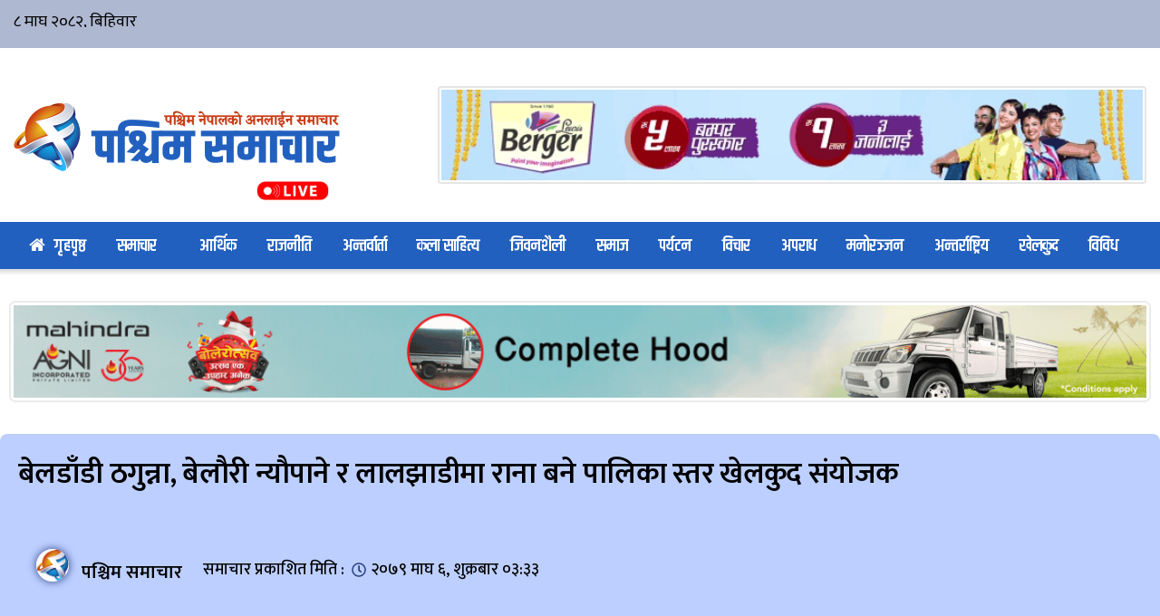

--- FILE ---
content_type: text/html; charset=UTF-8
request_url: https://paschimsamachar.com/news/3683
body_size: 34527
content:
<!doctype html>
<!--[if lt IE 7]> <html class="no-js lt-ie9 lt-ie8 lt-ie7" lang="en-US"> <![endif]-->
<!--[if IE 7]>    <html class="no-js lt-ie9 lt-ie8" lang="en-US"> <![endif]-->
<!--[if IE 8]>    <html class="no-js lt-ie9" lang="en-US"> <![endif]-->
<!--[if IE 9]>    <html class="no-js lt-ie10" lang="en-US"> <![endif]-->
<!--[if gt IE 8]><!--> <html class="no-js" lang="en-US"> <!--<![endif]-->
<head>
    <meta http-equiv="Content-Type" content="text/html; charset=UTF-8" />
    <meta name='viewport' content='width=device-width, initial-scale=1, user-scalable=yes' />
    <link rel="profile" href="http://gmpg.org/xfn/11" />
    <link rel="pingback" href="https://paschimsamachar.com/xmlrpc.php" />
    <meta name='robots' content='index, follow, max-image-preview:large, max-snippet:-1, max-video-preview:-1' />
			<script type="text/javascript">
			  var jnews_ajax_url = '/?ajax-request=jnews'
			</script>
			<script type="text/javascript">;window.jnews=window.jnews||{},window.jnews.library=window.jnews.library||{},window.jnews.library=function(){"use strict";var e=this;e.win=window,e.doc=document,e.noop=function(){},e.globalBody=e.doc.getElementsByTagName("body")[0],e.globalBody=e.globalBody?e.globalBody:e.doc,e.win.jnewsDataStorage=e.win.jnewsDataStorage||{_storage:new WeakMap,put:function(e,t,n){this._storage.has(e)||this._storage.set(e,new Map),this._storage.get(e).set(t,n)},get:function(e,t){return this._storage.get(e).get(t)},has:function(e,t){return this._storage.has(e)&&this._storage.get(e).has(t)},remove:function(e,t){var n=this._storage.get(e).delete(t);return 0===!this._storage.get(e).size&&this._storage.delete(e),n}},e.windowWidth=function(){return e.win.innerWidth||e.docEl.clientWidth||e.globalBody.clientWidth},e.windowHeight=function(){return e.win.innerHeight||e.docEl.clientHeight||e.globalBody.clientHeight},e.requestAnimationFrame=e.win.requestAnimationFrame||e.win.webkitRequestAnimationFrame||e.win.mozRequestAnimationFrame||e.win.msRequestAnimationFrame||window.oRequestAnimationFrame||function(e){return setTimeout(e,1e3/60)},e.cancelAnimationFrame=e.win.cancelAnimationFrame||e.win.webkitCancelAnimationFrame||e.win.webkitCancelRequestAnimationFrame||e.win.mozCancelAnimationFrame||e.win.msCancelRequestAnimationFrame||e.win.oCancelRequestAnimationFrame||function(e){clearTimeout(e)},e.classListSupport="classList"in document.createElement("_"),e.hasClass=e.classListSupport?function(e,t){return e.classList.contains(t)}:function(e,t){return e.className.indexOf(t)>=0},e.addClass=e.classListSupport?function(t,n){e.hasClass(t,n)||t.classList.add(n)}:function(t,n){e.hasClass(t,n)||(t.className+=" "+n)},e.removeClass=e.classListSupport?function(t,n){e.hasClass(t,n)&&t.classList.remove(n)}:function(t,n){e.hasClass(t,n)&&(t.className=t.className.replace(n,""))},e.objKeys=function(e){var t=[];for(var n in e)Object.prototype.hasOwnProperty.call(e,n)&&t.push(n);return t},e.isObjectSame=function(e,t){var n=!0;return JSON.stringify(e)!==JSON.stringify(t)&&(n=!1),n},e.extend=function(){for(var e,t,n,o=arguments[0]||{},i=1,a=arguments.length;i<a;i++)if(null!==(e=arguments[i]))for(t in e)o!==(n=e[t])&&void 0!==n&&(o[t]=n);return o},e.dataStorage=e.win.jnewsDataStorage,e.isVisible=function(e){return 0!==e.offsetWidth&&0!==e.offsetHeight||e.getBoundingClientRect().length},e.getHeight=function(e){return e.offsetHeight||e.clientHeight||e.getBoundingClientRect().height},e.getWidth=function(e){return e.offsetWidth||e.clientWidth||e.getBoundingClientRect().width},e.supportsPassive=!1;try{var t=Object.defineProperty({},"passive",{get:function(){e.supportsPassive=!0}});"createEvent"in e.doc?e.win.addEventListener("test",null,t):"fireEvent"in e.doc&&e.win.attachEvent("test",null)}catch(e){}e.passiveOption=!!e.supportsPassive&&{passive:!0},e.setStorage=function(e,t){e="jnews-"+e;var n={expired:Math.floor(((new Date).getTime()+432e5)/1e3)};t=Object.assign(n,t);localStorage.setItem(e,JSON.stringify(t))},e.getStorage=function(e){e="jnews-"+e;var t=localStorage.getItem(e);return null!==t&&0<t.length?JSON.parse(localStorage.getItem(e)):{}},e.expiredStorage=function(){var t,n="jnews-";for(var o in localStorage)o.indexOf(n)>-1&&"undefined"!==(t=e.getStorage(o.replace(n,""))).expired&&t.expired<Math.floor((new Date).getTime()/1e3)&&localStorage.removeItem(o)},e.addEvents=function(t,n,o){for(var i in n){var a=["touchstart","touchmove"].indexOf(i)>=0&&!o&&e.passiveOption;"createEvent"in e.doc?t.addEventListener(i,n[i],a):"fireEvent"in e.doc&&t.attachEvent("on"+i,n[i])}},e.removeEvents=function(t,n){for(var o in n)"createEvent"in e.doc?t.removeEventListener(o,n[o]):"fireEvent"in e.doc&&t.detachEvent("on"+o,n[o])},e.triggerEvents=function(t,n,o){var i;o=o||{detail:null};return"createEvent"in e.doc?(!(i=e.doc.createEvent("CustomEvent")||new CustomEvent(n)).initCustomEvent||i.initCustomEvent(n,!0,!1,o),void t.dispatchEvent(i)):"fireEvent"in e.doc?((i=e.doc.createEventObject()).eventType=n,void t.fireEvent("on"+i.eventType,i)):void 0},e.getParents=function(t,n){void 0===n&&(n=e.doc);for(var o=[],i=t.parentNode,a=!1;!a;)if(i){var r=i;r.querySelectorAll(n).length?a=!0:(o.push(r),i=r.parentNode)}else o=[],a=!0;return o},e.forEach=function(e,t,n){for(var o=0,i=e.length;o<i;o++)t.call(n,e[o],o)},e.getText=function(e){return e.innerText||e.textContent},e.setText=function(e,t){var n="object"==typeof t?t.innerText||t.textContent:t;e.innerText&&(e.innerText=n),e.textContent&&(e.textContent=n)},e.httpBuildQuery=function(t){return e.objKeys(t).reduce(function t(n){var o=arguments.length>1&&void 0!==arguments[1]?arguments[1]:null;return function(i,a){var r=n[a];a=encodeURIComponent(a);var s=o?"".concat(o,"[").concat(a,"]"):a;return null==r||"function"==typeof r?(i.push("".concat(s,"=")),i):["number","boolean","string"].includes(typeof r)?(i.push("".concat(s,"=").concat(encodeURIComponent(r))),i):(i.push(e.objKeys(r).reduce(t(r,s),[]).join("&")),i)}}(t),[]).join("&")},e.get=function(t,n,o,i){return o="function"==typeof o?o:e.noop,e.ajax("GET",t,n,o,i)},e.post=function(t,n,o,i){return o="function"==typeof o?o:e.noop,e.ajax("POST",t,n,o,i)},e.ajax=function(t,n,o,i,a){var r=new XMLHttpRequest,s=n,c=e.httpBuildQuery(o);if(t=-1!=["GET","POST"].indexOf(t)?t:"GET",r.open(t,s+("GET"==t?"?"+c:""),!0),"POST"==t&&r.setRequestHeader("Content-type","application/x-www-form-urlencoded"),r.setRequestHeader("X-Requested-With","XMLHttpRequest"),r.onreadystatechange=function(){4===r.readyState&&200<=r.status&&300>r.status&&"function"==typeof i&&i.call(void 0,r.response)},void 0!==a&&!a){return{xhr:r,send:function(){r.send("POST"==t?c:null)}}}return r.send("POST"==t?c:null),{xhr:r}},e.scrollTo=function(t,n,o){function i(e,t,n){this.start=this.position(),this.change=e-this.start,this.currentTime=0,this.increment=20,this.duration=void 0===n?500:n,this.callback=t,this.finish=!1,this.animateScroll()}return Math.easeInOutQuad=function(e,t,n,o){return(e/=o/2)<1?n/2*e*e+t:-n/2*(--e*(e-2)-1)+t},i.prototype.stop=function(){this.finish=!0},i.prototype.move=function(t){e.doc.documentElement.scrollTop=t,e.globalBody.parentNode.scrollTop=t,e.globalBody.scrollTop=t},i.prototype.position=function(){return e.doc.documentElement.scrollTop||e.globalBody.parentNode.scrollTop||e.globalBody.scrollTop},i.prototype.animateScroll=function(){this.currentTime+=this.increment;var t=Math.easeInOutQuad(this.currentTime,this.start,this.change,this.duration);this.move(t),this.currentTime<this.duration&&!this.finish?e.requestAnimationFrame.call(e.win,this.animateScroll.bind(this)):this.callback&&"function"==typeof this.callback&&this.callback()},new i(t,n,o)},e.unwrap=function(t){var n,o=t;e.forEach(t,(function(e,t){n?n+=e:n=e})),o.replaceWith(n)},e.performance={start:function(e){performance.mark(e+"Start")},stop:function(e){performance.mark(e+"End"),performance.measure(e,e+"Start",e+"End")}},e.fps=function(){var t=0,n=0,o=0;!function(){var i=t=0,a=0,r=0,s=document.getElementById("fpsTable"),c=function(t){void 0===document.getElementsByTagName("body")[0]?e.requestAnimationFrame.call(e.win,(function(){c(t)})):document.getElementsByTagName("body")[0].appendChild(t)};null===s&&((s=document.createElement("div")).style.position="fixed",s.style.top="120px",s.style.left="10px",s.style.width="100px",s.style.height="20px",s.style.border="1px solid black",s.style.fontSize="11px",s.style.zIndex="100000",s.style.backgroundColor="white",s.id="fpsTable",c(s));var l=function(){o++,n=Date.now(),(a=(o/(r=(n-t)/1e3)).toPrecision(2))!=i&&(i=a,s.innerHTML=i+"fps"),1<r&&(t=n,o=0),e.requestAnimationFrame.call(e.win,l)};l()}()},e.instr=function(e,t){for(var n=0;n<t.length;n++)if(-1!==e.toLowerCase().indexOf(t[n].toLowerCase()))return!0},e.winLoad=function(t,n){function o(o){if("complete"===e.doc.readyState||"interactive"===e.doc.readyState)return!o||n?setTimeout(t,n||1):t(o),1}o()||e.addEvents(e.win,{load:o})},e.docReady=function(t,n){function o(o){if("complete"===e.doc.readyState||"interactive"===e.doc.readyState)return!o||n?setTimeout(t,n||1):t(o),1}o()||e.addEvents(e.doc,{DOMContentLoaded:o})},e.fireOnce=function(){e.docReady((function(){e.assets=e.assets||[],e.assets.length&&(e.boot(),e.load_assets())}),50)},e.boot=function(){e.length&&e.doc.querySelectorAll("style[media]").forEach((function(e){"not all"==e.getAttribute("media")&&e.removeAttribute("media")}))},e.create_js=function(t,n){var o=e.doc.createElement("script");switch(o.setAttribute("src",t),n){case"defer":o.setAttribute("defer",!0);break;case"async":o.setAttribute("async",!0);break;case"deferasync":o.setAttribute("defer",!0),o.setAttribute("async",!0)}e.globalBody.appendChild(o)},e.load_assets=function(){"object"==typeof e.assets&&e.forEach(e.assets.slice(0),(function(t,n){var o="";t.defer&&(o+="defer"),t.async&&(o+="async"),e.create_js(t.url,o);var i=e.assets.indexOf(t);i>-1&&e.assets.splice(i,1)})),e.assets=jnewsoption.au_scripts=window.jnewsads=[]},e.setCookie=function(e,t,n){var o="";if(n){var i=new Date;i.setTime(i.getTime()+24*n*60*60*1e3),o="; expires="+i.toUTCString()}document.cookie=e+"="+(t||"")+o+"; path=/"},e.getCookie=function(e){for(var t=e+"=",n=document.cookie.split(";"),o=0;o<n.length;o++){for(var i=n[o];" "==i.charAt(0);)i=i.substring(1,i.length);if(0==i.indexOf(t))return i.substring(t.length,i.length)}return null},e.eraseCookie=function(e){document.cookie=e+"=; Path=/; Expires=Thu, 01 Jan 1970 00:00:01 GMT;"},e.docReady((function(){e.globalBody=e.globalBody==e.doc?e.doc.getElementsByTagName("body")[0]:e.globalBody,e.globalBody=e.globalBody?e.globalBody:e.doc})),e.winLoad((function(){e.winLoad((function(){var t=!1;if(void 0!==window.jnewsadmin)if(void 0!==window.file_version_checker){var n=e.objKeys(window.file_version_checker);n.length?n.forEach((function(e){t||"10.0.4"===window.file_version_checker[e]||(t=!0)})):t=!0}else t=!0;t&&(window.jnewsHelper.getMessage(),window.jnewsHelper.getNotice())}),2500)}))},window.jnews.library=new window.jnews.library;</script><script type="module">;/*! instant.page v5.1.1 - (C) 2019-2020 Alexandre Dieulot - https://instant.page/license */
let t,e;const n=new Set,o=document.createElement("link"),i=o.relList&&o.relList.supports&&o.relList.supports("prefetch")&&window.IntersectionObserver&&"isIntersecting"in IntersectionObserverEntry.prototype,s="instantAllowQueryString"in document.body.dataset,a="instantAllowExternalLinks"in document.body.dataset,r="instantWhitelist"in document.body.dataset,c="instantMousedownShortcut"in document.body.dataset,d=1111;let l=65,u=!1,f=!1,m=!1;if("instantIntensity"in document.body.dataset){const t=document.body.dataset.instantIntensity;if("mousedown"==t.substr(0,9))u=!0,"mousedown-only"==t&&(f=!0);else if("viewport"==t.substr(0,8))navigator.connection&&(navigator.connection.saveData||navigator.connection.effectiveType&&navigator.connection.effectiveType.includes("2g"))||("viewport"==t?document.documentElement.clientWidth*document.documentElement.clientHeight<45e4&&(m=!0):"viewport-all"==t&&(m=!0));else{const e=parseInt(t);isNaN(e)||(l=e)}}if(i){const n={capture:!0,passive:!0};if(f||document.addEventListener("touchstart",(function(t){e=performance.now();const n=t.target.closest("a");h(n)&&v(n.href)}),n),u?c||document.addEventListener("mousedown",(function(t){const e=t.target.closest("a");h(e)&&v(e.href)}),n):document.addEventListener("mouseover",(function(n){if(performance.now()-e<d)return;if(!("closest"in n.target))return;const o=n.target.closest("a");h(o)&&(o.addEventListener("mouseout",p,{passive:!0}),t=setTimeout((()=>{v(o.href),t=void 0}),l))}),n),c&&document.addEventListener("mousedown",(function(t){if(performance.now()-e<d)return;const n=t.target.closest("a");if(t.which>1||t.metaKey||t.ctrlKey)return;if(!n)return;n.addEventListener("click",(function(t){1337!=t.detail&&t.preventDefault()}),{capture:!0,passive:!1,once:!0});const o=new MouseEvent("click",{view:window,bubbles:!0,cancelable:!1,detail:1337});n.dispatchEvent(o)}),n),m){let t;(t=window.requestIdleCallback?t=>{requestIdleCallback(t,{timeout:1500})}:t=>{t()})((()=>{const t=new IntersectionObserver((e=>{e.forEach((e=>{if(e.isIntersecting){const n=e.target;t.unobserve(n),v(n.href)}}))}));document.querySelectorAll("a").forEach((e=>{h(e)&&t.observe(e)}))}))}}function p(e){e.relatedTarget&&e.target.closest("a")==e.relatedTarget.closest("a")||t&&(clearTimeout(t),t=void 0)}function h(t){if(t&&t.href&&(!r||"instant"in t.dataset)&&(a||t.origin==location.origin||"instant"in t.dataset)&&["http:","https:"].includes(t.protocol)&&("http:"!=t.protocol||"https:"!=location.protocol)&&(s||!t.search||"instant"in t.dataset)&&!(t.hash&&t.pathname+t.search==location.pathname+location.search||"noInstant"in t.dataset))return!0}function v(t){if(n.has(t))return;const e=document.createElement("link");e.rel="prefetch",e.href=t,document.head.appendChild(e),n.add(t)}</script>
	<!-- This site is optimized with the Yoast SEO plugin v22.5 - https://yoast.com/wordpress/plugins/seo/ -->
	<title>बेलडाँडी ठगुन्ना, बेलाैरी न्याैपाने र लालझाडीमा राना बने पालिका स्तर खेलकुद संयोजक - पश्चिम समाचार</title>
	<link rel="canonical" href="https://paschimsamachar.com/news/3683" />
	<meta property="og:locale" content="en_US" />
	<meta property="og:type" content="article" />
	<meta property="og:title" content="बेलडाँडी ठगुन्ना, बेलाैरी न्याैपाने र लालझाडीमा राना बने पालिका स्तर खेलकुद संयोजक - पश्चिम समाचार" />
	<meta property="og:description" content="बेलडाँडी, कञ्चनपुरका पाँच पालिकामा खेलकुद विकास समिति विस्तार गरिएको छ । &nbsp; बेलडाँडी, बेलौरी, लालझाडी, कृष्णपुर र भीमदत्त पालिकाले खेलकुद विकास समिति विस्तार गरेका हुन । पालिकाबाट जिल्ला खेलकुद समितिमा अनुमोदनका लागि नामावली सिफारिस भएपछि जिल्ला खेलकुद समितिको बैठकले सिफारिस नामावलीलाई अनुमोदन गरेको हो । बेलडाँडीबाट नारायण सिह ठगुन्ना, बेलौरीबाट रामेश्वर न्यौपाने, लालझाडीबाट प्रकास राना, [&hellip;]" />
	<meta property="og:url" content="https://paschimsamachar.com/news/3683" />
	<meta property="og:site_name" content="पश्चिम समाचार" />
	<meta property="article:published_time" content="2023-01-20T03:33:55+00:00" />
	<meta property="og:image" content="https://paschimsamachar.com/wp-content/uploads/2023/01/InCollage_20230120_085730422-scaled-1.jpg" />
	<meta property="og:image:width" content="2560" />
	<meta property="og:image:height" content="2560" />
	<meta property="og:image:type" content="image/jpeg" />
	<meta name="author" content="पश्चिम समाचार" />
	<meta name="twitter:card" content="summary_large_image" />
	<meta name="twitter:label1" content="Written by" />
	<meta name="twitter:data1" content="पश्चिम समाचार" />
	<script type="application/ld+json" class="yoast-schema-graph">{"@context":"https://schema.org","@graph":[{"@type":"WebPage","@id":"https://paschimsamachar.com/news/3683","url":"https://paschimsamachar.com/news/3683","name":"बेलडाँडी ठगुन्ना, बेलाैरी न्याैपाने र लालझाडीमा राना बने पालिका स्तर खेलकुद संयोजक - पश्चिम समाचार","isPartOf":{"@id":"https://paschimsamachar.com/#website"},"primaryImageOfPage":{"@id":"https://paschimsamachar.com/news/3683#primaryimage"},"image":{"@id":"https://paschimsamachar.com/news/3683#primaryimage"},"thumbnailUrl":"https://paschimsamachar.com/wp-content/uploads/2023/01/InCollage_20230120_085730422-scaled-1.jpg","datePublished":"2023-01-20T03:33:55+00:00","dateModified":"2023-01-20T03:33:55+00:00","author":{"@id":"https://paschimsamachar.com/#/schema/person/a9cadd993e81fe45154ea9cbd842c452"},"breadcrumb":{"@id":"https://paschimsamachar.com/news/3683#breadcrumb"},"inLanguage":"en-US","potentialAction":[{"@type":"ReadAction","target":["https://paschimsamachar.com/news/3683"]}]},{"@type":"ImageObject","inLanguage":"en-US","@id":"https://paschimsamachar.com/news/3683#primaryimage","url":"https://paschimsamachar.com/wp-content/uploads/2023/01/InCollage_20230120_085730422-scaled-1.jpg","contentUrl":"https://paschimsamachar.com/wp-content/uploads/2023/01/InCollage_20230120_085730422-scaled-1.jpg","width":2560,"height":2560},{"@type":"BreadcrumbList","@id":"https://paschimsamachar.com/news/3683#breadcrumb","itemListElement":[{"@type":"ListItem","position":1,"name":"Home","item":"https://paschimsamachar.com/"},{"@type":"ListItem","position":2,"name":"बेलडाँडी ठगुन्ना, बेलाैरी न्याैपाने र लालझाडीमा राना बने पालिका स्तर खेलकुद संयोजक"}]},{"@type":"WebSite","@id":"https://paschimsamachar.com/#website","url":"https://paschimsamachar.com/","name":"पश्चिम समाचार","description":"पश्चिम नेपालको अनलाईन समाचार","potentialAction":[{"@type":"SearchAction","target":{"@type":"EntryPoint","urlTemplate":"https://paschimsamachar.com/?s={search_term_string}"},"query-input":"required name=search_term_string"}],"inLanguage":"en-US"},{"@type":"Person","@id":"https://paschimsamachar.com/#/schema/person/a9cadd993e81fe45154ea9cbd842c452","name":"पश्चिम समाचार","image":{"@type":"ImageObject","inLanguage":"en-US","@id":"https://paschimsamachar.com/#/schema/person/image/","url":"https://secure.gravatar.com/avatar/aa5374f23abc011d9c37b0e13353adc5cc05334e35516ff5d51ef667672d34d8?s=96&d=mm&r=g","contentUrl":"https://secure.gravatar.com/avatar/aa5374f23abc011d9c37b0e13353adc5cc05334e35516ff5d51ef667672d34d8?s=96&d=mm&r=g","caption":"पश्चिम समाचार"},"sameAs":["https://paschimsamachar.com"],"url":"https://paschimsamachar.com/news/author/paschim-samachar"}]}</script>
	<!-- / Yoast SEO plugin. -->


<link rel='dns-prefetch' href='//platform-api.sharethis.com' />
<link rel='dns-prefetch' href='//stats.wp.com' />
<link rel='dns-prefetch' href='//fonts.googleapis.com' />
<link rel='preconnect' href='https://fonts.gstatic.com' />
<link rel="alternate" type="application/rss+xml" title="पश्चिम समाचार &raquo; Feed" href="https://paschimsamachar.com/feed" />
<link rel="alternate" type="application/rss+xml" title="पश्चिम समाचार &raquo; Comments Feed" href="https://paschimsamachar.com/comments/feed" />
<link rel="alternate" type="application/rss+xml" title="पश्चिम समाचार &raquo; बेलडाँडी ठगुन्ना, बेलाैरी न्याैपाने र लालझाडीमा राना बने पालिका स्तर खेलकुद संयोजक Comments Feed" href="https://paschimsamachar.com/news/3683/feed" />
<link rel="alternate" title="oEmbed (JSON)" type="application/json+oembed" href="https://paschimsamachar.com/wp-json/oembed/1.0/embed?url=https%3A%2F%2Fpaschimsamachar.com%2Fnews%2F3683" />
<link rel="alternate" title="oEmbed (XML)" type="text/xml+oembed" href="https://paschimsamachar.com/wp-json/oembed/1.0/embed?url=https%3A%2F%2Fpaschimsamachar.com%2Fnews%2F3683&#038;format=xml" />
<style id='wp-img-auto-sizes-contain-inline-css' type='text/css'>
img:is([sizes=auto i],[sizes^="auto," i]){contain-intrinsic-size:3000px 1500px}
/*# sourceURL=wp-img-auto-sizes-contain-inline-css */
</style>
<style id='wp-emoji-styles-inline-css' type='text/css'>

	img.wp-smiley, img.emoji {
		display: inline !important;
		border: none !important;
		box-shadow: none !important;
		height: 1em !important;
		width: 1em !important;
		margin: 0 0.07em !important;
		vertical-align: -0.1em !important;
		background: none !important;
		padding: 0 !important;
	}
/*# sourceURL=wp-emoji-styles-inline-css */
</style>
<link rel='stylesheet' id='wp-block-library-css' href='https://paschimsamachar.com/wp-includes/css/dist/block-library/style.min.css?ver=6.9' type='text/css' media='all' />
<style id='wp-block-library-inline-css' type='text/css'>
.has-text-align-justify{text-align:justify;}

/*# sourceURL=wp-block-library-inline-css */
</style><style id='global-styles-inline-css' type='text/css'>
:root{--wp--preset--aspect-ratio--square: 1;--wp--preset--aspect-ratio--4-3: 4/3;--wp--preset--aspect-ratio--3-4: 3/4;--wp--preset--aspect-ratio--3-2: 3/2;--wp--preset--aspect-ratio--2-3: 2/3;--wp--preset--aspect-ratio--16-9: 16/9;--wp--preset--aspect-ratio--9-16: 9/16;--wp--preset--color--black: #000000;--wp--preset--color--cyan-bluish-gray: #abb8c3;--wp--preset--color--white: #ffffff;--wp--preset--color--pale-pink: #f78da7;--wp--preset--color--vivid-red: #cf2e2e;--wp--preset--color--luminous-vivid-orange: #ff6900;--wp--preset--color--luminous-vivid-amber: #fcb900;--wp--preset--color--light-green-cyan: #7bdcb5;--wp--preset--color--vivid-green-cyan: #00d084;--wp--preset--color--pale-cyan-blue: #8ed1fc;--wp--preset--color--vivid-cyan-blue: #0693e3;--wp--preset--color--vivid-purple: #9b51e0;--wp--preset--gradient--vivid-cyan-blue-to-vivid-purple: linear-gradient(135deg,rgb(6,147,227) 0%,rgb(155,81,224) 100%);--wp--preset--gradient--light-green-cyan-to-vivid-green-cyan: linear-gradient(135deg,rgb(122,220,180) 0%,rgb(0,208,130) 100%);--wp--preset--gradient--luminous-vivid-amber-to-luminous-vivid-orange: linear-gradient(135deg,rgb(252,185,0) 0%,rgb(255,105,0) 100%);--wp--preset--gradient--luminous-vivid-orange-to-vivid-red: linear-gradient(135deg,rgb(255,105,0) 0%,rgb(207,46,46) 100%);--wp--preset--gradient--very-light-gray-to-cyan-bluish-gray: linear-gradient(135deg,rgb(238,238,238) 0%,rgb(169,184,195) 100%);--wp--preset--gradient--cool-to-warm-spectrum: linear-gradient(135deg,rgb(74,234,220) 0%,rgb(151,120,209) 20%,rgb(207,42,186) 40%,rgb(238,44,130) 60%,rgb(251,105,98) 80%,rgb(254,248,76) 100%);--wp--preset--gradient--blush-light-purple: linear-gradient(135deg,rgb(255,206,236) 0%,rgb(152,150,240) 100%);--wp--preset--gradient--blush-bordeaux: linear-gradient(135deg,rgb(254,205,165) 0%,rgb(254,45,45) 50%,rgb(107,0,62) 100%);--wp--preset--gradient--luminous-dusk: linear-gradient(135deg,rgb(255,203,112) 0%,rgb(199,81,192) 50%,rgb(65,88,208) 100%);--wp--preset--gradient--pale-ocean: linear-gradient(135deg,rgb(255,245,203) 0%,rgb(182,227,212) 50%,rgb(51,167,181) 100%);--wp--preset--gradient--electric-grass: linear-gradient(135deg,rgb(202,248,128) 0%,rgb(113,206,126) 100%);--wp--preset--gradient--midnight: linear-gradient(135deg,rgb(2,3,129) 0%,rgb(40,116,252) 100%);--wp--preset--font-size--small: 13px;--wp--preset--font-size--medium: 20px;--wp--preset--font-size--large: 36px;--wp--preset--font-size--x-large: 42px;--wp--preset--spacing--20: 0.44rem;--wp--preset--spacing--30: 0.67rem;--wp--preset--spacing--40: 1rem;--wp--preset--spacing--50: 1.5rem;--wp--preset--spacing--60: 2.25rem;--wp--preset--spacing--70: 3.38rem;--wp--preset--spacing--80: 5.06rem;--wp--preset--shadow--natural: 6px 6px 9px rgba(0, 0, 0, 0.2);--wp--preset--shadow--deep: 12px 12px 50px rgba(0, 0, 0, 0.4);--wp--preset--shadow--sharp: 6px 6px 0px rgba(0, 0, 0, 0.2);--wp--preset--shadow--outlined: 6px 6px 0px -3px rgb(255, 255, 255), 6px 6px rgb(0, 0, 0);--wp--preset--shadow--crisp: 6px 6px 0px rgb(0, 0, 0);}:where(.is-layout-flex){gap: 0.5em;}:where(.is-layout-grid){gap: 0.5em;}body .is-layout-flex{display: flex;}.is-layout-flex{flex-wrap: wrap;align-items: center;}.is-layout-flex > :is(*, div){margin: 0;}body .is-layout-grid{display: grid;}.is-layout-grid > :is(*, div){margin: 0;}:where(.wp-block-columns.is-layout-flex){gap: 2em;}:where(.wp-block-columns.is-layout-grid){gap: 2em;}:where(.wp-block-post-template.is-layout-flex){gap: 1.25em;}:where(.wp-block-post-template.is-layout-grid){gap: 1.25em;}.has-black-color{color: var(--wp--preset--color--black) !important;}.has-cyan-bluish-gray-color{color: var(--wp--preset--color--cyan-bluish-gray) !important;}.has-white-color{color: var(--wp--preset--color--white) !important;}.has-pale-pink-color{color: var(--wp--preset--color--pale-pink) !important;}.has-vivid-red-color{color: var(--wp--preset--color--vivid-red) !important;}.has-luminous-vivid-orange-color{color: var(--wp--preset--color--luminous-vivid-orange) !important;}.has-luminous-vivid-amber-color{color: var(--wp--preset--color--luminous-vivid-amber) !important;}.has-light-green-cyan-color{color: var(--wp--preset--color--light-green-cyan) !important;}.has-vivid-green-cyan-color{color: var(--wp--preset--color--vivid-green-cyan) !important;}.has-pale-cyan-blue-color{color: var(--wp--preset--color--pale-cyan-blue) !important;}.has-vivid-cyan-blue-color{color: var(--wp--preset--color--vivid-cyan-blue) !important;}.has-vivid-purple-color{color: var(--wp--preset--color--vivid-purple) !important;}.has-black-background-color{background-color: var(--wp--preset--color--black) !important;}.has-cyan-bluish-gray-background-color{background-color: var(--wp--preset--color--cyan-bluish-gray) !important;}.has-white-background-color{background-color: var(--wp--preset--color--white) !important;}.has-pale-pink-background-color{background-color: var(--wp--preset--color--pale-pink) !important;}.has-vivid-red-background-color{background-color: var(--wp--preset--color--vivid-red) !important;}.has-luminous-vivid-orange-background-color{background-color: var(--wp--preset--color--luminous-vivid-orange) !important;}.has-luminous-vivid-amber-background-color{background-color: var(--wp--preset--color--luminous-vivid-amber) !important;}.has-light-green-cyan-background-color{background-color: var(--wp--preset--color--light-green-cyan) !important;}.has-vivid-green-cyan-background-color{background-color: var(--wp--preset--color--vivid-green-cyan) !important;}.has-pale-cyan-blue-background-color{background-color: var(--wp--preset--color--pale-cyan-blue) !important;}.has-vivid-cyan-blue-background-color{background-color: var(--wp--preset--color--vivid-cyan-blue) !important;}.has-vivid-purple-background-color{background-color: var(--wp--preset--color--vivid-purple) !important;}.has-black-border-color{border-color: var(--wp--preset--color--black) !important;}.has-cyan-bluish-gray-border-color{border-color: var(--wp--preset--color--cyan-bluish-gray) !important;}.has-white-border-color{border-color: var(--wp--preset--color--white) !important;}.has-pale-pink-border-color{border-color: var(--wp--preset--color--pale-pink) !important;}.has-vivid-red-border-color{border-color: var(--wp--preset--color--vivid-red) !important;}.has-luminous-vivid-orange-border-color{border-color: var(--wp--preset--color--luminous-vivid-orange) !important;}.has-luminous-vivid-amber-border-color{border-color: var(--wp--preset--color--luminous-vivid-amber) !important;}.has-light-green-cyan-border-color{border-color: var(--wp--preset--color--light-green-cyan) !important;}.has-vivid-green-cyan-border-color{border-color: var(--wp--preset--color--vivid-green-cyan) !important;}.has-pale-cyan-blue-border-color{border-color: var(--wp--preset--color--pale-cyan-blue) !important;}.has-vivid-cyan-blue-border-color{border-color: var(--wp--preset--color--vivid-cyan-blue) !important;}.has-vivid-purple-border-color{border-color: var(--wp--preset--color--vivid-purple) !important;}.has-vivid-cyan-blue-to-vivid-purple-gradient-background{background: var(--wp--preset--gradient--vivid-cyan-blue-to-vivid-purple) !important;}.has-light-green-cyan-to-vivid-green-cyan-gradient-background{background: var(--wp--preset--gradient--light-green-cyan-to-vivid-green-cyan) !important;}.has-luminous-vivid-amber-to-luminous-vivid-orange-gradient-background{background: var(--wp--preset--gradient--luminous-vivid-amber-to-luminous-vivid-orange) !important;}.has-luminous-vivid-orange-to-vivid-red-gradient-background{background: var(--wp--preset--gradient--luminous-vivid-orange-to-vivid-red) !important;}.has-very-light-gray-to-cyan-bluish-gray-gradient-background{background: var(--wp--preset--gradient--very-light-gray-to-cyan-bluish-gray) !important;}.has-cool-to-warm-spectrum-gradient-background{background: var(--wp--preset--gradient--cool-to-warm-spectrum) !important;}.has-blush-light-purple-gradient-background{background: var(--wp--preset--gradient--blush-light-purple) !important;}.has-blush-bordeaux-gradient-background{background: var(--wp--preset--gradient--blush-bordeaux) !important;}.has-luminous-dusk-gradient-background{background: var(--wp--preset--gradient--luminous-dusk) !important;}.has-pale-ocean-gradient-background{background: var(--wp--preset--gradient--pale-ocean) !important;}.has-electric-grass-gradient-background{background: var(--wp--preset--gradient--electric-grass) !important;}.has-midnight-gradient-background{background: var(--wp--preset--gradient--midnight) !important;}.has-small-font-size{font-size: var(--wp--preset--font-size--small) !important;}.has-medium-font-size{font-size: var(--wp--preset--font-size--medium) !important;}.has-large-font-size{font-size: var(--wp--preset--font-size--large) !important;}.has-x-large-font-size{font-size: var(--wp--preset--font-size--x-large) !important;}
/*# sourceURL=global-styles-inline-css */
</style>

<style id='classic-theme-styles-inline-css' type='text/css'>
/*! This file is auto-generated */
.wp-block-button__link{color:#fff;background-color:#32373c;border-radius:9999px;box-shadow:none;text-decoration:none;padding:calc(.667em + 2px) calc(1.333em + 2px);font-size:1.125em}.wp-block-file__button{background:#32373c;color:#fff;text-decoration:none}
/*# sourceURL=/wp-includes/css/classic-themes.min.css */
</style>
<link rel='stylesheet' id='share-this-share-buttons-sticky-css' href='https://paschimsamachar.com/wp-content/plugins/sharethis-share-buttons/css/mu-style.css?ver=1713654332' type='text/css' media='all' />
<link rel='stylesheet' id='wpac-css-css' href='https://paschimsamachar.com/wp-content/plugins/wpac-like-system/assets/css/front-end.css?ver=6.9' type='text/css' media='all' />
<link rel='stylesheet' id='font-awesome-css' href='https://paschimsamachar.com/wp-content/plugins/elementor/assets/lib/font-awesome/css/font-awesome.min.css?ver=4.7.0' type='text/css' media='all' />
<link rel='stylesheet' id='font-awesome-v4-css' href='https://paschimsamachar.com/wp-content/plugins/wpac-like-system/assets/font-awesome/css/v4-shims.min.css' type='text/css' media='all' />
<link rel='stylesheet' id='elementor-frontend-css' href='https://paschimsamachar.com/wp-content/plugins/elementor/assets/css/frontend-lite.min.css?ver=3.21.1' type='text/css' media='all' />
<link rel='stylesheet' id='swiper-css' href='https://paschimsamachar.com/wp-content/plugins/elementor/assets/lib/swiper/v8/css/swiper.min.css?ver=8.4.5' type='text/css' media='all' />
<link rel='stylesheet' id='elementor-post-12-css' href='https://paschimsamachar.com/wp-content/uploads/elementor/css/post-12.css?ver=1713700234' type='text/css' media='all' />
<link rel='stylesheet' id='elementor-pro-css' href='https://paschimsamachar.com/wp-content/plugins/elementor-pro/assets/css/frontend-lite.min.css?ver=3.21.0' type='text/css' media='all' />
<link rel='stylesheet' id='elementor-global-css' href='https://paschimsamachar.com/wp-content/uploads/elementor/css/global.css?ver=1713700235' type='text/css' media='all' />
<link rel='stylesheet' id='elementor-post-14414-css' href='https://paschimsamachar.com/wp-content/uploads/elementor/css/post-14414.css?ver=1713700601' type='text/css' media='all' />
<link rel='stylesheet' id='jeg_customizer_font-css' href='//fonts.googleapis.com/css?family=Mukta%3A500%7CKhand%3A600&#038;subset=devanagari&#038;display=swap&#038;ver=1.3.0' type='text/css' media='all' />
<link rel='stylesheet' id='jnews-frontend-css' href='https://paschimsamachar.com/wp-content/themes/jnews/assets/dist/frontend.min.css?ver=11.5.0' type='text/css' media='all' />
<link rel='stylesheet' id='jnews-elementor-css' href='https://paschimsamachar.com/wp-content/themes/jnews/assets/css/elementor-frontend.css?ver=11.5.0' type='text/css' media='all' />
<link rel='stylesheet' id='jnews-style-css' href='https://paschimsamachar.com/wp-content/themes/jnews/style.css?ver=11.5.0' type='text/css' media='all' />
<link rel='stylesheet' id='jnews-darkmode-css' href='https://paschimsamachar.com/wp-content/themes/jnews/assets/css/darkmode.css?ver=11.5.0' type='text/css' media='all' />
<link rel='stylesheet' id='google-fonts-1-css' href='https://fonts.googleapis.com/css?family=Roboto%3A100%2C100italic%2C200%2C200italic%2C300%2C300italic%2C400%2C400italic%2C500%2C500italic%2C600%2C600italic%2C700%2C700italic%2C800%2C800italic%2C900%2C900italic%7CRoboto+Slab%3A100%2C100italic%2C200%2C200italic%2C300%2C300italic%2C400%2C400italic%2C500%2C500italic%2C600%2C600italic%2C700%2C700italic%2C800%2C800italic%2C900%2C900italic%7CMukta%3A100%2C100italic%2C200%2C200italic%2C300%2C300italic%2C400%2C400italic%2C500%2C500italic%2C600%2C600italic%2C700%2C700italic%2C800%2C800italic%2C900%2C900italic%7CKhand%3A100%2C100italic%2C200%2C200italic%2C300%2C300italic%2C400%2C400italic%2C500%2C500italic%2C600%2C600italic%2C700%2C700italic%2C800%2C800italic%2C900%2C900italic&#038;display=swap&#038;ver=6.9' type='text/css' media='all' />
<style id='quads-styles-inline-css' type='text/css'>

    .quads-location ins.adsbygoogle {
        background: transparent !important;
    }
    .quads.quads_ad_container { display: grid; grid-template-columns: auto; grid-gap: 10px; padding: 10px; }
    .grid_image{animation: fadeIn 0.5s;-webkit-animation: fadeIn 0.5s;-moz-animation: fadeIn 0.5s;
        -o-animation: fadeIn 0.5s;-ms-animation: fadeIn 0.5s;}
    .quads-ad-label { font-size: 12px; text-align: center; color: #333;}
    .quads_click_impression { display: none;}
/*# sourceURL=quads-styles-inline-css */
</style>
<link rel="preconnect" href="https://fonts.gstatic.com/" crossorigin><script type="text/javascript" src="//platform-api.sharethis.com/js/sharethis.js?ver=2.2.0#property=66244af6be6bca0019e7ed10&amp;product=inline-buttons&amp;source=sharethis-share-buttons-wordpress" id="share-this-share-buttons-mu-js"></script>
<script type="text/javascript" src="https://paschimsamachar.com/wp-includes/js/jquery/jquery.min.js?ver=3.7.1" id="jquery-core-js"></script>
<script type="text/javascript" src="https://paschimsamachar.com/wp-includes/js/jquery/jquery-migrate.min.js?ver=3.4.1" id="jquery-migrate-js"></script>
<script type="text/javascript" id="wpac-ajax-js-extra">
/* <![CDATA[ */
var wpac_ajax_url = {"ajax_url":"https://paschimsamachar.com/wp-admin/admin-ajax.php","user_id":"0","user_ip":"3.145.199.7"};
//# sourceURL=wpac-ajax-js-extra
/* ]]> */
</script>
<script type="text/javascript" src="https://paschimsamachar.com/wp-content/plugins/wpac-like-system/assets/js/ajax.js?ver=6.9" id="wpac-ajax-js"></script>
<script type="text/javascript" src="https://paschimsamachar.com/wp-content/plugins/wpac-like-system/assets/js/frontend.js?ver=6.9" id="wpac-frontend-ajax-js"></script>
<link rel="https://api.w.org/" href="https://paschimsamachar.com/wp-json/" /><link rel="alternate" title="JSON" type="application/json" href="https://paschimsamachar.com/wp-json/wp/v2/posts/3683" /><link rel="EditURI" type="application/rsd+xml" title="RSD" href="https://paschimsamachar.com/xmlrpc.php?rsd" />
<meta name="generator" content="WordPress 6.9" />
<link rel='shortlink' href='https://paschimsamachar.com/?p=3683' />

			<style type='text/css'>			
				.vjs-default-skin .vjs-control-bar { background-color:  !important }
				.vjs-default-skin .vjs-control-bar { color:  !important }
				.vjs-download-button-control:before { color:  !important }
				.video-js .vjs-control:focus:before, .video-js .vjs-control:hover:before, .video-js .vjs-control:focus { color:  !important }
				.vjs-big-play-centered .vjs-big-play-button:hover { color:  !important }
				.vjs-big-play-centered .vjs-big-play-button { color:  !important }
				.video-js .vjs-time-tooltip, .video-js .vjs-mouse-display:after, .video-js .vjs-play-progress:after { color:  !important; background-color:  !important }
				.vjs-mouse-display .vjs-time-tooltip, .video-js .vjs-progress-control .vjs-mouse-display:after { color:  !important; background-color:  !important }
				.video-js .vjs-volume-level { background-color:  !important }
				.vjs-volume-bar.vjs-slider-horizontal { background-color:  !important }
				.video-js.vjs-videojs-share_open .vjs-modal-dialog .vjs-modal-dialog-content{ background:  !important }
				.rrssb-buttons li a .rrssb-icon svg circle, .rrssb-buttons li a .rrssb-icon svg path { fill:  !important }
				.video-js.vjs-videojs-share_open .vjs-modal-dialog .vjs-close-button { color:  !important }
				.video-js .vjs-play-progress { background-color: #2260BF !important }
				.video-js .vjs-slider { background:  !important }
				.video-js .vjs-load-progress { background:  !important }				
				.vjs-menu-button-popup .vjs-menu .vjs-menu-content { background:  !important }
				.vjs-menu li { color: #2260BF !important }
				.vjs-menu li.vjs-menu-item:focus, .vjs-menu li.vjs-menu-item:hover { color:  !important; background:  !important }
				.video-js .vjs-volume-level:before{ background:  !important }		
				.vjs-current-time-display { color:  !important }
				.vjs-duration-display { color:  !important }
				.vjs-time-divider { color:  !important }
				.vjs-progress-control:hover .vjs-play-progress:before {background:  !important;}
			</style>
			<style>img#wpstats{display:none}</style>
		<script>document.cookie = 'quads_browser_width='+screen.width;</script><meta name="generator" content="Elementor 3.21.1; features: e_optimized_assets_loading, e_optimized_css_loading, e_font_icon_svg, additional_custom_breakpoints, e_lazyload; settings: css_print_method-external, google_font-enabled, font_display-swap">
			<style>
				.e-con.e-parent:nth-of-type(n+4):not(.e-lazyloaded):not(.e-no-lazyload),
				.e-con.e-parent:nth-of-type(n+4):not(.e-lazyloaded):not(.e-no-lazyload) * {
					background-image: none !important;
				}
				@media screen and (max-height: 1024px) {
					.e-con.e-parent:nth-of-type(n+3):not(.e-lazyloaded):not(.e-no-lazyload),
					.e-con.e-parent:nth-of-type(n+3):not(.e-lazyloaded):not(.e-no-lazyload) * {
						background-image: none !important;
					}
				}
				@media screen and (max-height: 640px) {
					.e-con.e-parent:nth-of-type(n+2):not(.e-lazyloaded):not(.e-no-lazyload),
					.e-con.e-parent:nth-of-type(n+2):not(.e-lazyloaded):not(.e-no-lazyload) * {
						background-image: none !important;
					}
				}
			</style>
			<link rel="icon" href="https://paschimsamachar.com/wp-content/uploads/2024/04/cropped-Paschim_Samachar1-32x32.png" sizes="32x32" />
<link rel="icon" href="https://paschimsamachar.com/wp-content/uploads/2024/04/cropped-Paschim_Samachar1-192x192.png" sizes="192x192" />
<link rel="apple-touch-icon" href="https://paschimsamachar.com/wp-content/uploads/2024/04/cropped-Paschim_Samachar1-180x180.png" />
<meta name="msapplication-TileImage" content="https://paschimsamachar.com/wp-content/uploads/2024/04/cropped-Paschim_Samachar1-270x270.png" />
<style id="jeg_dynamic_css" type="text/css" data-type="jeg_custom-css">@media only screen and (min-width : 1200px) { .container, .jeg_vc_content > .vc_row, .jeg_vc_content > .wpb-content-wrapper > .vc_row, .jeg_vc_content > .vc_element > .vc_row, .jeg_vc_content > .wpb-content-wrapper > .vc_element > .vc_row, .jeg_vc_content > .vc_row[data-vc-full-width="true"]:not([data-vc-stretch-content="true"]) > .jeg-vc-wrapper, .jeg_vc_content > .wpb-content-wrapper > .vc_row[data-vc-full-width="true"]:not([data-vc-stretch-content="true"]) > .jeg-vc-wrapper, .jeg_vc_content > .vc_element > .vc_row[data-vc-full-width="true"]:not([data-vc-stretch-content="true"]) > .jeg-vc-wrapper, .jeg_vc_content > .wpb-content-wrapper > .vc_element > .vc_row[data-vc-full-width="true"]:not([data-vc-stretch-content="true"]) > .jeg-vc-wrapper { max-width : 1300px; } .elementor-section.elementor-section-boxed > .elementor-container { max-width : 1300px; }  } @media only screen and (min-width : 1441px) { .container, .jeg_vc_content > .vc_row, .jeg_vc_content > .wpb-content-wrapper > .vc_row, .jeg_vc_content > .vc_element > .vc_row, .jeg_vc_content > .wpb-content-wrapper > .vc_element > .vc_row, .jeg_vc_content > .vc_row[data-vc-full-width="true"]:not([data-vc-stretch-content="true"]) > .jeg-vc-wrapper, .jeg_vc_content > .wpb-content-wrapper > .vc_row[data-vc-full-width="true"]:not([data-vc-stretch-content="true"]) > .jeg-vc-wrapper, .jeg_vc_content > .vc_element > .vc_row[data-vc-full-width="true"]:not([data-vc-stretch-content="true"]) > .jeg-vc-wrapper, .jeg_vc_content > .wpb-content-wrapper > .vc_element > .vc_row[data-vc-full-width="true"]:not([data-vc-stretch-content="true"]) > .jeg-vc-wrapper { max-width : 1400px; } .elementor-section.elementor-section-boxed > .elementor-container { max-width : 1400px; }  } body { --j-body-color : #000000; --j-alt-color : #2260bf; --j-heading-color : #000000; } body,.jeg_newsfeed_list .tns-outer .tns-controls button,.jeg_filter_button,.owl-carousel .owl-nav div,.jeg_readmore,.jeg_hero_style_7 .jeg_post_meta a,.widget_calendar thead th,.widget_calendar tfoot a,.jeg_socialcounter a,.entry-header .jeg_meta_like a,.entry-header .jeg_meta_comment a,.entry-header .jeg_meta_donation a,.entry-header .jeg_meta_bookmark a,.entry-content tbody tr:hover,.entry-content th,.jeg_splitpost_nav li:hover a,#breadcrumbs a,.jeg_author_socials a:hover,.jeg_footer_content a,.jeg_footer_bottom a,.jeg_cartcontent,.woocommerce .woocommerce-breadcrumb a { color : #000000; } .jeg_post_meta .fa, .jeg_post_meta .jpwt-icon, .entry-header .jeg_post_meta .fa, .jeg_review_stars, .jeg_price_review_list { color : #2260bf; } .jeg_share_button.share-float.share-monocrhome a { background-color : #2260bf; } h1,h2,h3,h4,h5,h6,.jeg_post_title a,.entry-header .jeg_post_title,.jeg_hero_style_7 .jeg_post_title a,.jeg_block_title,.jeg_splitpost_bar .current_title,.jeg_video_playlist_title,.gallery-caption,.jeg_push_notification_button>a.button { color : #000000; } .split-template-9 .pagenum, .split-template-10 .pagenum, .split-template-11 .pagenum, .split-template-12 .pagenum, .split-template-13 .pagenum, .split-template-15 .pagenum, .split-template-18 .pagenum, .split-template-20 .pagenum, .split-template-19 .current_title span, .split-template-20 .current_title span { background-color : #000000; } .jeg_topbar .jeg_nav_row, .jeg_topbar .jeg_search_no_expand .jeg_search_input { line-height : 53px; } .jeg_topbar .jeg_nav_row, .jeg_topbar .jeg_nav_icon { height : 53px; } .jeg_topbar, .jeg_topbar.dark, .jeg_topbar.custom { background : rgba(39,64,130,0.37); } .jeg_midbar { height : 192px; } .jeg_header .jeg_bottombar.jeg_navbar_wrapper:not(.jeg_navbar_boxed), .jeg_header .jeg_bottombar.jeg_navbar_boxed .jeg_nav_row { background : #2260bf; } .jeg_header .jeg_navbar_menuborder .jeg_main_menu > li:not(:last-child), .jeg_header .jeg_navbar_menuborder .jeg_nav_item, .jeg_navbar_boxed .jeg_nav_row, .jeg_header .jeg_navbar_menuborder:not(.jeg_navbar_boxed) .jeg_nav_left .jeg_nav_item:first-child { border-color : #dd3333; } .jeg_header .jeg_bottombar, .jeg_header .jeg_bottombar.jeg_navbar_dark, .jeg_bottombar.jeg_navbar_boxed .jeg_nav_row, .jeg_bottombar.jeg_navbar_dark.jeg_navbar_boxed .jeg_nav_row { border-top-width : 2px; border-bottom-width : 2px; } .jeg_header_wrapper .jeg_bottombar, .jeg_header_wrapper .jeg_bottombar.jeg_navbar_dark, .jeg_bottombar.jeg_navbar_boxed .jeg_nav_row, .jeg_bottombar.jeg_navbar_dark.jeg_navbar_boxed .jeg_nav_row { border-top-color : #2260bf; border-bottom-color : #2260bf; } .jeg_header_sticky .jeg_navbar_wrapper:not(.jeg_navbar_boxed), .jeg_header_sticky .jeg_navbar_boxed .jeg_nav_row { background : #2260bf; } .jeg_mobile_bottombar { height : 113px; line-height : 113px; } .jeg_mobile_midbar, .jeg_mobile_midbar.dark { background : #ffffff; } .jeg_navbar_mobile_menu { background : #2260bf; border-top-width : 3px; border-top-color : #ff0000; } .jeg_navbar_mobile_menu li a { color : #ffffff; } .jeg_button_drawer .btn { background : #ffffff; color : #ffffff; border-color : #ffffff; } .jeg_nav_icon .jeg_mobile_toggle.toggle_btn { color : #2260bf; } .jeg_navbar_mobile_wrapper .jeg_nav_item a.jeg_mobile_toggle, .jeg_navbar_mobile_wrapper .dark .jeg_nav_item a.jeg_mobile_toggle { color : #2260bf; } .jeg_navbar_mobile .jeg_search_wrapper .jeg_search_toggle, .jeg_navbar_mobile .dark .jeg_search_wrapper .jeg_search_toggle { color : #2260bf; } .jeg_header .jeg_menu.jeg_main_menu > li > a { color : #ffffff; } .jeg_header .jeg_menu_style_4 > li > a:hover, .jeg_header .jeg_menu_style_4 > li.sfHover > a, .jeg_header .jeg_menu_style_4 > li.current-menu-item > a, .jeg_header .jeg_menu_style_4 > li.current-menu-ancestor > a, .jeg_navbar_dark .jeg_menu_style_4 > li > a:hover, .jeg_navbar_dark .jeg_menu_style_4 > li.sfHover > a, .jeg_navbar_dark .jeg_menu_style_4 > li.current-menu-item > a, .jeg_navbar_dark .jeg_menu_style_4 > li.current-menu-ancestor > a { background : #ff0000; } .jeg_header .jeg_navbar_wrapper .sf-arrows .sf-with-ul:after { color : #2260bf; } body,input,textarea,select,.chosen-container-single .chosen-single,.btn,.button { font-family: Mukta,Helvetica,Arial,sans-serif;font-weight : 500; font-style : normal;  } .jeg_header, .jeg_mobile_wrapper { font-family: Mukta,Helvetica,Arial,sans-serif; } .jeg_main_menu > li > a { font-family: Khand,Helvetica,Arial,sans-serif;font-weight : 600; font-style : normal; font-size: 19px;  } .jeg_post_title, .entry-header .jeg_post_title, .jeg_single_tpl_2 .entry-header .jeg_post_title, .jeg_single_tpl_3 .entry-header .jeg_post_title, .jeg_single_tpl_6 .entry-header .jeg_post_title, .jeg_content .jeg_custom_title_wrapper .jeg_post_title { font-family: Mukta,Helvetica,Arial,sans-serif;line-height: 1.5em;  } h3.jeg_block_title, .jeg_footer .jeg_footer_heading h3, .jeg_footer .widget h2, .jeg_tabpost_nav li { font-family: Mukta,Helvetica,Arial,sans-serif; } .jeg_post_excerpt p, .content-inner p { font-family: Mukta,Helvetica,Arial,sans-serif;font-weight : 500; font-style : normal; font-size: 19px; line-height: 1.5em; color : #000000;  } .jeg_thumb .jeg_post_category a,.jeg_pl_lg_box .jeg_post_category a,.jeg_pl_md_box .jeg_post_category a,.jeg_postblock_carousel_2 .jeg_post_category a,.jeg_heroblock .jeg_post_category a,.jeg_slide_caption .jeg_post_category a { background-color : rgba(0,0,0,0); color : rgba(0,0,0,0); } .jeg_overlay_slider .jeg_post_category,.jeg_thumb .jeg_post_category a,.jeg_pl_lg_box .jeg_post_category a,.jeg_pl_md_box .jeg_post_category a,.jeg_postblock_carousel_2 .jeg_post_category a,.jeg_heroblock .jeg_post_category a,.jeg_slide_caption .jeg_post_category a { border-color : rgba(0,0,0,0); } </style><style type="text/css">
					.no_thumbnail .jeg_thumb,
					.thumbnail-container.no_thumbnail {
					    display: none !important;
					}
					.jeg_search_result .jeg_pl_xs_3.no_thumbnail .jeg_postblock_content,
					.jeg_sidefeed .jeg_pl_xs_3.no_thumbnail .jeg_postblock_content,
					.jeg_pl_sm.no_thumbnail .jeg_postblock_content {
					    margin-left: 0;
					}
					.jeg_postblock_11 .no_thumbnail .jeg_postblock_content,
					.jeg_postblock_12 .no_thumbnail .jeg_postblock_content,
					.jeg_postblock_12.jeg_col_3o3 .no_thumbnail .jeg_postblock_content  {
					    margin-top: 0;
					}
					.jeg_postblock_15 .jeg_pl_md_box.no_thumbnail .jeg_postblock_content,
					.jeg_postblock_19 .jeg_pl_md_box.no_thumbnail .jeg_postblock_content,
					.jeg_postblock_24 .jeg_pl_md_box.no_thumbnail .jeg_postblock_content,
					.jeg_sidefeed .jeg_pl_md_box .jeg_postblock_content {
					    position: relative;
					}
					.jeg_postblock_carousel_2 .no_thumbnail .jeg_post_title a,
					.jeg_postblock_carousel_2 .no_thumbnail .jeg_post_title a:hover,
					.jeg_postblock_carousel_2 .no_thumbnail .jeg_post_meta .fa {
					    color: #212121 !important;
					} 
					.jnews-dark-mode .jeg_postblock_carousel_2 .no_thumbnail .jeg_post_title a,
					.jnews-dark-mode .jeg_postblock_carousel_2 .no_thumbnail .jeg_post_title a:hover,
					.jnews-dark-mode .jeg_postblock_carousel_2 .no_thumbnail .jeg_post_meta .fa {
					    color: #fff !important;
					} 
				</style>		<style type="text/css" id="wp-custom-css">
			/* Live Botton CSS*/
/* Image */
.jeg_midbar .jeg_nav_center img{
	margin-bottom:-120px;
	margin-left:-120px;
	
}

.jeg_stickybar a img{
	position:fixed;
	top:60px;
	right:10px;
}


@media (max-width:729px){

	/* Button */
	.item_main .jeg_nav_item .outline{
		color:transparent;
		background-color:transparent;
		background-image:url("https://paschimsamachar.com/wp-content/uploads/2024/04/live-btn.gif");
		background-size:cover;
		padding-left:86px;
	}
	
}









































/* 729px and smaller screen sizes */
@media (max-width:729px){

	/* Toggle */
	.jeg_viewport .item_wrap .toggle_btn{
		font-size:50px;
	}
	
	/* Jeg search toggle */
	.jeg_viewport .item_wrap .jeg_search_toggle{
		font-size:50px;
		
	}
	
}
/* 729px and smaller screen sizes */
@media (max-width:729px){

	/* Link */
	#menu-mobile-menu .menu-item a{
		font-family:'Khand', sans-serif;
		font-size:20px;
		font-weight:600;
		
	}
	
}








/* Image */
.jeg_midbar .jeg_nav_right img{
	border-style:solid;
	border-width:2px;
	border-color:#e5e5e5;
	padding-left:2px;
	padding-right:2px;
	padding-top:2px;
	padding-bottom:2px;
	border-top-left-radius:4px;
	border-top-right-radius:4px;
	border-bottom-left-radius:4px;
	border-bottom-right-radius:4px;
	
}







/* Jeg post title */
.jeg_viewport .elementor-element-47dff68 .jeg_post_title{
	text-align:center;
}

/* Paragraph */
.jeg_viewport .elementor-element-47dff68 p{
	text-align:center;
}

/* Jeg readmore */
.jeg_viewport .elementor-element-47dff68 .jeg_readmore{
	display:none;
}

/* Jeg post title */
.jeg_viewport .elementor-element-55471f6a .jeg_post_title{
	text-align:center;
}

/* Paragraph */
.jeg_viewport .elementor-element-55471f6a p{
	text-align:center;
}

/* Jeg readmore */
.jeg_viewport .elementor-element-55471f6a .jeg_readmore{
	display:none;
}

/* Jeg post title */
.jeg_viewport .elementor-element-58b3002 .jeg_post_title{
	text-align:center;
}

/* Paragraph */
.jeg_viewport .elementor-element-58b3002 p{
	text-align:center;
}

/* Jeg readmore */
.jeg_viewport .elementor-element-58b3002 .jeg_readmore{
	display:none;
}

.elementor-element-38194746 .elementor-element-3d8df8ca .elementor-shortcode{
	color:transparent;
}

/* Comment heading */
#comments .comment-heading{
	display:none;
}

/* Jeg block heading */
.elementor-element-38194746 .jeg_pagination_disable .jeg_block_heading{
	display:none;
}


/* Link */
.jeg_bottombar .sub-menu a{
	color:#000000;
	font-weight:500;
	font-size:18px;
	padding-top:10px;
	padding-bottom:10px;
	
}

/* Link */
.jeg_container .jeg_navbar_wrapper .container .jeg_nav_row .jeg_nav_left .item_wrap .jeg_nav_item .jeg_mainmenu_wrap .jeg_main_menu .menu-item .sub-menu .menu-item a{
	color:#000000;
	font-weight:500;
	font-size:18px;
	padding-top:10px;
	padding-bottom:10px;
	
}


/* Jeg post title */
.jeg_singlepage .entry-header .jeg_post_title{
	text-align:center;
}

		</style>
		<link rel='stylesheet' id='elementor-post-14386-css' href='https://paschimsamachar.com/wp-content/uploads/elementor/css/post-14386.css?ver=1713700238' type='text/css' media='all' />
<link rel='stylesheet' id='e-animations-css' href='https://paschimsamachar.com/wp-content/plugins/elementor/assets/lib/animations/animations.min.css?ver=3.21.1' type='text/css' media='all' />
</head>
<body class="wp-singular post-template-default single single-post postid-3683 single-format-standard wp-embed-responsive wp-theme-jnews jeg_toggle_light jeg_single_tpl_1 jnews jsc_normal elementor-default elementor-template-full-width elementor-kit-12 elementor-page-14414">

    
    
    <div class="jeg_ad jeg_ad_top jnews_header_top_ads">
        <div class='ads-wrapper  '></div>    </div>

    <!-- The Main Wrapper
    ============================================= -->
    <div class="jeg_viewport">

        
        <div class="jeg_header_wrapper">
            <div class="jeg_header_instagram_wrapper">
    </div>

<!-- HEADER -->
<div class="jeg_header normal">
    <div class="jeg_topbar jeg_container jeg_navbar_wrapper dark">
    <div class="container">
        <div class="jeg_nav_row">
            
                <div class="jeg_nav_col jeg_nav_left  jeg_nav_grow">
                    <div class="item_wrap jeg_nav_alignleft">
                        <div class="jeg_nav_item jeg_nav_html">
    <iframe scrolling="no" border="0" frameborder="0" marginwidth="0" marginheight="0" allowtransparency="true" src="https://www.ashesh.com.np/linknepali-time.php?dwn=only&font_color=000&font_size=18&bikram_sambat=0&format=dmyw&api=641135m441" width="165" height="21"></iframe></div>                    </div>
                </div>

                
                <div class="jeg_nav_col jeg_nav_center  jeg_nav_normal">
                    <div class="item_wrap jeg_nav_aligncenter">
                                            </div>
                </div>

                
                <div class="jeg_nav_col jeg_nav_right  jeg_nav_normal">
                    <div class="item_wrap jeg_nav_alignright">
                        <div class="jeg_nav_item jeg_nav_html">
    <br><iframe src="https://www.facebook.com/plugins/like.php?href=https://www.facebook.com/baidargroupofficial&width=174&layout=button_count&action=like&size=large&share=true&height=46&appId" width="174" height="57" style="border:none;overflow:hidden" scrolling="no" frameborder="0" allowfullscreen="true" allow="autoplay; clipboard-write; encrypted-media; picture-in-picture; web-share"></iframe></div>                    </div>
                </div>

                        </div>
    </div>
</div><!-- /.jeg_container --><div class="jeg_midbar jeg_container jeg_navbar_wrapper normal">
    <div class="container">
        <div class="jeg_nav_row">
            
                <div class="jeg_nav_col jeg_nav_left jeg_nav_normal">
                    <div class="item_wrap jeg_nav_alignleft">
                        <div class="jeg_nav_item jeg_logo jeg_desktop_logo">
			<div class="site-title">
			<a href="https://paschimsamachar.com/" style="padding: 0 0 0 0;">
				<img class='jeg_logo_img' src="https://paschimsamachar.com/wp-content/uploads/2024/04/PsLogo1.png" srcset="https://paschimsamachar.com/wp-content/uploads/2024/04/PsLogo1.png 1x, https://paschimsamachar.com/wp-content/uploads/2024/04/PsLogo1.png 2x" alt="पश्चिम समाचार"data-light-src="https://paschimsamachar.com/wp-content/uploads/2024/04/PsLogo1.png" data-light-srcset="https://paschimsamachar.com/wp-content/uploads/2024/04/PsLogo1.png 1x, https://paschimsamachar.com/wp-content/uploads/2024/04/PsLogo1.png 2x" data-dark-src="" data-dark-srcset=" 1x,  2x">			</a>
		</div>
	</div>
                    </div>
                </div>

                
                <div class="jeg_nav_col jeg_nav_center jeg_nav_normal">
                    <div class="item_wrap jeg_nav_aligncenter">
                        <div class="jeg_nav_item jeg_nav_html">
    <a href="/live">
<img src="https://paschimsamachar.com/wp-content/uploads/2024/04/live-btn.gif" alt="Live" width="200">
</a></div>                    </div>
                </div>

                
                <div class="jeg_nav_col jeg_nav_right jeg_nav_grow">
                    <div class="item_wrap jeg_nav_alignright">
                        <div class="jeg_nav_item jeg_nav_html">
    
<!-- WP QUADS v. 2.0.82  Shortcode Ad -->
<div class="quads-location quads-ad14471" id="quads-ad14471" style="float:none;margin:0px;">

 <!-- WP QUADS - Quick AdSense Reloaded v.2.0.82 Content ImageBanner AD --> 

 
        <a imagebanner target="_blank" href="#" rel="nofollow">
        <img width="1300" height="300" src="https://paschimsamachar.com/wp-content/uploads/2024/04/aston_700_90.gif" alt="Top Logo Side Ad" data-lazydelay="0"> 
        </a>
 <!-- end WP QUADS --> 

</div>
</div>                    </div>
                </div>

                        </div>
    </div>
</div><div class="jeg_bottombar jeg_navbar jeg_container jeg_navbar_wrapper  jeg_navbar_shadow jeg_navbar_fitwidth jeg_navbar_normal">
    <div class="container">
        <div class="jeg_nav_row">
            
                <div class="jeg_nav_col jeg_nav_left jeg_nav_grow">
                    <div class="item_wrap jeg_nav_alignleft">
                        <div class="jeg_nav_item jeg_main_menu_wrapper">
<div class="jeg_mainmenu_wrap"><ul class="jeg_menu jeg_main_menu jeg_menu_style_4" data-animation="animate"><li id="menu-item-14445" class="menu-item menu-item-type-post_type menu-item-object-page menu-item-home menu-item-14445 bgnav jeg_menu_icon_enable" data-item-row="default" ><a href="https://paschimsamachar.com/"><i  class='jeg_font_menu fa fa-home'></i>गृहपृष्ठ</a></li>
<li id="menu-item-14312" class="menu-item menu-item-type-taxonomy menu-item-object-category current-post-ancestor current-menu-parent current-post-parent menu-item-has-children menu-item-14312 bgnav" data-item-row="default" ><a href="https://paschimsamachar.com/news/category/news">समाचार</a>
<ul class="sub-menu">
	<li id="menu-item-14314" class="menu-item menu-item-type-taxonomy menu-item-object-category current-post-ancestor current-menu-parent current-post-parent menu-item-14314 bgnav" data-item-row="default" ><a href="https://paschimsamachar.com/news/category/local-news">स्थानिय समाचार</a></li>
	<li id="menu-item-14309" class="menu-item menu-item-type-taxonomy menu-item-object-category menu-item-14309 bgnav" data-item-row="default" ><a href="https://paschimsamachar.com/news/category/national-news">राष्ट्रिय समाचार</a></li>
</ul>
</li>
<li id="menu-item-14299" class="menu-item menu-item-type-taxonomy menu-item-object-category menu-item-14299 bgnav" data-item-row="default" ><a href="https://paschimsamachar.com/news/category/economic">आर्थिक</a></li>
<li id="menu-item-14308" class="menu-item menu-item-type-taxonomy menu-item-object-category current-post-ancestor current-menu-parent current-post-parent menu-item-14308 bgnav" data-item-row="default" ><a href="https://paschimsamachar.com/news/category/politics">राजनीति</a></li>
<li id="menu-item-14297" class="menu-item menu-item-type-taxonomy menu-item-object-category menu-item-14297 bgnav" data-item-row="default" ><a href="https://paschimsamachar.com/news/category/interview">अन्तर्वार्ता</a></li>
<li id="menu-item-14300" class="menu-item menu-item-type-taxonomy menu-item-object-category menu-item-14300 bgnav" data-item-row="default" ><a href="https://paschimsamachar.com/news/category/art-literature">कला साहित्य</a></li>
<li id="menu-item-14302" class="menu-item menu-item-type-taxonomy menu-item-object-category current-post-ancestor current-menu-parent current-post-parent menu-item-14302 bgnav" data-item-row="default" ><a href="https://paschimsamachar.com/news/category/lifestyle">जिवनशैली</a></li>
<li id="menu-item-14313" class="menu-item menu-item-type-taxonomy menu-item-object-category current-post-ancestor current-menu-parent current-post-parent menu-item-14313 bgnav" data-item-row="default" ><a href="https://paschimsamachar.com/news/category/society">समाज</a></li>
<li id="menu-item-14303" class="menu-item menu-item-type-taxonomy menu-item-object-category menu-item-14303 bgnav" data-item-row="default" ><a href="https://paschimsamachar.com/news/category/tourism">पर्यटन</a></li>
<li id="menu-item-14310" class="menu-item menu-item-type-taxonomy menu-item-object-category menu-item-14310 bgnav" data-item-row="default" ><a href="https://paschimsamachar.com/news/category/opinion">विचार</a></li>
<li id="menu-item-14298" class="menu-item menu-item-type-taxonomy menu-item-object-category menu-item-14298 bgnav" data-item-row="default" ><a href="https://paschimsamachar.com/news/category/crime">अपराध</a></li>
<li id="menu-item-14307" class="menu-item menu-item-type-taxonomy menu-item-object-category menu-item-14307 bgnav" data-item-row="default" ><a href="https://paschimsamachar.com/news/category/entertainment">मनोरञ्जन</a></li>
<li id="menu-item-14296" class="menu-item menu-item-type-taxonomy menu-item-object-category menu-item-14296 bgnav" data-item-row="default" ><a href="https://paschimsamachar.com/news/category/international-news">अन्तर्राष्ट्रिय</a></li>
<li id="menu-item-14301" class="menu-item menu-item-type-taxonomy menu-item-object-category current-post-ancestor current-menu-parent current-post-parent menu-item-14301 bgnav" data-item-row="default" ><a href="https://paschimsamachar.com/news/category/sports">खेलकुद</a></li>
<li id="menu-item-14321" class="menu-item menu-item-type-custom menu-item-object-custom menu-item-has-children menu-item-14321 bgnav" data-item-row="default" ><a href="#">विविध</a>
<ul class="sub-menu">
	<li id="menu-item-14304" class="menu-item menu-item-type-taxonomy menu-item-object-category menu-item-14304 bgnav" data-item-row="default" ><a href="https://paschimsamachar.com/news/category/science-technology">बिज्ञान प्रविधि</a></li>
	<li id="menu-item-14306" class="menu-item menu-item-type-taxonomy menu-item-object-category menu-item-14306 bgnav" data-item-row="default" ><a href="https://paschimsamachar.com/news/category/language-culture">भाषा संस्कृति</a></li>
	<li id="menu-item-14311" class="menu-item menu-item-type-taxonomy menu-item-object-category menu-item-14311 bgnav" data-item-row="default" ><a href="https://paschimsamachar.com/news/category/student">विद्यार्थी</a></li>
</ul>
</li>
</ul></div></div>
                    </div>
                </div>

                
                <div class="jeg_nav_col jeg_nav_center jeg_nav_normal">
                    <div class="item_wrap jeg_nav_aligncenter">
                                            </div>
                </div>

                
                <div class="jeg_nav_col jeg_nav_right jeg_nav_normal">
                    <div class="item_wrap jeg_nav_alignright">
                                            </div>
                </div>

                        </div>
    </div>
</div></div><!-- /.jeg_header -->        </div>

        <div class="jeg_header_sticky">
            <div class="sticky_blankspace"></div>
<div class="jeg_header normal">
    <div class="jeg_container">
        <div data-mode="scroll" class="jeg_stickybar jeg_navbar jeg_navbar_wrapper jeg_navbar_normal jeg_navbar_fitwidth jeg_navbar_normal">
            <div class="container">
    <div class="jeg_nav_row">
        
            <div class="jeg_nav_col jeg_nav_left jeg_nav_grow">
                <div class="item_wrap jeg_nav_alignleft">
                    <div class="jeg_nav_item jeg_main_menu_wrapper">
<div class="jeg_mainmenu_wrap"><ul class="jeg_menu jeg_main_menu jeg_menu_style_4" data-animation="animate"><li id="menu-item-14445" class="menu-item menu-item-type-post_type menu-item-object-page menu-item-home menu-item-14445 bgnav jeg_menu_icon_enable" data-item-row="default" ><a href="https://paschimsamachar.com/"><i  class='jeg_font_menu fa fa-home'></i>गृहपृष्ठ</a></li>
<li id="menu-item-14312" class="menu-item menu-item-type-taxonomy menu-item-object-category current-post-ancestor current-menu-parent current-post-parent menu-item-has-children menu-item-14312 bgnav" data-item-row="default" ><a href="https://paschimsamachar.com/news/category/news">समाचार</a>
<ul class="sub-menu">
	<li id="menu-item-14314" class="menu-item menu-item-type-taxonomy menu-item-object-category current-post-ancestor current-menu-parent current-post-parent menu-item-14314 bgnav" data-item-row="default" ><a href="https://paschimsamachar.com/news/category/local-news">स्थानिय समाचार</a></li>
	<li id="menu-item-14309" class="menu-item menu-item-type-taxonomy menu-item-object-category menu-item-14309 bgnav" data-item-row="default" ><a href="https://paschimsamachar.com/news/category/national-news">राष्ट्रिय समाचार</a></li>
</ul>
</li>
<li id="menu-item-14299" class="menu-item menu-item-type-taxonomy menu-item-object-category menu-item-14299 bgnav" data-item-row="default" ><a href="https://paschimsamachar.com/news/category/economic">आर्थिक</a></li>
<li id="menu-item-14308" class="menu-item menu-item-type-taxonomy menu-item-object-category current-post-ancestor current-menu-parent current-post-parent menu-item-14308 bgnav" data-item-row="default" ><a href="https://paschimsamachar.com/news/category/politics">राजनीति</a></li>
<li id="menu-item-14297" class="menu-item menu-item-type-taxonomy menu-item-object-category menu-item-14297 bgnav" data-item-row="default" ><a href="https://paschimsamachar.com/news/category/interview">अन्तर्वार्ता</a></li>
<li id="menu-item-14300" class="menu-item menu-item-type-taxonomy menu-item-object-category menu-item-14300 bgnav" data-item-row="default" ><a href="https://paschimsamachar.com/news/category/art-literature">कला साहित्य</a></li>
<li id="menu-item-14302" class="menu-item menu-item-type-taxonomy menu-item-object-category current-post-ancestor current-menu-parent current-post-parent menu-item-14302 bgnav" data-item-row="default" ><a href="https://paschimsamachar.com/news/category/lifestyle">जिवनशैली</a></li>
<li id="menu-item-14313" class="menu-item menu-item-type-taxonomy menu-item-object-category current-post-ancestor current-menu-parent current-post-parent menu-item-14313 bgnav" data-item-row="default" ><a href="https://paschimsamachar.com/news/category/society">समाज</a></li>
<li id="menu-item-14303" class="menu-item menu-item-type-taxonomy menu-item-object-category menu-item-14303 bgnav" data-item-row="default" ><a href="https://paschimsamachar.com/news/category/tourism">पर्यटन</a></li>
<li id="menu-item-14310" class="menu-item menu-item-type-taxonomy menu-item-object-category menu-item-14310 bgnav" data-item-row="default" ><a href="https://paschimsamachar.com/news/category/opinion">विचार</a></li>
<li id="menu-item-14298" class="menu-item menu-item-type-taxonomy menu-item-object-category menu-item-14298 bgnav" data-item-row="default" ><a href="https://paschimsamachar.com/news/category/crime">अपराध</a></li>
<li id="menu-item-14307" class="menu-item menu-item-type-taxonomy menu-item-object-category menu-item-14307 bgnav" data-item-row="default" ><a href="https://paschimsamachar.com/news/category/entertainment">मनोरञ्जन</a></li>
<li id="menu-item-14296" class="menu-item menu-item-type-taxonomy menu-item-object-category menu-item-14296 bgnav" data-item-row="default" ><a href="https://paschimsamachar.com/news/category/international-news">अन्तर्राष्ट्रिय</a></li>
<li id="menu-item-14301" class="menu-item menu-item-type-taxonomy menu-item-object-category current-post-ancestor current-menu-parent current-post-parent menu-item-14301 bgnav" data-item-row="default" ><a href="https://paschimsamachar.com/news/category/sports">खेलकुद</a></li>
<li id="menu-item-14321" class="menu-item menu-item-type-custom menu-item-object-custom menu-item-has-children menu-item-14321 bgnav" data-item-row="default" ><a href="#">विविध</a>
<ul class="sub-menu">
	<li id="menu-item-14304" class="menu-item menu-item-type-taxonomy menu-item-object-category menu-item-14304 bgnav" data-item-row="default" ><a href="https://paschimsamachar.com/news/category/science-technology">बिज्ञान प्रविधि</a></li>
	<li id="menu-item-14306" class="menu-item menu-item-type-taxonomy menu-item-object-category menu-item-14306 bgnav" data-item-row="default" ><a href="https://paschimsamachar.com/news/category/language-culture">भाषा संस्कृति</a></li>
	<li id="menu-item-14311" class="menu-item menu-item-type-taxonomy menu-item-object-category menu-item-14311 bgnav" data-item-row="default" ><a href="https://paschimsamachar.com/news/category/student">विद्यार्थी</a></li>
</ul>
</li>
</ul></div></div>
<div class="jeg_nav_item jeg_nav_html">
    <a href="/live">
<img src="https://paschimsamachar.com/wp-content/uploads/2024/04/live-btn.gif" alt="Live" width="80">
</a></div>                </div>
            </div>

            
            <div class="jeg_nav_col jeg_nav_center jeg_nav_normal">
                <div class="item_wrap jeg_nav_aligncenter">
                                    </div>
            </div>

            
            <div class="jeg_nav_col jeg_nav_right jeg_nav_normal">
                <div class="item_wrap jeg_nav_alignright">
                                    </div>
            </div>

                </div>
</div>        </div>
    </div>
</div>
        </div>

        <div class="jeg_navbar_mobile_wrapper">
            <div class="jeg_navbar_mobile" data-mode="scroll">
    <div class="jeg_mobile_bottombar jeg_mobile_midbar jeg_container dark">
    <div class="container">
        <div class="jeg_nav_row">
            
                <div class="jeg_nav_col jeg_nav_left jeg_nav_normal">
                    <div class="item_wrap jeg_nav_alignleft">
                        <div class="jeg_nav_item">
    <a href="#" class="toggle_btn jeg_mobile_toggle"><i class="fa fa-bars"></i></a>
</div>                    </div>
                </div>

                
                <div class="jeg_nav_col jeg_nav_center jeg_nav_grow">
                    <div class="item_wrap jeg_nav_aligncenter">
                        <div class="jeg_nav_item jeg_nav_html">
    <a href="/"><img style="width: 360px;" src="https://paschimsamachar.com/wp-content/uploads/2024/04/PsLogo1.png" /></a></div>                    </div>
                </div>

                
                <div class="jeg_nav_col jeg_nav_right jeg_nav_normal">
                    <div class="item_wrap jeg_nav_alignright">
                        <div class="jeg_nav_item jeg_search_wrapper jeg_search_popup_expand">
    <a href="#" class="jeg_search_toggle"><i class="fa fa-search"></i></a>
	<form action="https://paschimsamachar.com/" method="get" class="jeg_search_form" target="_top">
    <input name="s" class="jeg_search_input" placeholder="Search..." type="text" value="" autocomplete="off">
    <button aria-label="Search Button" type="submit" class="jeg_search_button btn"><i class="fa fa-search"></i></button>
</form>
<!-- jeg_search_hide with_result no_result -->
<div class="jeg_search_result jeg_search_hide with_result">
    <div class="search-result-wrapper">
    </div>
    <div class="search-link search-noresult">
        No Result    </div>
    <div class="search-link search-all-button">
        <i class="fa fa-search"></i> View All Result    </div>
</div></div>                    </div>
                </div>

                        </div>
    </div>
</div>            <div class="jeg_navbar_mobile_menu">
                <div class="container">
                    <div class="menu-mobile-menu-container"><ul id="menu-mobile-menu" class="jeg_mobile_menu_style_1"><li id="menu-item-14340" class="menu-item menu-item-type-taxonomy menu-item-object-category current-post-ancestor current-menu-parent current-post-parent menu-item-14340"><a href="https://paschimsamachar.com/news/category/news">समाचार</a></li>
<li id="menu-item-14342" class="menu-item menu-item-type-taxonomy menu-item-object-category current-post-ancestor current-menu-parent current-post-parent menu-item-14342"><a href="https://paschimsamachar.com/news/category/local-news">स्थानिय समाचार</a></li>
<li id="menu-item-14337" class="menu-item menu-item-type-taxonomy menu-item-object-category menu-item-14337"><a href="https://paschimsamachar.com/news/category/national-news">राष्ट्रिय समाचार</a></li>
<li id="menu-item-14327" class="menu-item menu-item-type-taxonomy menu-item-object-category menu-item-14327"><a href="https://paschimsamachar.com/news/category/economic">आर्थिक</a></li>
<li id="menu-item-14336" class="menu-item menu-item-type-taxonomy menu-item-object-category current-post-ancestor current-menu-parent current-post-parent menu-item-14336"><a href="https://paschimsamachar.com/news/category/politics">राजनीति</a></li>
<li id="menu-item-14325" class="menu-item menu-item-type-taxonomy menu-item-object-category menu-item-14325"><a href="https://paschimsamachar.com/news/category/interview">अन्तर्वार्ता</a></li>
<li id="menu-item-14326" class="menu-item menu-item-type-taxonomy menu-item-object-category menu-item-14326"><a href="https://paschimsamachar.com/news/category/crime">अपराध</a></li>
<li id="menu-item-14328" class="menu-item menu-item-type-taxonomy menu-item-object-category menu-item-14328"><a href="https://paschimsamachar.com/news/category/art-literature">कला साहित्य</a></li>
<li id="menu-item-14330" class="menu-item menu-item-type-taxonomy menu-item-object-category current-post-ancestor current-menu-parent current-post-parent menu-item-14330"><a href="https://paschimsamachar.com/news/category/lifestyle">जिवनशैली</a></li>
<li id="menu-item-14341" class="menu-item menu-item-type-taxonomy menu-item-object-category current-post-ancestor current-menu-parent current-post-parent menu-item-14341"><a href="https://paschimsamachar.com/news/category/society">समाज</a></li>
<li id="menu-item-14331" class="menu-item menu-item-type-taxonomy menu-item-object-category menu-item-14331"><a href="https://paschimsamachar.com/news/category/tourism">पर्यटन</a></li>
<li id="menu-item-14332" class="menu-item menu-item-type-taxonomy menu-item-object-category menu-item-14332"><a href="https://paschimsamachar.com/news/category/science-technology">बिज्ञान प्रविधि</a></li>
<li id="menu-item-14334" class="menu-item menu-item-type-taxonomy menu-item-object-category menu-item-14334"><a href="https://paschimsamachar.com/news/category/language-culture">भाषा संस्कृति</a></li>
<li id="menu-item-14335" class="menu-item menu-item-type-taxonomy menu-item-object-category menu-item-14335"><a href="https://paschimsamachar.com/news/category/entertainment">मनोरञ्जन</a></li>
<li id="menu-item-14338" class="menu-item menu-item-type-taxonomy menu-item-object-category menu-item-14338"><a href="https://paschimsamachar.com/news/category/opinion">विचार</a></li>
<li id="menu-item-14339" class="menu-item menu-item-type-taxonomy menu-item-object-category menu-item-14339"><a href="https://paschimsamachar.com/news/category/student">विद्यार्थी</a></li>
<li id="menu-item-14324" class="menu-item menu-item-type-taxonomy menu-item-object-category menu-item-14324"><a href="https://paschimsamachar.com/news/category/international-news">अन्तर्राष्ट्रिय</a></li>
<li id="menu-item-14329" class="menu-item menu-item-type-taxonomy menu-item-object-category current-post-ancestor current-menu-parent current-post-parent menu-item-14329"><a href="https://paschimsamachar.com/news/category/sports">खेलकुद</a></li>
</ul></div>                </div>
            </div>
        </div>
<div class="sticky_blankspace" style="height: 113px;"></div>        </div>

        <div class="jeg_ad jeg_ad_top jnews_header_bottom_ads">
            <div class='ads-wrapper  '></div>        </div>

        		<div data-elementor-type="single-post" data-elementor-id="14414" class="elementor elementor-14414 elementor-location-single post-3683 post type-post status-publish format-standard has-post-thumbnail hentry category-sports category-lifestyle category-politics category-news category-society category-local-news" data-elementor-post-type="elementor_library">
					<section class="elementor-section elementor-top-section elementor-element elementor-element-1b6f8406 elementor-section-boxed elementor-section-height-default elementor-section-height-default" data-id="1b6f8406" data-element_type="section">
						<div class="elementor-container elementor-column-gap-default">
					<div class="elementor-column elementor-col-100 elementor-top-column elementor-element elementor-element-d3f7c3e" data-id="d3f7c3e" data-element_type="column">
			<div class="elementor-widget-wrap elementor-element-populated">
						<div class="elementor-element elementor-element-432ea584 elementor-widget elementor-widget-shortcode" data-id="432ea584" data-element_type="widget" data-widget_type="shortcode.default">
				<div class="elementor-widget-container">
					<div class="elementor-shortcode">
<!-- WP QUADS v. 2.0.82  Shortcode Ad -->
<div class="quads-location quads-ad14461" id="quads-ad14461" style="float:none;margin:0px;">

 <!-- WP QUADS - Quick AdSense Reloaded v.2.0.82 Content ImageBanner AD --> 

 
        <a imagebanner target="_blank" href="#" rel="nofollow">
        <img width="1300" height="300" src="https://paschimsamachar.com/wp-content/uploads/2024/04/ad1.gif" alt="Single Long - 1" data-lazydelay="0"> 
        </a>
 <!-- end WP QUADS --> 

</div>
</div>
				</div>
				</div>
					</div>
		</div>
					</div>
		</section>
				<section class="elementor-section elementor-top-section elementor-element elementor-element-3a51a600 elementor-section-boxed elementor-section-height-default elementor-section-height-default" data-id="3a51a600" data-element_type="section">
						<div class="elementor-container elementor-column-gap-default">
					<div class="elementor-column elementor-col-100 elementor-top-column elementor-element elementor-element-295f9dc0" data-id="295f9dc0" data-element_type="column" data-settings="{&quot;background_background&quot;:&quot;classic&quot;}">
			<div class="elementor-widget-wrap elementor-element-populated">
						<div class="elementor-element elementor-element-3f6927f6 elementor-widget elementor-widget-theme-post-title elementor-page-title elementor-widget-heading" data-id="3f6927f6" data-element_type="widget" data-widget_type="theme-post-title.default">
				<div class="elementor-widget-container">
			<style>/*! elementor - v3.21.0 - 18-04-2024 */
.elementor-heading-title{padding:0;margin:0;line-height:1}.elementor-widget-heading .elementor-heading-title[class*=elementor-size-]>a{color:inherit;font-size:inherit;line-height:inherit}.elementor-widget-heading .elementor-heading-title.elementor-size-small{font-size:15px}.elementor-widget-heading .elementor-heading-title.elementor-size-medium{font-size:19px}.elementor-widget-heading .elementor-heading-title.elementor-size-large{font-size:29px}.elementor-widget-heading .elementor-heading-title.elementor-size-xl{font-size:39px}.elementor-widget-heading .elementor-heading-title.elementor-size-xxl{font-size:59px}</style><h1 class="elementor-heading-title elementor-size-default">बेलडाँडी ठगुन्ना, बेलाैरी न्याैपाने र लालझाडीमा राना बने पालिका स्तर खेलकुद संयोजक</h1>		</div>
				</div>
				<section class="elementor-section elementor-inner-section elementor-element elementor-element-7ee0c3 elementor-section-full_width elementor-section-height-default elementor-section-height-default" data-id="7ee0c3" data-element_type="section">
						<div class="elementor-container elementor-column-gap-no">
					<div class="elementor-column elementor-col-33 elementor-inner-column elementor-element elementor-element-63c644e6" data-id="63c644e6" data-element_type="column">
			<div class="elementor-widget-wrap elementor-element-populated">
						<div class="elementor-element elementor-element-522c9a40 elementor-author-box--image-valign-middle elementor-author-box--layout-image-left elementor-author-box--avatar-yes elementor-author-box--name-yes elementor-author-box--biography-yes elementor-author-box--link-no elementor-widget elementor-widget-author-box" data-id="522c9a40" data-element_type="widget" data-widget_type="author-box.default">
				<div class="elementor-widget-container">
			<link rel="stylesheet" href="https://paschimsamachar.com/wp-content/plugins/elementor-pro/assets/css/widget-theme-elements.min.css">		<div class="elementor-author-box">
							<div  class="elementor-author-box__avatar">
					<img src="https://secure.gravatar.com/avatar/aa5374f23abc011d9c37b0e13353adc5cc05334e35516ff5d51ef667672d34d8?s=300&#038;d=mm&#038;r=g" alt="Picture of पश्चिम समाचार" loading="lazy">
				</div>
			
			<div class="elementor-author-box__text">
									<div >
						<h4 class="elementor-author-box__name">
							पश्चिम समाचार						</h4>
					</div>
				
									<div class="elementor-author-box__bio">
											</div>
				
							</div>
		</div>
				</div>
				</div>
					</div>
		</div>
				<div class="elementor-column elementor-col-33 elementor-inner-column elementor-element elementor-element-376491d7" data-id="376491d7" data-element_type="column">
			<div class="elementor-widget-wrap elementor-element-populated">
						<div class="elementor-element elementor-element-4cd7a54f elementor-align-left elementor-widget__width-initial elementor-widget elementor-widget-post-info" data-id="4cd7a54f" data-element_type="widget" data-widget_type="post-info.default">
				<div class="elementor-widget-container">
			<link rel="stylesheet" href="https://paschimsamachar.com/wp-content/plugins/elementor/assets/css/widget-icon-list.min.css">		<ul class="elementor-inline-items elementor-icon-list-items elementor-post-info">
								<li class="elementor-icon-list-item elementor-repeater-item-dc40d5b elementor-inline-item">
													<span class="elementor-icon-list-text elementor-post-info__item elementor-post-info__item--type-custom">
										समाचार प्रकाशित मिति :					</span>
								</li>
				<li class="elementor-icon-list-item elementor-repeater-item-2316629 elementor-inline-item">
										<span class="elementor-icon-list-icon">
								<svg aria-hidden="true" class="e-font-icon-svg e-far-clock" viewBox="0 0 512 512" xmlns="http://www.w3.org/2000/svg"><path d="M256 8C119 8 8 119 8 256s111 248 248 248 248-111 248-248S393 8 256 8zm0 448c-110.5 0-200-89.5-200-200S145.5 56 256 56s200 89.5 200 200-89.5 200-200 200zm61.8-104.4l-84.9-61.7c-3.1-2.3-4.9-5.9-4.9-9.7V116c0-6.6 5.4-12 12-12h32c6.6 0 12 5.4 12 12v141.7l66.8 48.6c5.4 3.9 6.5 11.4 2.6 16.8L334.6 349c-3.9 5.3-11.4 6.5-16.8 2.6z"></path></svg>							</span>
									<span class="elementor-icon-list-text elementor-post-info__item elementor-post-info__item--type-time">
										<time>&#2408;&#2406;&#2413;&#2415; माघ &#2412;, शुक्रबार &#2406;&#2409;:&#2409;&#2409;</time>					</span>
								</li>
				</ul>
				</div>
				</div>
					</div>
		</div>
				<div class="elementor-column elementor-col-33 elementor-inner-column elementor-element elementor-element-69b90206" data-id="69b90206" data-element_type="column">
			<div class="elementor-widget-wrap elementor-element-populated">
						<div class="elementor-element elementor-element-6ee77c7d elementor-widget elementor-widget-shortcode" data-id="6ee77c7d" data-element_type="widget" data-widget_type="shortcode.default">
				<div class="elementor-widget-container">
					<div class="elementor-shortcode"><div class="sharethis-inline-share-buttons" ></div></div>
				</div>
				</div>
					</div>
		</div>
					</div>
		</section>
					</div>
		</div>
					</div>
		</section>
				<section class="elementor-section elementor-top-section elementor-element elementor-element-38194746 elementor-section-boxed elementor-section-height-default elementor-section-height-default" data-id="38194746" data-element_type="section">
						<div class="elementor-container elementor-column-gap-default">
					<div class="elementor-column elementor-col-50 elementor-top-column elementor-element elementor-element-36fde28c" data-id="36fde28c" data-element_type="column">
			<div class="elementor-widget-wrap elementor-element-populated">
						<div class="elementor-element elementor-element-7cc3d5b1 elementor-widget elementor-widget-shortcode" data-id="7cc3d5b1" data-element_type="widget" data-widget_type="shortcode.default">
				<div class="elementor-widget-container">
					<div class="elementor-shortcode">
<!-- WP QUADS v. 2.0.82  Shortcode Ad -->
<div class="quads-location quads-ad14462" id="quads-ad14462" style="float:none;margin:0px;">

 <!-- WP QUADS - Quick AdSense Reloaded v.2.0.82 Content ImageBanner AD --> 

 
        <a imagebanner target="_blank" href="#" rel="nofollow">
        <img width="1300" height="300" src="https://paschimsamachar.com/wp-content/uploads/2024/04/ezgif.com-speed-4.gif" alt="Single Half - 1" data-lazydelay="0"> 
        </a>
 <!-- end WP QUADS --> 

</div>
</div>
				</div>
				</div>
				<div class="elementor-element elementor-element-673d5ea7 elementor-widget elementor-widget-theme-post-featured-image elementor-widget-image" data-id="673d5ea7" data-element_type="widget" data-widget_type="theme-post-featured-image.default">
				<div class="elementor-widget-container">
			<style>/*! elementor - v3.21.0 - 18-04-2024 */
.elementor-widget-image{text-align:center}.elementor-widget-image a{display:inline-block}.elementor-widget-image a img[src$=".svg"]{width:48px}.elementor-widget-image img{vertical-align:middle;display:inline-block}</style>										<img width="1024" height="1024" src="https://paschimsamachar.com/wp-content/uploads/2023/01/InCollage_20230120_085730422-scaled-1-1024x1024.jpg" class="attachment-large size-large wp-image-3685" alt="" srcset="https://paschimsamachar.com/wp-content/uploads/2023/01/InCollage_20230120_085730422-scaled-1-1024x1024.jpg 1024w, https://paschimsamachar.com/wp-content/uploads/2023/01/InCollage_20230120_085730422-scaled-1-300x300.jpg 300w, https://paschimsamachar.com/wp-content/uploads/2023/01/InCollage_20230120_085730422-scaled-1-150x150.jpg 150w, https://paschimsamachar.com/wp-content/uploads/2023/01/InCollage_20230120_085730422-scaled-1-768x768.jpg 768w, https://paschimsamachar.com/wp-content/uploads/2023/01/InCollage_20230120_085730422-scaled-1-1536x1536.jpg 1536w, https://paschimsamachar.com/wp-content/uploads/2023/01/InCollage_20230120_085730422-scaled-1-2048x2048.jpg 2048w, https://paschimsamachar.com/wp-content/uploads/2023/01/InCollage_20230120_085730422-scaled-1-75x75.jpg 75w, https://paschimsamachar.com/wp-content/uploads/2023/01/InCollage_20230120_085730422-scaled-1-350x350.jpg 350w, https://paschimsamachar.com/wp-content/uploads/2023/01/InCollage_20230120_085730422-scaled-1-750x750.jpg 750w, https://paschimsamachar.com/wp-content/uploads/2023/01/InCollage_20230120_085730422-scaled-1-1140x1140.jpg 1140w" sizes="(max-width: 1024px) 100vw, 1024px" />													</div>
				</div>
				<div class="elementor-element elementor-element-f38272b elementor-widget elementor-widget-theme-post-content" data-id="f38272b" data-element_type="widget" data-widget_type="theme-post-content.default">
				<div class="elementor-widget-container">
			<p><em><strong>बेलडाँडी</strong></em>,<br />
कञ्चनपुरका पाँच पालिकामा खेलकुद विकास समिति विस्तार गरिएको छ ।</p>
<p>&nbsp;</p>
<p>बेलडाँडी, बेलौरी, लालझाडी, कृष्णपुर र भीमदत्त पालिकाले खेलकुद विकास समिति विस्तार गरेका हुन । पालिकाबाट जिल्ला खेलकुद समितिमा अनुमोदनका लागि नामावली सिफारिस भएपछि जिल्ला खेलकुद समितिको बैठकले सिफारिस नामावलीलाई अनुमोदन गरेको हो ।</p>
<p>बेलडाँडीबाट नारायण सिह ठगुन्ना, बेलौरीबाट रामेश्वर न्यौपाने, लालझाडीबाट प्रकास राना, कृष्णपुरबाट प्रकास बहादुर खडका र भीमदत्त नगरपालिकाबाट शरद चन्दको नाम सिफारिस गरिएको छ । जिल्ला खेलकुद समिति कञ्चनपुरका अध्यक्ष कुवेर खडकाले पालिकाबाट सिफारिस भई आएका नामावली प्रदेशमा पठाईने बताए ।</p>
<p>&nbsp;</p>

		</div>
				</div>
				<div class="elementor-element elementor-element-714a2587 elementor-widget elementor-widget-shortcode" data-id="714a2587" data-element_type="widget" data-widget_type="shortcode.default">
				<div class="elementor-widget-container">
					<div class="elementor-shortcode">
<!-- WP QUADS v. 2.0.82  Shortcode Ad -->
<div class="quads-location quads-ad14463" id="quads-ad14463" style="float:none;margin:0px;">

 <!-- WP QUADS - Quick AdSense Reloaded v.2.0.82 Content ImageBanner AD --> 

 
        <a imagebanner target="_blank" href="#" rel="nofollow">
        <img width="1300" height="300" src="https://paschimsamachar.com/wp-content/uploads/2024/04/sotantra-beldandi.gif" alt="Single Half - 2" data-lazydelay="0"> 
        </a>
 <!-- end WP QUADS --> 

</div>
</div>
				</div>
				</div>
				<section class="elementor-section elementor-inner-section elementor-element elementor-element-3d8df8ca elementor-section-boxed elementor-section-height-default elementor-section-height-default" data-id="3d8df8ca" data-element_type="section">
						<div class="elementor-container elementor-column-gap-default">
					<div class="elementor-column elementor-col-100 elementor-inner-column elementor-element elementor-element-29a51629" data-id="29a51629" data-element_type="column" data-settings="{&quot;background_background&quot;:&quot;classic&quot;}">
			<div class="elementor-widget-wrap elementor-element-populated">
						<div class="elementor-element elementor-element-b550a85 elementor-widget elementor-widget-text-editor" data-id="b550a85" data-element_type="widget" data-widget_type="text-editor.default">
				<div class="elementor-widget-container">
			<style>/*! elementor - v3.21.0 - 18-04-2024 */
.elementor-widget-text-editor.elementor-drop-cap-view-stacked .elementor-drop-cap{background-color:#69727d;color:#fff}.elementor-widget-text-editor.elementor-drop-cap-view-framed .elementor-drop-cap{color:#69727d;border:3px solid;background-color:transparent}.elementor-widget-text-editor:not(.elementor-drop-cap-view-default) .elementor-drop-cap{margin-top:8px}.elementor-widget-text-editor:not(.elementor-drop-cap-view-default) .elementor-drop-cap-letter{width:1em;height:1em}.elementor-widget-text-editor .elementor-drop-cap{float:left;text-align:center;line-height:1;font-size:50px}.elementor-widget-text-editor .elementor-drop-cap-letter{display:inline-block}</style>				यो खबर पढेर तपाईलाई कस्तो महसुस भयो ?						</div>
				</div>
				<div class="elementor-element elementor-element-34f0d033 elementor-widget elementor-widget-shortcode" data-id="34f0d033" data-element_type="widget" data-widget_type="shortcode.default">
				<div class="elementor-widget-container">
					<div class="elementor-shortcode">Array<div class="wpac-reactions-container emoji-reactions"><div class="wpac-reaction-icon-box wpac-like-reaction"><a href="javascript:" onclick="wpac_save_reaction_ajax(3683,1)" class="wpac-reaction"><span class="wpac-reaction-icon"><img src="https://paschimsamachar.com/wp-content/plugins/wpac-like-system//assets/img/emoji_like_1.png" alt="Like Reaction"></span><span id="wpacR1" class="wpac-reaction-count">0</span></a></div><div class="wpac-reaction-icon-box wpac-love-reaction"><a href="javascript:" onclick="wpac_save_reaction_ajax(3683,2)" class="wpac-reaction"><span class="wpac-reaction-icon"><img src="https://paschimsamachar.com/wp-content/plugins/wpac-like-system//assets/img/emoji_love_1.png" alt="Like Reaction"></span><span id="wpacR2" class="wpac-reaction-count">0</span></a></div><div class="wpac-reaction-icon-box wpac-laugh-reaction"><a href="javascript:" onclick="wpac_save_reaction_ajax(3683,3)" class="wpac-reaction"><span class="wpac-reaction-icon"><img src="https://paschimsamachar.com/wp-content/plugins/wpac-like-system//assets/img/emoji_laugh_1.png" alt="Like Reaction"></span><span id="wpacR3" class="wpac-reaction-count">0</span></a></div><div class="wpac-reaction-icon-box wpac-amazed-reaction"><a href="javascript:" onclick="wpac_save_reaction_ajax(3683,4)" class="wpac-reaction"><span class="wpac-reaction-icon"><img src="https://paschimsamachar.com/wp-content/plugins/wpac-like-system//assets/img/emoji_shocked_1.png" alt="Like Reaction"></span><span id="wpacR4" class="wpac-reaction-count">0</span></a></div><div class="wpac-reaction-icon-box wpac-sad-reaction"><a href="javascript:" onclick="wpac_save_reaction_ajax(3683,5)" class="wpac-reaction"><span class="wpac-reaction-icon"><img src="https://paschimsamachar.com/wp-content/plugins/wpac-like-system//assets/img/emoji_sad_1.png" alt="Like Reaction"></span><span id="wpacR5" class="wpac-reaction-count">0</span></a></div><div class="wpac-reaction-icon-box wpac-angry-reaction"><a href="javascript:" onclick="wpac_save_reaction_ajax(3683,6)" class="wpac-reaction"><span class="wpac-reaction-icon"><img src="https://paschimsamachar.com/wp-content/plugins/wpac-like-system//assets/img/emoji_angry_1.png" alt="Like Reaction"></span><span id="wpacR6" class="wpac-reaction-count">0</span></a></div></div><div id="wpacAjaxResponse" class="wpac-ajax-response"><span></span></div></div>
				</div>
				</div>
					</div>
		</div>
					</div>
		</section>
				<section class="elementor-section elementor-inner-section elementor-element elementor-element-10d4199f elementor-section-boxed elementor-section-height-default elementor-section-height-default" data-id="10d4199f" data-element_type="section">
						<div class="elementor-container elementor-column-gap-default">
					<div class="elementor-column elementor-col-100 elementor-inner-column elementor-element elementor-element-77828e2a" data-id="77828e2a" data-element_type="column" data-settings="{&quot;background_background&quot;:&quot;classic&quot;}">
			<div class="elementor-widget-wrap elementor-element-populated">
						<div class="elementor-element elementor-element-1ac70bc4 elementor-widget elementor-widget-jnews_post_comment_elementor" data-id="1ac70bc4" data-element_type="widget" data-widget_type="jnews_post_comment_elementor.default">
				<div class="elementor-widget-container">
			<div  class='jnews_comment_container jeg_custom_comment_wrapper   '><div id="comments" class="comment-wrapper section" data-type="facebook" data-id=""><h3 class='comment-heading'>Discussion about this post</h3><div class="fb-comments" data-href="https://paschimsamachar.com/news/3683" data-num-posts="10" data-width="100%"></div></div></div>		</div>
				</div>
					</div>
		</div>
					</div>
		</section>
				<div class="elementor-element elementor-element-14ad8d05 elementor-widget elementor-widget-shortcode" data-id="14ad8d05" data-element_type="widget" data-widget_type="shortcode.default">
				<div class="elementor-widget-container">
					<div class="elementor-shortcode">
<!-- WP QUADS v. 2.0.82  Shortcode Ad -->
<div class="quads-location quads-ad14464" id="quads-ad14464" style="float:none;margin:0px;">

 <!-- WP QUADS - Quick AdSense Reloaded v.2.0.82 Content ImageBanner AD --> 

 
        <a imagebanner target="_blank" href="#" rel="nofollow">
        <img width="1300" height="300" src="https://paschimsamachar.com/wp-content/uploads/2024/04/ad1.gif" alt="Single Half - 3" data-lazydelay="0"> 
        </a>
 <!-- end WP QUADS --> 

</div>
</div>
				</div>
				</div>
				<section class="elementor-section elementor-inner-section elementor-element elementor-element-62c35e01 elementor-section-full_width elementor-section-height-default elementor-section-height-default" data-id="62c35e01" data-element_type="section">
						<div class="elementor-container elementor-column-gap-no">
					<div class="elementor-column elementor-col-50 elementor-inner-column elementor-element elementor-element-4afc3a2a" data-id="4afc3a2a" data-element_type="column" data-settings="{&quot;background_background&quot;:&quot;gradient&quot;}">
			<div class="elementor-widget-wrap elementor-element-populated">
						<div class="elementor-element elementor-element-293fd12a elementor-widget elementor-widget-text-editor" data-id="293fd12a" data-element_type="widget" data-widget_type="text-editor.default">
				<div class="elementor-widget-container">
							छुटाउनु भयो कि ?						</div>
				</div>
					</div>
		</div>
				<div class="elementor-column elementor-col-50 elementor-inner-column elementor-element elementor-element-6632e112" data-id="6632e112" data-element_type="column" data-settings="{&quot;background_background&quot;:&quot;classic&quot;}">
			<div class="elementor-widget-wrap">
					<div class="elementor-background-overlay"></div>
							</div>
		</div>
					</div>
		</section>
				<div class="elementor-element elementor-element-4576e5d8 elementor-widget elementor-widget-jnews_post_related_elementor" data-id="4576e5d8" data-element_type="widget" data-widget_type="jnews_post_related_elementor.default">
				<div class="elementor-widget-container">
			<div  class='jnews_related_post_container jeg_custom_related_wrapper   '><div  class="jeg_postblock_22 jeg_postblock jeg_module_hook jeg_pagination_disable jeg_col_2o3 jnews_module_3683_2_6972044bcc6ae   " data-unique="jnews_module_3683_2_6972044bcc6ae">
					<div class="jeg_block_heading jeg_block_heading_6 jeg_subcat_right">
                     <h3 class="jeg_block_title"><span>Related<strong> Posts</strong></span></h3>
                     
                 </div>
					<div class="jeg_block_container">
                    
                    <div class="jeg_posts_wrap">
                    <div class="jeg_posts jeg_load_more_flag"> 
                        <article class="jeg_post jeg_pl_md_5 format-standard">
                    <div class="jeg_thumb">
                        
                        <a href="https://paschimsamachar.com/news/23543"><div class="thumbnail-container animate-lazy  size-715 "><img width="350" height="250" src="https://paschimsamachar.com/wp-content/themes/jnews/assets/img/jeg-empty.png" class="attachment-jnews-350x250 size-jnews-350x250 lazyload wp-post-image" alt="देशभर परिवर्तनको आँधी, जनक धामी सहितका रास्वपा उम्मेदवारहरु यथास्थितिको पर्खाल नाघ्ने दौडमा" decoding="async" sizes="(max-width: 350px) 100vw, 350px" data-src="https://paschimsamachar.com/wp-content/uploads/2026/01/WhatsApp-Image-2026-01-22-at-1.32.01-PM-350x250.jpeg" data-srcset="https://paschimsamachar.com/wp-content/uploads/2026/01/WhatsApp-Image-2026-01-22-at-1.32.01-PM-350x250.jpeg 350w, https://paschimsamachar.com/wp-content/uploads/2026/01/WhatsApp-Image-2026-01-22-at-1.32.01-PM-120x86.jpeg 120w, https://paschimsamachar.com/wp-content/uploads/2026/01/WhatsApp-Image-2026-01-22-at-1.32.01-PM-750x536.jpeg 750w" data-sizes="auto" data-expand="700" /></div></a>
                        <div class="jeg_post_category">
                            <span><a href="https://paschimsamachar.com/news/category/lifestyle" class="category-lifestyle">जिवनशैली</a></span>
                        </div>
                    </div>
                    <div class="jeg_postblock_content">
                        <h3 class="jeg_post_title">
                            <a href="https://paschimsamachar.com/news/23543">देशभर परिवर्तनको आँधी, जनक धामी सहितका रास्वपा उम्मेदवारहरु यथास्थितिको पर्खाल नाघ्ने दौडमा</a>
                        </h3>
                        <div class="jeg_post_meta"><div class="jeg_meta_date"><a href="https://paschimsamachar.com/news/23543" ><i class="fa fa-clock-o"></i> &#2408;&#2406;&#2413;&#2415; माघ &#2412;, शुक्रबार &#2406;&#2409;:&#2409;&#2409;</a></div></div>
                    </div>
                </article><article class="jeg_post jeg_pl_md_5 format-standard">
                    <div class="jeg_thumb">
                        
                        <a href="https://paschimsamachar.com/news/23540"><div class="thumbnail-container animate-lazy  size-715 "><img width="350" height="250" src="https://paschimsamachar.com/wp-content/themes/jnews/assets/img/jeg-empty.png" class="attachment-jnews-350x250 size-jnews-350x250 lazyload wp-post-image" alt="माइती गाउँको माया लिएर संसदतर्फ बिना मगर" decoding="async" sizes="(max-width: 350px) 100vw, 350px" data-src="https://paschimsamachar.com/wp-content/uploads/2026/01/1768915507143-350x250.jpg" data-srcset="https://paschimsamachar.com/wp-content/uploads/2026/01/1768915507143-350x250.jpg 350w, https://paschimsamachar.com/wp-content/uploads/2026/01/1768915507143-120x86.jpg 120w, https://paschimsamachar.com/wp-content/uploads/2026/01/1768915507143-750x536.jpg 750w, https://paschimsamachar.com/wp-content/uploads/2026/01/1768915507143-1140x815.jpg 1140w" data-sizes="auto" data-expand="700" /></div></a>
                        <div class="jeg_post_category">
                            <span><a href="https://paschimsamachar.com/news/category/lifestyle" class="category-lifestyle">जिवनशैली</a></span>
                        </div>
                    </div>
                    <div class="jeg_postblock_content">
                        <h3 class="jeg_post_title">
                            <a href="https://paschimsamachar.com/news/23540">माइती गाउँको माया लिएर संसदतर्फ बिना मगर</a>
                        </h3>
                        <div class="jeg_post_meta"><div class="jeg_meta_date"><a href="https://paschimsamachar.com/news/23540" ><i class="fa fa-clock-o"></i> &#2408;&#2406;&#2413;&#2415; माघ &#2412;, शुक्रबार &#2406;&#2409;:&#2409;&#2409;</a></div></div>
                    </div>
                </article><article class="jeg_post jeg_pl_md_5 format-standard">
                    <div class="jeg_thumb">
                        
                        <a href="https://paschimsamachar.com/news/23535"><div class="thumbnail-container animate-lazy  size-715 "><img width="350" height="250" src="https://paschimsamachar.com/wp-content/themes/jnews/assets/img/jeg-empty.png" class="attachment-jnews-350x250 size-jnews-350x250 lazyload wp-post-image" alt="कञ्चनपुर-१ मा काँग्रेसका गोपी उपाध्यायः “जनताको नौकर बनेर इमान्दारीका साथ काम गर्छु”" decoding="async" sizes="(max-width: 350px) 100vw, 350px" data-src="https://paschimsamachar.com/wp-content/uploads/2026/01/1768914722956-350x250.jpg" data-srcset="https://paschimsamachar.com/wp-content/uploads/2026/01/1768914722956-350x250.jpg 350w, https://paschimsamachar.com/wp-content/uploads/2026/01/1768914722956-120x86.jpg 120w, https://paschimsamachar.com/wp-content/uploads/2026/01/1768914722956-750x536.jpg 750w, https://paschimsamachar.com/wp-content/uploads/2026/01/1768914722956-1140x815.jpg 1140w" data-sizes="auto" data-expand="700" /></div></a>
                        <div class="jeg_post_category">
                            <span><a href="https://paschimsamachar.com/news/category/lifestyle" class="category-lifestyle">जिवनशैली</a></span>
                        </div>
                    </div>
                    <div class="jeg_postblock_content">
                        <h3 class="jeg_post_title">
                            <a href="https://paschimsamachar.com/news/23535">कञ्चनपुर-१ मा काँग्रेसका गोपी उपाध्यायः “जनताको नौकर बनेर इमान्दारीका साथ काम गर्छु”</a>
                        </h3>
                        <div class="jeg_post_meta"><div class="jeg_meta_date"><a href="https://paschimsamachar.com/news/23535" ><i class="fa fa-clock-o"></i> &#2408;&#2406;&#2413;&#2415; माघ &#2412;, शुक्रबार &#2406;&#2409;:&#2409;&#2409;</a></div></div>
                    </div>
                </article><article class="jeg_post jeg_pl_md_5 format-standard">
                    <div class="jeg_thumb">
                        
                        <a href="https://paschimsamachar.com/news/23528"><div class="thumbnail-container animate-lazy  size-715 "><img width="350" height="250" src="https://paschimsamachar.com/wp-content/themes/jnews/assets/img/jeg-empty.png" class="attachment-jnews-350x250 size-jnews-350x250 lazyload wp-post-image" alt="पुरानो राजनीतिलाई चुनौती दिँदै जनक धामी मैदानमा: कञ्चनपुर-१ मा रास्वपाको ‘नयाँ विकल्प’" decoding="async" sizes="(max-width: 350px) 100vw, 350px" data-src="https://paschimsamachar.com/wp-content/uploads/2026/01/1768903979658-350x250.jpg" data-srcset="https://paschimsamachar.com/wp-content/uploads/2026/01/1768903979658-350x250.jpg 350w, https://paschimsamachar.com/wp-content/uploads/2026/01/1768903979658-120x86.jpg 120w, https://paschimsamachar.com/wp-content/uploads/2026/01/1768903979658-750x536.jpg 750w" data-sizes="auto" data-expand="700" /></div></a>
                        <div class="jeg_post_category">
                            <span><a href="https://paschimsamachar.com/news/category/lifestyle" class="category-lifestyle">जिवनशैली</a></span>
                        </div>
                    </div>
                    <div class="jeg_postblock_content">
                        <h3 class="jeg_post_title">
                            <a href="https://paschimsamachar.com/news/23528">पुरानो राजनीतिलाई चुनौती दिँदै जनक धामी मैदानमा: कञ्चनपुर-१ मा रास्वपाको ‘नयाँ विकल्प’</a>
                        </h3>
                        <div class="jeg_post_meta"><div class="jeg_meta_date"><a href="https://paschimsamachar.com/news/23528" ><i class="fa fa-clock-o"></i> &#2408;&#2406;&#2413;&#2415; माघ &#2412;, शुक्रबार &#2406;&#2409;:&#2409;&#2409;</a></div></div>
                    </div>
                </article><article class="jeg_post jeg_pl_md_5 format-standard">
                    <div class="jeg_thumb">
                        
                        <a href="https://paschimsamachar.com/news/23525"><div class="thumbnail-container animate-lazy  size-715 "><img width="350" height="250" src="https://paschimsamachar.com/wp-content/themes/jnews/assets/img/jeg-empty.png" class="attachment-jnews-350x250 size-jnews-350x250 lazyload wp-post-image" alt="पद भए वा नभए पनि जनताको सेवामा समर्पित रहनेछु : तारालामा तामाङ" decoding="async" sizes="(max-width: 350px) 100vw, 350px" data-src="https://paschimsamachar.com/wp-content/uploads/2026/01/IMG_20260120_153545-350x250.jpg" data-srcset="https://paschimsamachar.com/wp-content/uploads/2026/01/IMG_20260120_153545-350x250.jpg 350w, https://paschimsamachar.com/wp-content/uploads/2026/01/IMG_20260120_153545-120x86.jpg 120w, https://paschimsamachar.com/wp-content/uploads/2026/01/IMG_20260120_153545-750x536.jpg 750w, https://paschimsamachar.com/wp-content/uploads/2026/01/IMG_20260120_153545-1140x815.jpg 1140w" data-sizes="auto" data-expand="700" /></div></a>
                        <div class="jeg_post_category">
                            <span><a href="https://paschimsamachar.com/news/category/lifestyle" class="category-lifestyle">जिवनशैली</a></span>
                        </div>
                    </div>
                    <div class="jeg_postblock_content">
                        <h3 class="jeg_post_title">
                            <a href="https://paschimsamachar.com/news/23525">पद भए वा नभए पनि जनताको सेवामा समर्पित रहनेछु : तारालामा तामाङ</a>
                        </h3>
                        <div class="jeg_post_meta"><div class="jeg_meta_date"><a href="https://paschimsamachar.com/news/23525" ><i class="fa fa-clock-o"></i> &#2408;&#2406;&#2413;&#2415; माघ &#2412;, शुक्रबार &#2406;&#2409;:&#2409;&#2409;</a></div></div>
                    </div>
                </article><article class="jeg_post jeg_pl_md_5 format-standard">
                    <div class="jeg_thumb">
                        
                        <a href="https://paschimsamachar.com/news/23521"><div class="thumbnail-container animate-lazy  size-715 "><img width="350" height="250" src="https://paschimsamachar.com/wp-content/themes/jnews/assets/img/jeg-empty.png" class="attachment-jnews-350x250 size-jnews-350x250 lazyload wp-post-image" alt="कञ्चनपुर १ मा मनोनयन दर्ता जारी, समाचार तयार गर्दा सम्म ७ उम्मेदवार दर्ता" decoding="async" sizes="(max-width: 350px) 100vw, 350px" data-src="https://paschimsamachar.com/wp-content/uploads/2026/01/WhatsApp-Image-2026-01-20-at-2.38.51-PM-350x250.jpeg" data-srcset="https://paschimsamachar.com/wp-content/uploads/2026/01/WhatsApp-Image-2026-01-20-at-2.38.51-PM-350x250.jpeg 350w, https://paschimsamachar.com/wp-content/uploads/2026/01/WhatsApp-Image-2026-01-20-at-2.38.51-PM-120x86.jpeg 120w, https://paschimsamachar.com/wp-content/uploads/2026/01/WhatsApp-Image-2026-01-20-at-2.38.51-PM-750x536.jpeg 750w, https://paschimsamachar.com/wp-content/uploads/2026/01/WhatsApp-Image-2026-01-20-at-2.38.51-PM-1140x815.jpeg 1140w" data-sizes="auto" data-expand="700" /></div></a>
                        <div class="jeg_post_category">
                            <span><a href="https://paschimsamachar.com/news/category/lifestyle" class="category-lifestyle">जिवनशैली</a></span>
                        </div>
                    </div>
                    <div class="jeg_postblock_content">
                        <h3 class="jeg_post_title">
                            <a href="https://paschimsamachar.com/news/23521">बेलौरी क्षेत्र नं. १ मा चुनावी चहलपहल तीव्र : समाचार तय गर्दा सम्म ११ जनाको उम्मेदवारी दर्ता</a>
                        </h3>
                        <div class="jeg_post_meta"><div class="jeg_meta_date"><a href="https://paschimsamachar.com/news/23521" ><i class="fa fa-clock-o"></i> &#2408;&#2406;&#2413;&#2415; माघ &#2412;, शुक्रबार &#2406;&#2409;:&#2409;&#2409;</a></div></div>
                    </div>
                </article>
                    </div>
                </div>
                    <div class='module-overlay'>
				    <div class='preloader_type preloader_dot'>
				        <div class="module-preloader jeg_preloader dot">
				            <span></span><span></span><span></span>
				        </div>
				        <div class="module-preloader jeg_preloader circle">
				            <div class="jnews_preloader_circle_outer">
				                <div class="jnews_preloader_circle_inner"></div>
				            </div>
				        </div>
				        <div class="module-preloader jeg_preloader square">
				            <div class="jeg_square">
				                <div class="jeg_square_inner"></div>
				            </div>
				        </div>
				    </div>
				</div>
                </div>
                <div class="jeg_block_navigation">
                    <div class='navigation_overlay'><div class='module-preloader jeg_preloader'><span></span><span></span><span></span></div></div>
                    
                    
                </div>
					
					<script>var jnews_module_3683_2_6972044bcc6ae = {"header_icon":"","first_title":"Related","second_title":" Posts","url":"","header_type":"heading_6","header_background":"","header_secondary_background":"","header_text_color":"","header_line_color":"","header_accent_color":"","header_filter_category":"","header_filter_author":"","header_filter_tag":"","header_filter_text":"All","post_type":"post","content_type":"all","sponsor":false,"number_post":{"unit":"px","size":6,"sizes":[]},"post_offset":0,"unique_content":"disable","include_post":"","included_only":false,"exclude_post":3683,"include_category":"7,8,11,14,15,16","exclude_category":"","include_author":"","include_tag":"","exclude_tag":"","sort_by":"latest","date_format":"default","date_format_custom":"Y\/m\/d","force_normal_image_load":"","pagination_mode":"disable","pagination_nextprev_showtext":"","pagination_number_post":{"unit":"px","size":6,"sizes":[]},"pagination_scroll_limit":{"unit":"px","size":3,"sizes":[]},"boxed":"","boxed_shadow":"","el_id":"","el_class":"","scheme":"","column_width":"8","title_color":"","accent_color":"","alt_color":"","excerpt_color":"","css":"","excerpt_length":{"unit":"px","size":20,"sizes":[]},"paged":1,"column_class":"jeg_col_2o3","class":"jnews_block_22"};</script>
				</div></div>		</div>
				</div>
					</div>
		</div>
				<div class="elementor-column elementor-col-50 elementor-top-column elementor-element elementor-element-6022057f  jeg_sticky_sidebar jeg_sidebar yes" data-id="6022057f" data-element_type="column">
			<div class="elementor-widget-wrap elementor-element-populated">
						<div class="elementor-element elementor-element-5cba4b7e elementor-widget elementor-widget-shortcode" data-id="5cba4b7e" data-element_type="widget" data-widget_type="shortcode.default">
				<div class="elementor-widget-container">
					<div class="elementor-shortcode">
<!-- WP QUADS v. 2.0.82  Shortcode Ad -->
<div class="quads-location quads-ad14465" id="quads-ad14465" style="float:none;margin:0px;">

 <!-- WP QUADS - Quick AdSense Reloaded v.2.0.82 Content ImageBanner AD --> 

 
        <a imagebanner target="_blank" href="#" rel="nofollow">
        <img width="1300" height="300" src="https://paschimsamachar.com/wp-content/uploads/2024/09/madan-mali.gif" alt="Single Sidebar - 1" data-lazydelay="0"> 
        </a>
 <!-- end WP QUADS --> 

</div>
</div>
				</div>
				</div>
				<div class="elementor-element elementor-element-5dec5817 elementor-widget elementor-widget-shortcode" data-id="5dec5817" data-element_type="widget" data-widget_type="shortcode.default">
				<div class="elementor-widget-container">
					<div class="elementor-shortcode">
<!-- WP QUADS v. 2.0.82  Shortcode Ad -->
<div class="quads-location quads-ad14466" id="quads-ad14466" style="float:none;margin:0px;">

 <!-- WP QUADS - Quick AdSense Reloaded v.2.0.82 Content ImageBanner AD --> 

 
        <a imagebanner target="_blank" href="#" rel="nofollow">
        <img width="1300" height="300" src="https://paschimsamachar.com/wp-content/uploads/2024/09/mali-sweet-copy-scaled.jpg" alt="Single Sidebar - 2" data-lazydelay="0"> 
        </a>
 <!-- end WP QUADS --> 

</div>
</div>
				</div>
				</div>
				<section class="elementor-section elementor-inner-section elementor-element elementor-element-2c0344cf elementor-section-full_width elementor-section-height-default elementor-section-height-default" data-id="2c0344cf" data-element_type="section">
						<div class="elementor-container elementor-column-gap-no">
					<div class="elementor-column elementor-col-50 elementor-inner-column elementor-element elementor-element-5e526731" data-id="5e526731" data-element_type="column" data-settings="{&quot;background_background&quot;:&quot;gradient&quot;}">
			<div class="elementor-widget-wrap elementor-element-populated">
						<div class="elementor-element elementor-element-782da7d2 elementor-widget elementor-widget-text-editor" data-id="782da7d2" data-element_type="widget" data-widget_type="text-editor.default">
				<div class="elementor-widget-container">
							लोकप्रिय 						</div>
				</div>
					</div>
		</div>
				<div class="elementor-column elementor-col-50 elementor-inner-column elementor-element elementor-element-67cd1391" data-id="67cd1391" data-element_type="column" data-settings="{&quot;background_background&quot;:&quot;classic&quot;}">
			<div class="elementor-widget-wrap">
					<div class="elementor-background-overlay"></div>
							</div>
		</div>
					</div>
		</section>
				<div class="elementor-element elementor-element-64a0db66 elementor-widget elementor-widget-jnews_block_21_elementor" data-id="64a0db66" data-element_type="widget" data-widget_type="jnews_block_21_elementor.default">
				<div class="elementor-widget-container">
			<div  class="jeg_postblock_21 jeg_postblock jeg_module_hook jeg_pagination_disable jeg_col_1o3 jnews_module_3683_3_6972044bdf12f   " data-unique="jnews_module_3683_3_6972044bdf12f">
					
					<div class="jeg_block_container">
                    
                    <div class="jeg_posts jeg_load_more_flag"><article class="jeg_post jeg_pl_sm format-standard">
                    <div class="jeg_thumb">
                        
                        <a href="https://paschimsamachar.com/news/23460"><div class="thumbnail-container animate-lazy  size-715 "><img width="120" height="86" src="https://paschimsamachar.com/wp-content/themes/jnews/assets/img/jeg-empty.png" class="attachment-jnews-120x86 size-jnews-120x86 lazyload wp-post-image" alt="एमालेले खोस्यो सुदूरपश्चिमकी एक्ली महिला उम्मेदवारको टिकट, पार्टीभित्र चर्कियो असन्तुष्टि" decoding="async" sizes="(max-width: 120px) 100vw, 120px" data-src="https://paschimsamachar.com/wp-content/uploads/2026/01/FB_IMG_1768732643220-120x86.jpg" data-srcset="https://paschimsamachar.com/wp-content/uploads/2026/01/FB_IMG_1768732643220-120x86.jpg 120w, https://paschimsamachar.com/wp-content/uploads/2026/01/FB_IMG_1768732643220-350x250.jpg 350w, https://paschimsamachar.com/wp-content/uploads/2026/01/FB_IMG_1768732643220-750x536.jpg 750w, https://paschimsamachar.com/wp-content/uploads/2026/01/FB_IMG_1768732643220-1140x815.jpg 1140w" data-sizes="auto" data-expand="700" /></div></a>
                    </div>
                    <div class="jeg_postblock_content">
                        <h3 class="jeg_post_title">
                            <a href="https://paschimsamachar.com/news/23460">एमालेले खोस्यो सुदूरपश्चिमकी एक्ली महिला उम्मेदवारको टिकट, पार्टीभित्र चर्कियो असन्तुष्टि</a>
                        </h3>
                        <div class="jeg_post_meta"><div class="jeg_meta_date"><a href="https://paschimsamachar.com/news/23460" ><i class="fa fa-clock-o"></i> &#2408;&#2406;&#2413;&#2415; माघ &#2412;, शुक्रबार &#2406;&#2409;:&#2409;&#2409;</a></div></div>
                    </div>
                </article><article class="jeg_post jeg_pl_sm format-standard">
                    <div class="jeg_thumb">
                        
                        <a href="https://paschimsamachar.com/news/23446"><div class="thumbnail-container animate-lazy  size-715 "><img width="120" height="86" src="https://paschimsamachar.com/wp-content/themes/jnews/assets/img/jeg-empty.png" class="attachment-jnews-120x86 size-jnews-120x86 lazyload wp-post-image" alt="कञ्चनपुरमा एमालेले टुंग्यायो उम्मेदवार, तीनै क्षेत्रमा नाम सार्वजनिक" decoding="async" sizes="(max-width: 120px) 100vw, 120px" data-src="https://paschimsamachar.com/wp-content/uploads/2026/01/collage-24-120x86.jpg" data-srcset="https://paschimsamachar.com/wp-content/uploads/2026/01/collage-24-120x86.jpg 120w, https://paschimsamachar.com/wp-content/uploads/2026/01/collage-24-350x250.jpg 350w, https://paschimsamachar.com/wp-content/uploads/2026/01/collage-24-750x536.jpg 750w, https://paschimsamachar.com/wp-content/uploads/2026/01/collage-24-1140x815.jpg 1140w" data-sizes="auto" data-expand="700" /></div></a>
                    </div>
                    <div class="jeg_postblock_content">
                        <h3 class="jeg_post_title">
                            <a href="https://paschimsamachar.com/news/23446">कञ्चनपुरमा एमालेले टुंग्यायो उम्मेदवार, तीनै क्षेत्रमा नाम सार्वजनिक</a>
                        </h3>
                        <div class="jeg_post_meta"><div class="jeg_meta_date"><a href="https://paschimsamachar.com/news/23446" ><i class="fa fa-clock-o"></i> &#2408;&#2406;&#2413;&#2415; माघ &#2412;, शुक्रबार &#2406;&#2409;:&#2409;&#2409;</a></div></div>
                    </div>
                </article><article class="jeg_post jeg_pl_sm format-standard">
                    <div class="jeg_thumb">
                        
                        <a href="https://paschimsamachar.com/news/23497"><div class="thumbnail-container animate-lazy  size-715 "><img width="120" height="86" src="https://paschimsamachar.com/wp-content/themes/jnews/assets/img/jeg-empty.png" class="attachment-jnews-120x86 size-jnews-120x86 lazyload wp-post-image" alt="काँग्रेसको भरोसा उपाध्यायमाथि : कञ्चनपुर-१ मा पूर्व विद्यार्थी नेता गोपीले पाए टिकट" decoding="async" sizes="(max-width: 120px) 100vw, 120px" data-src="https://paschimsamachar.com/wp-content/uploads/2026/01/FB_IMG_1768826985360-120x86.jpg" data-srcset="https://paschimsamachar.com/wp-content/uploads/2026/01/FB_IMG_1768826985360-120x86.jpg 120w, https://paschimsamachar.com/wp-content/uploads/2026/01/FB_IMG_1768826985360-350x250.jpg 350w, https://paschimsamachar.com/wp-content/uploads/2026/01/FB_IMG_1768826985360-750x536.jpg 750w, https://paschimsamachar.com/wp-content/uploads/2026/01/FB_IMG_1768826985360-1140x815.jpg 1140w" data-sizes="auto" data-expand="700" /></div></a>
                    </div>
                    <div class="jeg_postblock_content">
                        <h3 class="jeg_post_title">
                            <a href="https://paschimsamachar.com/news/23497">काँग्रेसको भरोसा उपाध्यायमाथि : कञ्चनपुर-१ मा पूर्व विद्यार्थी नेता गोपीले पाए टिकट</a>
                        </h3>
                        <div class="jeg_post_meta"><div class="jeg_meta_date"><a href="https://paschimsamachar.com/news/23497" ><i class="fa fa-clock-o"></i> &#2408;&#2406;&#2413;&#2415; माघ &#2412;, शुक्रबार &#2406;&#2409;:&#2409;&#2409;</a></div></div>
                    </div>
                </article><article class="jeg_post jeg_pl_sm format-standard">
                    <div class="jeg_thumb">
                        
                        <a href="https://paschimsamachar.com/news/23473"><div class="thumbnail-container animate-lazy  size-715 "><img width="120" height="86" src="https://paschimsamachar.com/wp-content/themes/jnews/assets/img/jeg-empty.png" class="attachment-jnews-120x86 size-jnews-120x86 lazyload wp-post-image" alt="टिकट खोसिए पनि लक्ष्य एउटै, तारा लामा तामाङलाई जिताउने बोहराको भावुक अपील" decoding="async" sizes="(max-width: 120px) 100vw, 120px" data-src="https://paschimsamachar.com/wp-content/uploads/2026/01/FB_IMG_1768810899849-120x86.jpg" data-srcset="https://paschimsamachar.com/wp-content/uploads/2026/01/FB_IMG_1768810899849-120x86.jpg 120w, https://paschimsamachar.com/wp-content/uploads/2026/01/FB_IMG_1768810899849-350x250.jpg 350w, https://paschimsamachar.com/wp-content/uploads/2026/01/FB_IMG_1768810899849-750x536.jpg 750w, https://paschimsamachar.com/wp-content/uploads/2026/01/FB_IMG_1768810899849-1140x815.jpg 1140w" data-sizes="auto" data-expand="700" /></div></a>
                    </div>
                    <div class="jeg_postblock_content">
                        <h3 class="jeg_post_title">
                            <a href="https://paschimsamachar.com/news/23473">टिकट खोसिए पनि लक्ष्य एउटै, तारा लामा तामाङलाई जिताउने बोहराको भावुक अपील</a>
                        </h3>
                        <div class="jeg_post_meta"><div class="jeg_meta_date"><a href="https://paschimsamachar.com/news/23473" ><i class="fa fa-clock-o"></i> &#2408;&#2406;&#2413;&#2415; माघ &#2412;, शुक्रबार &#2406;&#2409;:&#2409;&#2409;</a></div></div>
                    </div>
                </article><article class="jeg_post jeg_pl_sm format-standard">
                    <div class="jeg_thumb">
                        
                        <a href="https://paschimsamachar.com/news/3683"><div class="thumbnail-container animate-lazy  size-715 "><img width="120" height="86" src="https://paschimsamachar.com/wp-content/themes/jnews/assets/img/jeg-empty.png" class="attachment-jnews-120x86 size-jnews-120x86 lazyload wp-post-image" alt="बेलडाँडी ठगुन्ना, बेलाैरी न्याैपाने र लालझाडीमा राना बने पालिका स्तर खेलकुद संयोजक" decoding="async" sizes="(max-width: 120px) 100vw, 120px" data-src="https://paschimsamachar.com/wp-content/uploads/2023/01/InCollage_20230120_085730422-scaled-1-120x86.jpg" data-srcset="https://paschimsamachar.com/wp-content/uploads/2023/01/InCollage_20230120_085730422-scaled-1-120x86.jpg 120w, https://paschimsamachar.com/wp-content/uploads/2023/01/InCollage_20230120_085730422-scaled-1-350x250.jpg 350w, https://paschimsamachar.com/wp-content/uploads/2023/01/InCollage_20230120_085730422-scaled-1-750x536.jpg 750w, https://paschimsamachar.com/wp-content/uploads/2023/01/InCollage_20230120_085730422-scaled-1-1140x815.jpg 1140w" data-sizes="auto" data-expand="700" /></div></a>
                    </div>
                    <div class="jeg_postblock_content">
                        <h3 class="jeg_post_title">
                            <a href="https://paschimsamachar.com/news/3683">बेलडाँडी ठगुन्ना, बेलाैरी न्याैपाने र लालझाडीमा राना बने पालिका स्तर खेलकुद संयोजक</a>
                        </h3>
                        <div class="jeg_post_meta"><div class="jeg_meta_date"><a href="https://paschimsamachar.com/news/3683" ><i class="fa fa-clock-o"></i> &#2408;&#2406;&#2413;&#2415; माघ &#2412;, शुक्रबार &#2406;&#2409;:&#2409;&#2409;</a></div></div>
                    </div>
                </article><article class="jeg_post jeg_pl_sm format-standard">
                    <div class="jeg_thumb">
                        
                        <a href="https://paschimsamachar.com/news/23481"><div class="thumbnail-container animate-lazy  size-715 "><img width="120" height="86" src="https://paschimsamachar.com/wp-content/themes/jnews/assets/img/jeg-empty.png" class="attachment-jnews-120x86 size-jnews-120x86 lazyload wp-post-image" alt="गगन थापा नेतृत्वको काँग्रेसमा कञ्चनपुरकी सन्तोषी साउद (ऐरी) : एक्ली महिला केन्द्रीय सदस्य, जिल्लाको गौरव" decoding="async" sizes="(max-width: 120px) 100vw, 120px" data-src="https://paschimsamachar.com/wp-content/uploads/2026/01/Messenger_creation_5D17C13E-145A-4FA0-9B92-27E3AA544A17-120x86.jpeg" data-srcset="https://paschimsamachar.com/wp-content/uploads/2026/01/Messenger_creation_5D17C13E-145A-4FA0-9B92-27E3AA544A17-120x86.jpeg 120w, https://paschimsamachar.com/wp-content/uploads/2026/01/Messenger_creation_5D17C13E-145A-4FA0-9B92-27E3AA544A17-350x250.jpeg 350w, https://paschimsamachar.com/wp-content/uploads/2026/01/Messenger_creation_5D17C13E-145A-4FA0-9B92-27E3AA544A17-750x536.jpeg 750w" data-sizes="auto" data-expand="700" /></div></a>
                    </div>
                    <div class="jeg_postblock_content">
                        <h3 class="jeg_post_title">
                            <a href="https://paschimsamachar.com/news/23481">गगन थापा नेतृत्वको काँग्रेसमा कञ्चनपुरकी सन्तोषी साउद (ऐरी) : एक्ली महिला केन्द्रीय सदस्य, जिल्लाको गौरव</a>
                        </h3>
                        <div class="jeg_post_meta"><div class="jeg_meta_date"><a href="https://paschimsamachar.com/news/23481" ><i class="fa fa-clock-o"></i> &#2408;&#2406;&#2413;&#2415; माघ &#2412;, शुक्रबार &#2406;&#2409;:&#2409;&#2409;</a></div></div>
                    </div>
                </article></div>
                    <div class='module-overlay'>
				    <div class='preloader_type preloader_dot'>
				        <div class="module-preloader jeg_preloader dot">
				            <span></span><span></span><span></span>
				        </div>
				        <div class="module-preloader jeg_preloader circle">
				            <div class="jnews_preloader_circle_outer">
				                <div class="jnews_preloader_circle_inner"></div>
				            </div>
				        </div>
				        <div class="module-preloader jeg_preloader square">
				            <div class="jeg_square">
				                <div class="jeg_square_inner"></div>
				            </div>
				        </div>
				    </div>
				</div>
                </div>
                <div class="jeg_block_navigation">
                    <div class='navigation_overlay'><div class='module-preloader jeg_preloader'><span></span><span></span><span></span></div></div>
                    
                    
                </div>
					
					<script>var jnews_module_3683_3_6972044bdf12f = {"header_icon":"","first_title":"","second_title":"","url":"","header_type":"heading_6","header_background":"","header_secondary_background":"","header_text_color":"","header_line_color":"","header_accent_color":"","header_filter_category":"","header_filter_author":"","header_filter_tag":"","header_filter_text":"All","post_type":"post","content_type":"all","sponsor":false,"number_post":6,"post_offset":0,"unique_content":"disable","include_post":"","included_only":false,"exclude_post":"","include_category":"","exclude_category":"","include_author":"","include_tag":"","exclude_tag":"","sort_by":"popular_post_jetpack_week","date_format":"default","date_format_custom":"Y\/m\/d","force_normal_image_load":"","pagination_mode":"disable","pagination_nextprev_showtext":"","pagination_number_post":{"unit":"px","size":6,"sizes":[]},"pagination_scroll_limit":0,"boxed":"","boxed_shadow":"","el_id":"","el_class":"","scheme":"","column_width":"4","title_color":"","accent_color":"","alt_color":"","excerpt_color":"","css":"","title_typography_typography":"custom","title_typography_font_size":{"unit":"px","size":21,"sizes":[]},"title_typography_font_weight":"500","title_typography_line_height":{"unit":"em","size":1.6,"sizes":[]},"meta_typography_typography":"custom","meta_typography_font_size":{"unit":"px","size":0,"sizes":[]},"_margin":{"unit":"px","top":"15","right":"0","bottom":"0","left":"0","isLinked":false},"meta_typography_line_height":{"unit":"px","size":0,"sizes":[]},"title_typography_font_family":"","title_typography_text_transform":"","title_typography_font_style":"","title_typography_text_decoration":"","title_typography_letter_spacing":{"unit":"px","size":"","sizes":[]},"title_typography_word_spacing":{"unit":"px","size":"","sizes":[]},"meta_typography_font_family":"","meta_typography_font_weight":"","meta_typography_text_transform":"","meta_typography_font_style":"","meta_typography_text_decoration":"","meta_typography_letter_spacing":{"unit":"px","size":"","sizes":[]},"meta_typography_word_spacing":{"unit":"px","size":"","sizes":[]},"_title":"","_padding":{"unit":"px","top":"","right":"","bottom":"","left":"","isLinked":true},"_element_width":"","_element_width_tablet":"","_element_width_mobile":"","_element_custom_width":{"unit":"%","size":"","sizes":[]},"_flex_align_self":"","_flex_order":"","_flex_order_custom":"","_flex_size":"","_flex_grow":1,"_flex_shrink":1,"_element_vertical_align":"","_position_description":"","_position":"","_offset_orientation_h":"start","_offset_x":{"unit":"px","size":0,"sizes":[]},"_offset_x_end":{"unit":"px","size":0,"sizes":[]},"_offset_orientation_v":"start","_offset_y":{"unit":"px","size":0,"sizes":[]},"_offset_y_end":{"unit":"px","size":0,"sizes":[]},"_z_index":"","_element_id":"","_css_classes":"","e_display_conditions":"","motion_fx_motion_fx_scrolling":"","motion_fx_translateY_effect":"","motion_fx_translateY_direction":"","motion_fx_translateY_speed":{"unit":"px","size":4,"sizes":[]},"motion_fx_translateY_affectedRange":{"unit":"%","size":"","sizes":{"start":0,"end":100}},"motion_fx_translateX_effect":"","motion_fx_translateX_direction":"","motion_fx_translateX_speed":{"unit":"px","size":4,"sizes":[]},"motion_fx_translateX_affectedRange":{"unit":"%","size":"","sizes":{"start":0,"end":100}},"motion_fx_opacity_effect":"","motion_fx_opacity_direction":"out-in","motion_fx_opacity_level":{"unit":"px","size":10,"sizes":[]},"motion_fx_opacity_range":{"unit":"%","size":"","sizes":{"start":20,"end":80}},"motion_fx_blur_effect":"","motion_fx_blur_direction":"out-in","motion_fx_blur_level":{"unit":"px","size":7,"sizes":[]},"motion_fx_blur_range":{"unit":"%","size":"","sizes":{"start":20,"end":80}},"motion_fx_rotateZ_effect":"","motion_fx_rotateZ_direction":"","motion_fx_rotateZ_speed":{"unit":"px","size":1,"sizes":[]},"motion_fx_rotateZ_affectedRange":{"unit":"%","size":"","sizes":{"start":0,"end":100}},"motion_fx_scale_effect":"","motion_fx_scale_direction":"out-in","motion_fx_scale_speed":{"unit":"px","size":4,"sizes":[]},"motion_fx_scale_range":{"unit":"%","size":"","sizes":{"start":20,"end":80}},"motion_fx_transform_origin_x":"center","motion_fx_transform_origin_y":"center","motion_fx_devices":["desktop","tablet","mobile"],"motion_fx_range":"","motion_fx_motion_fx_mouse":"","motion_fx_mouseTrack_effect":"","motion_fx_mouseTrack_direction":"","motion_fx_mouseTrack_speed":{"unit":"px","size":1,"sizes":[]},"motion_fx_tilt_effect":"","motion_fx_tilt_direction":"","motion_fx_tilt_speed":{"unit":"px","size":4,"sizes":[]},"sticky":"","sticky_on":["desktop","tablet","mobile"],"sticky_offset":0,"sticky_offset_tablet":"","sticky_offset_mobile":"","sticky_effects_offset":0,"sticky_effects_offset_tablet":"","sticky_effects_offset_mobile":"","sticky_parent":"","_animation":"","_animation_tablet":"","_animation_mobile":"","animation_duration":"","_animation_delay":"","_transform_rotate_popover":"","_transform_rotateZ_effect":{"unit":"px","size":"","sizes":[]},"_transform_rotateZ_effect_tablet":{"unit":"deg","size":"","sizes":[]},"_transform_rotateZ_effect_mobile":{"unit":"deg","size":"","sizes":[]},"_transform_rotate_3d":"","_transform_rotateX_effect":{"unit":"px","size":"","sizes":[]},"_transform_rotateX_effect_tablet":{"unit":"deg","size":"","sizes":[]},"_transform_rotateX_effect_mobile":{"unit":"deg","size":"","sizes":[]},"_transform_rotateY_effect":{"unit":"px","size":"","sizes":[]},"_transform_rotateY_effect_tablet":{"unit":"deg","size":"","sizes":[]},"_transform_rotateY_effect_mobile":{"unit":"deg","size":"","sizes":[]},"_transform_perspective_effect":{"unit":"px","size":"","sizes":[]},"_transform_perspective_effect_tablet":{"unit":"px","size":"","sizes":[]},"_transform_perspective_effect_mobile":{"unit":"px","size":"","sizes":[]},"_transform_translate_popover":"","_transform_translateX_effect":{"unit":"px","size":"","sizes":[]},"_transform_translateX_effect_tablet":{"unit":"px","size":"","sizes":[]},"_transform_translateX_effect_mobile":{"unit":"px","size":"","sizes":[]},"_transform_translateY_effect":{"unit":"px","size":"","sizes":[]},"_transform_translateY_effect_tablet":{"unit":"px","size":"","sizes":[]},"_transform_translateY_effect_mobile":{"unit":"px","size":"","sizes":[]},"_transform_scale_popover":"","_transform_keep_proportions":"yes","_transform_scale_effect":{"unit":"px","size":"","sizes":[]},"_transform_scale_effect_tablet":{"unit":"px","size":"","sizes":[]},"_transform_scale_effect_mobile":{"unit":"px","size":"","sizes":[]},"_transform_scaleX_effect":{"unit":"px","size":"","sizes":[]},"_transform_scaleX_effect_tablet":{"unit":"px","size":"","sizes":[]},"_transform_scaleX_effect_mobile":{"unit":"px","size":"","sizes":[]},"_transform_scaleY_effect":{"unit":"px","size":"","sizes":[]},"_transform_scaleY_effect_tablet":{"unit":"px","size":"","sizes":[]},"_transform_scaleY_effect_mobile":{"unit":"px","size":"","sizes":[]},"_transform_skew_popover":"","_transform_skewX_effect":{"unit":"px","size":"","sizes":[]},"_transform_skewX_effect_tablet":{"unit":"deg","size":"","sizes":[]},"_transform_skewX_effect_mobile":{"unit":"deg","size":"","sizes":[]},"_transform_skewY_effect":{"unit":"px","size":"","sizes":[]},"_transform_skewY_effect_tablet":{"unit":"deg","size":"","sizes":[]},"_transform_skewY_effect_mobile":{"unit":"deg","size":"","sizes":[]},"_transform_flipX_effect":"","_transform_flipY_effect":"","_transform_rotate_popover_hover":"","_transform_rotateZ_effect_hover":{"unit":"px","size":"","sizes":[]},"_transform_rotateZ_effect_hover_tablet":{"unit":"deg","size":"","sizes":[]},"_transform_rotateZ_effect_hover_mobile":{"unit":"deg","size":"","sizes":[]},"_transform_rotate_3d_hover":"","_transform_rotateX_effect_hover":{"unit":"px","size":"","sizes":[]},"_transform_rotateX_effect_hover_tablet":{"unit":"deg","size":"","sizes":[]},"_transform_rotateX_effect_hover_mobile":{"unit":"deg","size":"","sizes":[]},"_transform_rotateY_effect_hover":{"unit":"px","size":"","sizes":[]},"_transform_rotateY_effect_hover_tablet":{"unit":"deg","size":"","sizes":[]},"_transform_rotateY_effect_hover_mobile":{"unit":"deg","size":"","sizes":[]},"_transform_perspective_effect_hover":{"unit":"px","size":"","sizes":[]},"_transform_perspective_effect_hover_tablet":{"unit":"px","size":"","sizes":[]},"_transform_perspective_effect_hover_mobile":{"unit":"px","size":"","sizes":[]},"_transform_translate_popover_hover":"","_transform_translateX_effect_hover":{"unit":"px","size":"","sizes":[]},"_transform_translateX_effect_hover_tablet":{"unit":"px","size":"","sizes":[]},"_transform_translateX_effect_hover_mobile":{"unit":"px","size":"","sizes":[]},"_transform_translateY_effect_hover":{"unit":"px","size":"","sizes":[]},"_transform_translateY_effect_hover_tablet":{"unit":"px","size":"","sizes":[]},"_transform_translateY_effect_hover_mobile":{"unit":"px","size":"","sizes":[]},"_transform_scale_popover_hover":"","_transform_keep_proportions_hover":"yes","_transform_scale_effect_hover":{"unit":"px","size":"","sizes":[]},"_transform_scale_effect_hover_tablet":{"unit":"px","size":"","sizes":[]},"_transform_scale_effect_hover_mobile":{"unit":"px","size":"","sizes":[]},"_transform_scaleX_effect_hover":{"unit":"px","size":"","sizes":[]},"_transform_scaleX_effect_hover_tablet":{"unit":"px","size":"","sizes":[]},"_transform_scaleX_effect_hover_mobile":{"unit":"px","size":"","sizes":[]},"_transform_scaleY_effect_hover":{"unit":"px","size":"","sizes":[]},"_transform_scaleY_effect_hover_tablet":{"unit":"px","size":"","sizes":[]},"_transform_scaleY_effect_hover_mobile":{"unit":"px","size":"","sizes":[]},"_transform_skew_popover_hover":"","_transform_skewX_effect_hover":{"unit":"px","size":"","sizes":[]},"_transform_skewX_effect_hover_tablet":{"unit":"deg","size":"","sizes":[]},"_transform_skewX_effect_hover_mobile":{"unit":"deg","size":"","sizes":[]},"_transform_skewY_effect_hover":{"unit":"px","size":"","sizes":[]},"_transform_skewY_effect_hover_tablet":{"unit":"deg","size":"","sizes":[]},"_transform_skewY_effect_hover_mobile":{"unit":"deg","size":"","sizes":[]},"_transform_flipX_effect_hover":"","_transform_flipY_effect_hover":"","_transform_transition_hover":{"unit":"px","size":"","sizes":[]},"motion_fx_transform_x_anchor_point":"","motion_fx_transform_y_anchor_point":"","_background_background":"","_background_gradient_notice":"","_background_color":"","_background_color_stop":{"unit":"%","size":0,"sizes":[]},"_background_color_b":"#f2295b","_background_color_b_stop":{"unit":"%","size":100,"sizes":[]},"_background_gradient_type":"linear","_background_gradient_angle":{"unit":"deg","size":180,"sizes":[]},"_background_gradient_position":"center center","_background_image":{"url":"","id":"","size":""},"_background_image_tablet":{"url":"","id":"","size":""},"_background_image_mobile":{"url":"","id":"","size":""},"_background_position":"","_background_xpos":{"unit":"px","size":0,"sizes":[]},"_background_ypos":{"unit":"px","size":0,"sizes":[]},"_background_attachment":"","_background_repeat":"","_background_size":"","_background_bg_width":{"unit":"%","size":100,"sizes":[]},"_background_video_link":"","_background_video_start":"","_background_video_end":"","_background_play_once":"","_background_play_on_mobile":"","_background_privacy_mode":"","_background_video_fallback":{"url":"","id":"","size":""},"_background_slideshow_gallery":[],"_background_slideshow_loop":"yes","_background_slideshow_slide_duration":5000,"_background_slideshow_slide_transition":"fade","_background_slideshow_transition_duration":500,"_background_slideshow_background_size":"","_background_slideshow_background_position":"","_background_slideshow_lazyload":"","_background_slideshow_ken_burns":"","_background_slideshow_ken_burns_zoom_direction":"in","_background_hover_background":"","_background_hover_gradient_notice":"","_background_hover_color":"","_background_hover_color_stop":{"unit":"%","size":0,"sizes":[]},"_background_hover_color_b":"#f2295b","_background_hover_color_b_stop":{"unit":"%","size":100,"sizes":[]},"_background_hover_gradient_type":"linear","_background_hover_gradient_angle":{"unit":"deg","size":180,"sizes":[]},"_background_hover_gradient_position":"center center","_background_hover_image":{"url":"","id":"","size":""},"_background_hover_image_tablet":{"url":"","id":"","size":""},"_background_hover_image_mobile":{"url":"","id":"","size":""},"_background_hover_position":"","_background_hover_xpos":{"unit":"px","size":0,"sizes":[]},"_background_hover_ypos":{"unit":"px","size":0,"sizes":[]},"_background_hover_attachment":"","_background_hover_repeat":"","_background_hover_size":"","_background_hover_bg_width":{"unit":"%","size":100,"sizes":[]},"_background_hover_video_link":"","_background_hover_video_start":"","_background_hover_video_end":"","_background_hover_play_once":"","_background_hover_play_on_mobile":"","_background_hover_privacy_mode":"","_background_hover_video_fallback":{"url":"","id":"","size":""},"_background_hover_slideshow_gallery":[],"_background_hover_slideshow_loop":"yes","_background_hover_slideshow_slide_duration":5000,"_background_hover_slideshow_slide_transition":"fade","_background_hover_slideshow_transition_duration":500,"_background_hover_slideshow_background_size":"","_background_hover_slideshow_background_position":"","_background_hover_slideshow_lazyload":"","_background_hover_slideshow_ken_burns":"","_background_hover_slideshow_ken_burns_zoom_direction":"in","_background_hover_transition":{"unit":"px","size":"","sizes":[]},"_border_border":"","_border_width":{"unit":"px","top":"","right":"","bottom":"","left":"","isLinked":true},"_border_color":"","_border_radius":{"unit":"px","top":"","right":"","bottom":"","left":"","isLinked":true},"_box_shadow_box_shadow_type":"","_box_shadow_box_shadow":{"horizontal":0,"vertical":0,"blur":10,"spread":0,"color":"rgba(0,0,0,0.5)"},"_box_shadow_box_shadow_position":" ","_border_hover_border":"","_border_hover_width":{"unit":"px","top":"","right":"","bottom":"","left":"","isLinked":true},"_border_hover_color":"","_border_radius_hover":{"unit":"px","top":"","right":"","bottom":"","left":"","isLinked":true},"_box_shadow_hover_box_shadow_type":"","_box_shadow_hover_box_shadow":{"horizontal":0,"vertical":0,"blur":10,"spread":0,"color":"rgba(0,0,0,0.5)"},"_box_shadow_hover_box_shadow_position":" ","_border_hover_transition":{"unit":"px","size":"","sizes":[]},"_mask_switch":"","_mask_shape":"circle","_mask_image":{"url":"","id":"","size":""},"_mask_notice":"","_mask_size":"contain","_mask_size_scale":{"unit":"%","size":100,"sizes":[]},"_mask_position":"center center","_mask_position_x":{"unit":"%","size":0,"sizes":[]},"_mask_position_y":{"unit":"%","size":0,"sizes":[]},"_mask_repeat":"no-repeat","hide_desktop":"","hide_tablet":"","hide_mobile":"","_attributes":"","custom_css":"","paged":1,"column_class":"jeg_col_1o3","class":"jnews_block_21"};</script>
				</div>		</div>
				</div>
				<div class="elementor-element elementor-element-1152ad9b elementor-widget elementor-widget-shortcode" data-id="1152ad9b" data-element_type="widget" data-widget_type="shortcode.default">
				<div class="elementor-widget-container">
					<div class="elementor-shortcode">
<!-- WP QUADS v. 2.0.82  Shortcode Ad -->
<div class="quads-location quads-ad14467" id="quads-ad14467" style="float:none;margin:0px;">

 <!-- WP QUADS - Quick AdSense Reloaded v.2.0.82 Content ImageBanner AD --> 

 
        <a imagebanner target="_blank" href="#" rel="nofollow">
        <img width="1300" height="300" src="https://paschimsamachar.com/wp-content/uploads/2025/11/gif-kanachanpur.gif" alt="Single Sidebar - 3" data-lazydelay="0"> 
        </a>
 <!-- end WP QUADS --> 

</div>
</div>
				</div>
				</div>
				<div class="elementor-element elementor-element-34d84c0c elementor-widget elementor-widget-shortcode" data-id="34d84c0c" data-element_type="widget" data-widget_type="shortcode.default">
				<div class="elementor-widget-container">
					<div class="elementor-shortcode">
<!-- WP QUADS v. 2.0.82  Shortcode Ad -->
<div class="quads-location quads-ad14468" id="quads-ad14468" style="float:none;margin:0px;">

 <!-- WP QUADS - Quick AdSense Reloaded v.2.0.82 Content ImageBanner AD --> 

 
        <a imagebanner target="_blank" href="#" rel="nofollow">
        <img width="1300" height="300" src="https://paschimsamachar.com/wp-content/uploads/2024/06/ezgif.com-speed-8.gif" alt="Single Sidebar - 4" data-lazydelay="0"> 
        </a>
 <!-- end WP QUADS --> 

</div>
</div>
				</div>
				</div>
				<section class="elementor-section elementor-inner-section elementor-element elementor-element-106d3e46 elementor-section-full_width elementor-section-height-default elementor-section-height-default" data-id="106d3e46" data-element_type="section">
						<div class="elementor-container elementor-column-gap-no">
					<div class="elementor-column elementor-col-50 elementor-inner-column elementor-element elementor-element-3d9b0fc6" data-id="3d9b0fc6" data-element_type="column" data-settings="{&quot;background_background&quot;:&quot;gradient&quot;}">
			<div class="elementor-widget-wrap elementor-element-populated">
						<div class="elementor-element elementor-element-ffb197d elementor-widget elementor-widget-text-editor" data-id="ffb197d" data-element_type="widget" data-widget_type="text-editor.default">
				<div class="elementor-widget-container">
							भर्खरै प्रकाशित 						</div>
				</div>
					</div>
		</div>
				<div class="elementor-column elementor-col-50 elementor-inner-column elementor-element elementor-element-6b597f78" data-id="6b597f78" data-element_type="column" data-settings="{&quot;background_background&quot;:&quot;classic&quot;}">
			<div class="elementor-widget-wrap">
					<div class="elementor-background-overlay"></div>
							</div>
		</div>
					</div>
		</section>
				<div class="elementor-element elementor-element-417fe424 elementor-widget elementor-widget-jnews_block_21_elementor" data-id="417fe424" data-element_type="widget" data-widget_type="jnews_block_21_elementor.default">
				<div class="elementor-widget-container">
			<div  class="jeg_postblock_21 jeg_postblock jeg_module_hook jeg_pagination_disable jeg_col_1o3 jnews_module_3683_4_6972044be899e   " data-unique="jnews_module_3683_4_6972044be899e">
					
					<div class="jeg_block_container">
                    
                    <div class="jeg_posts jeg_load_more_flag"><article class="jeg_post jeg_pl_sm format-standard">
                    <div class="jeg_thumb">
                        
                        <a href="https://paschimsamachar.com/news/23543"><div class="thumbnail-container animate-lazy  size-715 "><img width="120" height="86" src="https://paschimsamachar.com/wp-content/themes/jnews/assets/img/jeg-empty.png" class="attachment-jnews-120x86 size-jnews-120x86 lazyload wp-post-image" alt="देशभर परिवर्तनको आँधी, जनक धामी सहितका रास्वपा उम्मेदवारहरु यथास्थितिको पर्खाल नाघ्ने दौडमा" decoding="async" sizes="(max-width: 120px) 100vw, 120px" data-src="https://paschimsamachar.com/wp-content/uploads/2026/01/WhatsApp-Image-2026-01-22-at-1.32.01-PM-120x86.jpeg" data-srcset="https://paschimsamachar.com/wp-content/uploads/2026/01/WhatsApp-Image-2026-01-22-at-1.32.01-PM-120x86.jpeg 120w, https://paschimsamachar.com/wp-content/uploads/2026/01/WhatsApp-Image-2026-01-22-at-1.32.01-PM-350x250.jpeg 350w, https://paschimsamachar.com/wp-content/uploads/2026/01/WhatsApp-Image-2026-01-22-at-1.32.01-PM-750x536.jpeg 750w" data-sizes="auto" data-expand="700" /></div></a>
                    </div>
                    <div class="jeg_postblock_content">
                        <h3 class="jeg_post_title">
                            <a href="https://paschimsamachar.com/news/23543">देशभर परिवर्तनको आँधी, जनक धामी सहितका रास्वपा उम्मेदवारहरु यथास्थितिको पर्खाल नाघ्ने दौडमा</a>
                        </h3>
                        <div class="jeg_post_meta"><div class="jeg_meta_date"><a href="https://paschimsamachar.com/news/23543" ><i class="fa fa-clock-o"></i> &#2408;&#2406;&#2413;&#2415; माघ &#2412;, शुक्रबार &#2406;&#2409;:&#2409;&#2409;</a></div></div>
                    </div>
                </article><article class="jeg_post jeg_pl_sm format-standard">
                    <div class="jeg_thumb">
                        
                        <a href="https://paschimsamachar.com/news/23540"><div class="thumbnail-container animate-lazy  size-715 "><img width="120" height="86" src="https://paschimsamachar.com/wp-content/themes/jnews/assets/img/jeg-empty.png" class="attachment-jnews-120x86 size-jnews-120x86 lazyload wp-post-image" alt="माइती गाउँको माया लिएर संसदतर्फ बिना मगर" decoding="async" sizes="(max-width: 120px) 100vw, 120px" data-src="https://paschimsamachar.com/wp-content/uploads/2026/01/1768915507143-120x86.jpg" data-srcset="https://paschimsamachar.com/wp-content/uploads/2026/01/1768915507143-120x86.jpg 120w, https://paschimsamachar.com/wp-content/uploads/2026/01/1768915507143-350x250.jpg 350w, https://paschimsamachar.com/wp-content/uploads/2026/01/1768915507143-750x536.jpg 750w, https://paschimsamachar.com/wp-content/uploads/2026/01/1768915507143-1140x815.jpg 1140w" data-sizes="auto" data-expand="700" /></div></a>
                    </div>
                    <div class="jeg_postblock_content">
                        <h3 class="jeg_post_title">
                            <a href="https://paschimsamachar.com/news/23540">माइती गाउँको माया लिएर संसदतर्फ बिना मगर</a>
                        </h3>
                        <div class="jeg_post_meta"><div class="jeg_meta_date"><a href="https://paschimsamachar.com/news/23540" ><i class="fa fa-clock-o"></i> &#2408;&#2406;&#2413;&#2415; माघ &#2412;, शुक्रबार &#2406;&#2409;:&#2409;&#2409;</a></div></div>
                    </div>
                </article><article class="jeg_post jeg_pl_sm format-standard">
                    <div class="jeg_thumb">
                        
                        <a href="https://paschimsamachar.com/news/23535"><div class="thumbnail-container animate-lazy  size-715 "><img width="120" height="86" src="https://paschimsamachar.com/wp-content/themes/jnews/assets/img/jeg-empty.png" class="attachment-jnews-120x86 size-jnews-120x86 lazyload wp-post-image" alt="कञ्चनपुर-१ मा काँग्रेसका गोपी उपाध्यायः “जनताको नौकर बनेर इमान्दारीका साथ काम गर्छु”" decoding="async" sizes="(max-width: 120px) 100vw, 120px" data-src="https://paschimsamachar.com/wp-content/uploads/2026/01/1768914722956-120x86.jpg" data-srcset="https://paschimsamachar.com/wp-content/uploads/2026/01/1768914722956-120x86.jpg 120w, https://paschimsamachar.com/wp-content/uploads/2026/01/1768914722956-350x250.jpg 350w, https://paschimsamachar.com/wp-content/uploads/2026/01/1768914722956-750x536.jpg 750w, https://paschimsamachar.com/wp-content/uploads/2026/01/1768914722956-1140x815.jpg 1140w" data-sizes="auto" data-expand="700" /></div></a>
                    </div>
                    <div class="jeg_postblock_content">
                        <h3 class="jeg_post_title">
                            <a href="https://paschimsamachar.com/news/23535">कञ्चनपुर-१ मा काँग्रेसका गोपी उपाध्यायः “जनताको नौकर बनेर इमान्दारीका साथ काम गर्छु”</a>
                        </h3>
                        <div class="jeg_post_meta"><div class="jeg_meta_date"><a href="https://paschimsamachar.com/news/23535" ><i class="fa fa-clock-o"></i> &#2408;&#2406;&#2413;&#2415; माघ &#2412;, शुक्रबार &#2406;&#2409;:&#2409;&#2409;</a></div></div>
                    </div>
                </article><article class="jeg_post jeg_pl_sm format-standard">
                    <div class="jeg_thumb">
                        
                        <a href="https://paschimsamachar.com/news/23528"><div class="thumbnail-container animate-lazy  size-715 "><img width="120" height="86" src="https://paschimsamachar.com/wp-content/themes/jnews/assets/img/jeg-empty.png" class="attachment-jnews-120x86 size-jnews-120x86 lazyload wp-post-image" alt="पुरानो राजनीतिलाई चुनौती दिँदै जनक धामी मैदानमा: कञ्चनपुर-१ मा रास्वपाको ‘नयाँ विकल्प’" decoding="async" sizes="(max-width: 120px) 100vw, 120px" data-src="https://paschimsamachar.com/wp-content/uploads/2026/01/1768903979658-120x86.jpg" data-srcset="https://paschimsamachar.com/wp-content/uploads/2026/01/1768903979658-120x86.jpg 120w, https://paschimsamachar.com/wp-content/uploads/2026/01/1768903979658-350x250.jpg 350w, https://paschimsamachar.com/wp-content/uploads/2026/01/1768903979658-750x536.jpg 750w" data-sizes="auto" data-expand="700" /></div></a>
                    </div>
                    <div class="jeg_postblock_content">
                        <h3 class="jeg_post_title">
                            <a href="https://paschimsamachar.com/news/23528">पुरानो राजनीतिलाई चुनौती दिँदै जनक धामी मैदानमा: कञ्चनपुर-१ मा रास्वपाको ‘नयाँ विकल्प’</a>
                        </h3>
                        <div class="jeg_post_meta"><div class="jeg_meta_date"><a href="https://paschimsamachar.com/news/23528" ><i class="fa fa-clock-o"></i> &#2408;&#2406;&#2413;&#2415; माघ &#2412;, शुक्रबार &#2406;&#2409;:&#2409;&#2409;</a></div></div>
                    </div>
                </article><article class="jeg_post jeg_pl_sm format-standard">
                    <div class="jeg_thumb">
                        
                        <a href="https://paschimsamachar.com/news/23525"><div class="thumbnail-container animate-lazy  size-715 "><img width="120" height="86" src="https://paschimsamachar.com/wp-content/themes/jnews/assets/img/jeg-empty.png" class="attachment-jnews-120x86 size-jnews-120x86 lazyload wp-post-image" alt="पद भए वा नभए पनि जनताको सेवामा समर्पित रहनेछु : तारालामा तामाङ" decoding="async" sizes="(max-width: 120px) 100vw, 120px" data-src="https://paschimsamachar.com/wp-content/uploads/2026/01/IMG_20260120_153545-120x86.jpg" data-srcset="https://paschimsamachar.com/wp-content/uploads/2026/01/IMG_20260120_153545-120x86.jpg 120w, https://paschimsamachar.com/wp-content/uploads/2026/01/IMG_20260120_153545-350x250.jpg 350w, https://paschimsamachar.com/wp-content/uploads/2026/01/IMG_20260120_153545-750x536.jpg 750w, https://paschimsamachar.com/wp-content/uploads/2026/01/IMG_20260120_153545-1140x815.jpg 1140w" data-sizes="auto" data-expand="700" /></div></a>
                    </div>
                    <div class="jeg_postblock_content">
                        <h3 class="jeg_post_title">
                            <a href="https://paschimsamachar.com/news/23525">पद भए वा नभए पनि जनताको सेवामा समर्पित रहनेछु : तारालामा तामाङ</a>
                        </h3>
                        <div class="jeg_post_meta"><div class="jeg_meta_date"><a href="https://paschimsamachar.com/news/23525" ><i class="fa fa-clock-o"></i> &#2408;&#2406;&#2413;&#2415; माघ &#2412;, शुक्रबार &#2406;&#2409;:&#2409;&#2409;</a></div></div>
                    </div>
                </article><article class="jeg_post jeg_pl_sm format-standard">
                    <div class="jeg_thumb">
                        
                        <a href="https://paschimsamachar.com/news/23521"><div class="thumbnail-container animate-lazy  size-715 "><img width="120" height="86" src="https://paschimsamachar.com/wp-content/themes/jnews/assets/img/jeg-empty.png" class="attachment-jnews-120x86 size-jnews-120x86 lazyload wp-post-image" alt="कञ्चनपुर १ मा मनोनयन दर्ता जारी, समाचार तयार गर्दा सम्म ७ उम्मेदवार दर्ता" decoding="async" sizes="(max-width: 120px) 100vw, 120px" data-src="https://paschimsamachar.com/wp-content/uploads/2026/01/WhatsApp-Image-2026-01-20-at-2.38.51-PM-120x86.jpeg" data-srcset="https://paschimsamachar.com/wp-content/uploads/2026/01/WhatsApp-Image-2026-01-20-at-2.38.51-PM-120x86.jpeg 120w, https://paschimsamachar.com/wp-content/uploads/2026/01/WhatsApp-Image-2026-01-20-at-2.38.51-PM-350x250.jpeg 350w, https://paschimsamachar.com/wp-content/uploads/2026/01/WhatsApp-Image-2026-01-20-at-2.38.51-PM-750x536.jpeg 750w, https://paschimsamachar.com/wp-content/uploads/2026/01/WhatsApp-Image-2026-01-20-at-2.38.51-PM-1140x815.jpeg 1140w" data-sizes="auto" data-expand="700" /></div></a>
                    </div>
                    <div class="jeg_postblock_content">
                        <h3 class="jeg_post_title">
                            <a href="https://paschimsamachar.com/news/23521">बेलौरी क्षेत्र नं. १ मा चुनावी चहलपहल तीव्र : समाचार तय गर्दा सम्म ११ जनाको उम्मेदवारी दर्ता</a>
                        </h3>
                        <div class="jeg_post_meta"><div class="jeg_meta_date"><a href="https://paschimsamachar.com/news/23521" ><i class="fa fa-clock-o"></i> &#2408;&#2406;&#2413;&#2415; माघ &#2412;, शुक्रबार &#2406;&#2409;:&#2409;&#2409;</a></div></div>
                    </div>
                </article></div>
                    <div class='module-overlay'>
				    <div class='preloader_type preloader_dot'>
				        <div class="module-preloader jeg_preloader dot">
				            <span></span><span></span><span></span>
				        </div>
				        <div class="module-preloader jeg_preloader circle">
				            <div class="jnews_preloader_circle_outer">
				                <div class="jnews_preloader_circle_inner"></div>
				            </div>
				        </div>
				        <div class="module-preloader jeg_preloader square">
				            <div class="jeg_square">
				                <div class="jeg_square_inner"></div>
				            </div>
				        </div>
				    </div>
				</div>
                </div>
                <div class="jeg_block_navigation">
                    <div class='navigation_overlay'><div class='module-preloader jeg_preloader'><span></span><span></span><span></span></div></div>
                    
                    
                </div>
					
					<script>var jnews_module_3683_4_6972044be899e = {"header_icon":"","first_title":"","second_title":"","url":"","header_type":"heading_6","header_background":"","header_secondary_background":"","header_text_color":"","header_line_color":"","header_accent_color":"","header_filter_category":"","header_filter_author":"","header_filter_tag":"","header_filter_text":"All","post_type":"post","content_type":"all","sponsor":false,"number_post":6,"post_offset":0,"unique_content":"disable","include_post":"","included_only":false,"exclude_post":"","include_category":"","exclude_category":"","include_author":"","include_tag":"","exclude_tag":"","sort_by":"latest","date_format":"default","date_format_custom":"Y\/m\/d","force_normal_image_load":"","pagination_mode":"disable","pagination_nextprev_showtext":"","pagination_number_post":{"unit":"px","size":6,"sizes":[]},"pagination_scroll_limit":0,"boxed":"","boxed_shadow":"","el_id":"","el_class":"","scheme":"","column_width":"4","title_color":"","accent_color":"","alt_color":"","excerpt_color":"","css":"","title_typography_typography":"custom","title_typography_font_size":{"unit":"px","size":21,"sizes":[]},"title_typography_font_weight":"500","title_typography_line_height":{"unit":"em","size":1.6,"sizes":[]},"meta_typography_typography":"custom","meta_typography_font_size":{"unit":"px","size":0,"sizes":[]},"_margin":{"unit":"px","top":"15","right":"0","bottom":"0","left":"0","isLinked":false},"meta_typography_line_height":{"unit":"px","size":0,"sizes":[]},"title_typography_font_family":"","title_typography_text_transform":"","title_typography_font_style":"","title_typography_text_decoration":"","title_typography_letter_spacing":{"unit":"px","size":"","sizes":[]},"title_typography_word_spacing":{"unit":"px","size":"","sizes":[]},"meta_typography_font_family":"","meta_typography_font_weight":"","meta_typography_text_transform":"","meta_typography_font_style":"","meta_typography_text_decoration":"","meta_typography_letter_spacing":{"unit":"px","size":"","sizes":[]},"meta_typography_word_spacing":{"unit":"px","size":"","sizes":[]},"_title":"","_padding":{"unit":"px","top":"","right":"","bottom":"","left":"","isLinked":true},"_element_width":"","_element_width_tablet":"","_element_width_mobile":"","_element_custom_width":{"unit":"%","size":"","sizes":[]},"_flex_align_self":"","_flex_order":"","_flex_order_custom":"","_flex_size":"","_flex_grow":1,"_flex_shrink":1,"_element_vertical_align":"","_position_description":"","_position":"","_offset_orientation_h":"start","_offset_x":{"unit":"px","size":0,"sizes":[]},"_offset_x_end":{"unit":"px","size":0,"sizes":[]},"_offset_orientation_v":"start","_offset_y":{"unit":"px","size":0,"sizes":[]},"_offset_y_end":{"unit":"px","size":0,"sizes":[]},"_z_index":"","_element_id":"","_css_classes":"","e_display_conditions":"","motion_fx_motion_fx_scrolling":"","motion_fx_translateY_effect":"","motion_fx_translateY_direction":"","motion_fx_translateY_speed":{"unit":"px","size":4,"sizes":[]},"motion_fx_translateY_affectedRange":{"unit":"%","size":"","sizes":{"start":0,"end":100}},"motion_fx_translateX_effect":"","motion_fx_translateX_direction":"","motion_fx_translateX_speed":{"unit":"px","size":4,"sizes":[]},"motion_fx_translateX_affectedRange":{"unit":"%","size":"","sizes":{"start":0,"end":100}},"motion_fx_opacity_effect":"","motion_fx_opacity_direction":"out-in","motion_fx_opacity_level":{"unit":"px","size":10,"sizes":[]},"motion_fx_opacity_range":{"unit":"%","size":"","sizes":{"start":20,"end":80}},"motion_fx_blur_effect":"","motion_fx_blur_direction":"out-in","motion_fx_blur_level":{"unit":"px","size":7,"sizes":[]},"motion_fx_blur_range":{"unit":"%","size":"","sizes":{"start":20,"end":80}},"motion_fx_rotateZ_effect":"","motion_fx_rotateZ_direction":"","motion_fx_rotateZ_speed":{"unit":"px","size":1,"sizes":[]},"motion_fx_rotateZ_affectedRange":{"unit":"%","size":"","sizes":{"start":0,"end":100}},"motion_fx_scale_effect":"","motion_fx_scale_direction":"out-in","motion_fx_scale_speed":{"unit":"px","size":4,"sizes":[]},"motion_fx_scale_range":{"unit":"%","size":"","sizes":{"start":20,"end":80}},"motion_fx_transform_origin_x":"center","motion_fx_transform_origin_y":"center","motion_fx_devices":["desktop","tablet","mobile"],"motion_fx_range":"","motion_fx_motion_fx_mouse":"","motion_fx_mouseTrack_effect":"","motion_fx_mouseTrack_direction":"","motion_fx_mouseTrack_speed":{"unit":"px","size":1,"sizes":[]},"motion_fx_tilt_effect":"","motion_fx_tilt_direction":"","motion_fx_tilt_speed":{"unit":"px","size":4,"sizes":[]},"sticky":"","sticky_on":["desktop","tablet","mobile"],"sticky_offset":0,"sticky_offset_tablet":"","sticky_offset_mobile":"","sticky_effects_offset":0,"sticky_effects_offset_tablet":"","sticky_effects_offset_mobile":"","sticky_parent":"","_animation":"","_animation_tablet":"","_animation_mobile":"","animation_duration":"","_animation_delay":"","_transform_rotate_popover":"","_transform_rotateZ_effect":{"unit":"px","size":"","sizes":[]},"_transform_rotateZ_effect_tablet":{"unit":"deg","size":"","sizes":[]},"_transform_rotateZ_effect_mobile":{"unit":"deg","size":"","sizes":[]},"_transform_rotate_3d":"","_transform_rotateX_effect":{"unit":"px","size":"","sizes":[]},"_transform_rotateX_effect_tablet":{"unit":"deg","size":"","sizes":[]},"_transform_rotateX_effect_mobile":{"unit":"deg","size":"","sizes":[]},"_transform_rotateY_effect":{"unit":"px","size":"","sizes":[]},"_transform_rotateY_effect_tablet":{"unit":"deg","size":"","sizes":[]},"_transform_rotateY_effect_mobile":{"unit":"deg","size":"","sizes":[]},"_transform_perspective_effect":{"unit":"px","size":"","sizes":[]},"_transform_perspective_effect_tablet":{"unit":"px","size":"","sizes":[]},"_transform_perspective_effect_mobile":{"unit":"px","size":"","sizes":[]},"_transform_translate_popover":"","_transform_translateX_effect":{"unit":"px","size":"","sizes":[]},"_transform_translateX_effect_tablet":{"unit":"px","size":"","sizes":[]},"_transform_translateX_effect_mobile":{"unit":"px","size":"","sizes":[]},"_transform_translateY_effect":{"unit":"px","size":"","sizes":[]},"_transform_translateY_effect_tablet":{"unit":"px","size":"","sizes":[]},"_transform_translateY_effect_mobile":{"unit":"px","size":"","sizes":[]},"_transform_scale_popover":"","_transform_keep_proportions":"yes","_transform_scale_effect":{"unit":"px","size":"","sizes":[]},"_transform_scale_effect_tablet":{"unit":"px","size":"","sizes":[]},"_transform_scale_effect_mobile":{"unit":"px","size":"","sizes":[]},"_transform_scaleX_effect":{"unit":"px","size":"","sizes":[]},"_transform_scaleX_effect_tablet":{"unit":"px","size":"","sizes":[]},"_transform_scaleX_effect_mobile":{"unit":"px","size":"","sizes":[]},"_transform_scaleY_effect":{"unit":"px","size":"","sizes":[]},"_transform_scaleY_effect_tablet":{"unit":"px","size":"","sizes":[]},"_transform_scaleY_effect_mobile":{"unit":"px","size":"","sizes":[]},"_transform_skew_popover":"","_transform_skewX_effect":{"unit":"px","size":"","sizes":[]},"_transform_skewX_effect_tablet":{"unit":"deg","size":"","sizes":[]},"_transform_skewX_effect_mobile":{"unit":"deg","size":"","sizes":[]},"_transform_skewY_effect":{"unit":"px","size":"","sizes":[]},"_transform_skewY_effect_tablet":{"unit":"deg","size":"","sizes":[]},"_transform_skewY_effect_mobile":{"unit":"deg","size":"","sizes":[]},"_transform_flipX_effect":"","_transform_flipY_effect":"","_transform_rotate_popover_hover":"","_transform_rotateZ_effect_hover":{"unit":"px","size":"","sizes":[]},"_transform_rotateZ_effect_hover_tablet":{"unit":"deg","size":"","sizes":[]},"_transform_rotateZ_effect_hover_mobile":{"unit":"deg","size":"","sizes":[]},"_transform_rotate_3d_hover":"","_transform_rotateX_effect_hover":{"unit":"px","size":"","sizes":[]},"_transform_rotateX_effect_hover_tablet":{"unit":"deg","size":"","sizes":[]},"_transform_rotateX_effect_hover_mobile":{"unit":"deg","size":"","sizes":[]},"_transform_rotateY_effect_hover":{"unit":"px","size":"","sizes":[]},"_transform_rotateY_effect_hover_tablet":{"unit":"deg","size":"","sizes":[]},"_transform_rotateY_effect_hover_mobile":{"unit":"deg","size":"","sizes":[]},"_transform_perspective_effect_hover":{"unit":"px","size":"","sizes":[]},"_transform_perspective_effect_hover_tablet":{"unit":"px","size":"","sizes":[]},"_transform_perspective_effect_hover_mobile":{"unit":"px","size":"","sizes":[]},"_transform_translate_popover_hover":"","_transform_translateX_effect_hover":{"unit":"px","size":"","sizes":[]},"_transform_translateX_effect_hover_tablet":{"unit":"px","size":"","sizes":[]},"_transform_translateX_effect_hover_mobile":{"unit":"px","size":"","sizes":[]},"_transform_translateY_effect_hover":{"unit":"px","size":"","sizes":[]},"_transform_translateY_effect_hover_tablet":{"unit":"px","size":"","sizes":[]},"_transform_translateY_effect_hover_mobile":{"unit":"px","size":"","sizes":[]},"_transform_scale_popover_hover":"","_transform_keep_proportions_hover":"yes","_transform_scale_effect_hover":{"unit":"px","size":"","sizes":[]},"_transform_scale_effect_hover_tablet":{"unit":"px","size":"","sizes":[]},"_transform_scale_effect_hover_mobile":{"unit":"px","size":"","sizes":[]},"_transform_scaleX_effect_hover":{"unit":"px","size":"","sizes":[]},"_transform_scaleX_effect_hover_tablet":{"unit":"px","size":"","sizes":[]},"_transform_scaleX_effect_hover_mobile":{"unit":"px","size":"","sizes":[]},"_transform_scaleY_effect_hover":{"unit":"px","size":"","sizes":[]},"_transform_scaleY_effect_hover_tablet":{"unit":"px","size":"","sizes":[]},"_transform_scaleY_effect_hover_mobile":{"unit":"px","size":"","sizes":[]},"_transform_skew_popover_hover":"","_transform_skewX_effect_hover":{"unit":"px","size":"","sizes":[]},"_transform_skewX_effect_hover_tablet":{"unit":"deg","size":"","sizes":[]},"_transform_skewX_effect_hover_mobile":{"unit":"deg","size":"","sizes":[]},"_transform_skewY_effect_hover":{"unit":"px","size":"","sizes":[]},"_transform_skewY_effect_hover_tablet":{"unit":"deg","size":"","sizes":[]},"_transform_skewY_effect_hover_mobile":{"unit":"deg","size":"","sizes":[]},"_transform_flipX_effect_hover":"","_transform_flipY_effect_hover":"","_transform_transition_hover":{"unit":"px","size":"","sizes":[]},"motion_fx_transform_x_anchor_point":"","motion_fx_transform_y_anchor_point":"","_background_background":"","_background_gradient_notice":"","_background_color":"","_background_color_stop":{"unit":"%","size":0,"sizes":[]},"_background_color_b":"#f2295b","_background_color_b_stop":{"unit":"%","size":100,"sizes":[]},"_background_gradient_type":"linear","_background_gradient_angle":{"unit":"deg","size":180,"sizes":[]},"_background_gradient_position":"center center","_background_image":{"url":"","id":"","size":""},"_background_image_tablet":{"url":"","id":"","size":""},"_background_image_mobile":{"url":"","id":"","size":""},"_background_position":"","_background_xpos":{"unit":"px","size":0,"sizes":[]},"_background_ypos":{"unit":"px","size":0,"sizes":[]},"_background_attachment":"","_background_repeat":"","_background_size":"","_background_bg_width":{"unit":"%","size":100,"sizes":[]},"_background_video_link":"","_background_video_start":"","_background_video_end":"","_background_play_once":"","_background_play_on_mobile":"","_background_privacy_mode":"","_background_video_fallback":{"url":"","id":"","size":""},"_background_slideshow_gallery":[],"_background_slideshow_loop":"yes","_background_slideshow_slide_duration":5000,"_background_slideshow_slide_transition":"fade","_background_slideshow_transition_duration":500,"_background_slideshow_background_size":"","_background_slideshow_background_position":"","_background_slideshow_lazyload":"","_background_slideshow_ken_burns":"","_background_slideshow_ken_burns_zoom_direction":"in","_background_hover_background":"","_background_hover_gradient_notice":"","_background_hover_color":"","_background_hover_color_stop":{"unit":"%","size":0,"sizes":[]},"_background_hover_color_b":"#f2295b","_background_hover_color_b_stop":{"unit":"%","size":100,"sizes":[]},"_background_hover_gradient_type":"linear","_background_hover_gradient_angle":{"unit":"deg","size":180,"sizes":[]},"_background_hover_gradient_position":"center center","_background_hover_image":{"url":"","id":"","size":""},"_background_hover_image_tablet":{"url":"","id":"","size":""},"_background_hover_image_mobile":{"url":"","id":"","size":""},"_background_hover_position":"","_background_hover_xpos":{"unit":"px","size":0,"sizes":[]},"_background_hover_ypos":{"unit":"px","size":0,"sizes":[]},"_background_hover_attachment":"","_background_hover_repeat":"","_background_hover_size":"","_background_hover_bg_width":{"unit":"%","size":100,"sizes":[]},"_background_hover_video_link":"","_background_hover_video_start":"","_background_hover_video_end":"","_background_hover_play_once":"","_background_hover_play_on_mobile":"","_background_hover_privacy_mode":"","_background_hover_video_fallback":{"url":"","id":"","size":""},"_background_hover_slideshow_gallery":[],"_background_hover_slideshow_loop":"yes","_background_hover_slideshow_slide_duration":5000,"_background_hover_slideshow_slide_transition":"fade","_background_hover_slideshow_transition_duration":500,"_background_hover_slideshow_background_size":"","_background_hover_slideshow_background_position":"","_background_hover_slideshow_lazyload":"","_background_hover_slideshow_ken_burns":"","_background_hover_slideshow_ken_burns_zoom_direction":"in","_background_hover_transition":{"unit":"px","size":"","sizes":[]},"_border_border":"","_border_width":{"unit":"px","top":"","right":"","bottom":"","left":"","isLinked":true},"_border_color":"","_border_radius":{"unit":"px","top":"","right":"","bottom":"","left":"","isLinked":true},"_box_shadow_box_shadow_type":"","_box_shadow_box_shadow":{"horizontal":0,"vertical":0,"blur":10,"spread":0,"color":"rgba(0,0,0,0.5)"},"_box_shadow_box_shadow_position":" ","_border_hover_border":"","_border_hover_width":{"unit":"px","top":"","right":"","bottom":"","left":"","isLinked":true},"_border_hover_color":"","_border_radius_hover":{"unit":"px","top":"","right":"","bottom":"","left":"","isLinked":true},"_box_shadow_hover_box_shadow_type":"","_box_shadow_hover_box_shadow":{"horizontal":0,"vertical":0,"blur":10,"spread":0,"color":"rgba(0,0,0,0.5)"},"_box_shadow_hover_box_shadow_position":" ","_border_hover_transition":{"unit":"px","size":"","sizes":[]},"_mask_switch":"","_mask_shape":"circle","_mask_image":{"url":"","id":"","size":""},"_mask_notice":"","_mask_size":"contain","_mask_size_scale":{"unit":"%","size":100,"sizes":[]},"_mask_position":"center center","_mask_position_x":{"unit":"%","size":0,"sizes":[]},"_mask_position_y":{"unit":"%","size":0,"sizes":[]},"_mask_repeat":"no-repeat","hide_desktop":"","hide_tablet":"","hide_mobile":"","_attributes":"","custom_css":"","paged":1,"column_class":"jeg_col_1o3","class":"jnews_block_21"};</script>
				</div>		</div>
				</div>
					</div>
		</div>
					</div>
		</section>
				</div>
		        <div class="footer-holder" id="footer" data-id="footer">
            <div class="jeg_footer jeg_footer_custom">
    <div class="jeg_container">
        <div class="jeg_content">
            <div class="jeg_vc_content">
                		<div data-elementor-type="wp-post" data-elementor-id="14386" class="elementor elementor-14386" data-elementor-post-type="footer">
						<section class="elementor-section elementor-top-section elementor-element elementor-element-6189be84 elementor-section-boxed elementor-section-height-default elementor-section-height-default" data-id="6189be84" data-element_type="section" data-settings="{&quot;background_background&quot;:&quot;classic&quot;}">
						<div class="elementor-container elementor-column-gap-default">
					<div class="elementor-column elementor-col-33 elementor-top-column elementor-element elementor-element-1f56bce2" data-id="1f56bce2" data-element_type="column">
			<div class="elementor-widget-wrap elementor-element-populated">
						<div class="elementor-element elementor-element-67e33177 elementor-widget elementor-widget-image" data-id="67e33177" data-element_type="widget" data-widget_type="image.default">
				<div class="elementor-widget-container">
														<a href="/">
							<img width="720" height="176" src="https://paschimsamachar.com/wp-content/uploads/2024/04/PsLogo1.png" class="attachment-full size-full wp-image-14288" alt="" srcset="https://paschimsamachar.com/wp-content/uploads/2024/04/PsLogo1.png 720w, https://paschimsamachar.com/wp-content/uploads/2024/04/PsLogo1-300x73.png 300w" sizes="(max-width: 720px) 100vw, 720px" />								</a>
													</div>
				</div>
				<div class="elementor-element elementor-element-54b34bcb elementor-widget elementor-widget-text-editor" data-id="54b34bcb" data-element_type="widget" data-widget_type="text-editor.default">
				<div class="elementor-widget-container">
							यो वेबसाइट डिलाशैनी मिडिया नेटवर्क प्रा.लि. द्धारा सञ्चालित  पश्चिम समाचार डट कम आधिकारिक न्युज पोर्टल हो । नेपाली भाषाको यो पोर्टलले समाचार, विचार, मनोरञ्जन, खेल, विश्व, भिडियो तथा जीवनका विभिन्न आयामका समाचार र विश्लेषणलाई समेट्छ।						</div>
				</div>
				<div class="elementor-element elementor-element-6eadae22 elementor-widget elementor-widget-text-editor" data-id="6eadae22" data-element_type="widget" data-widget_type="text-editor.default">
				<div class="elementor-widget-container">
							समाचार तथा विज्ञापनकालागि<br>
+977 9801727278						</div>
				</div>
					</div>
		</div>
				<div class="elementor-column elementor-col-33 elementor-top-column elementor-element elementor-element-405389cd" data-id="405389cd" data-element_type="column">
			<div class="elementor-widget-wrap elementor-element-populated">
						<div class="elementor-element elementor-element-54828bd1 elementor-widget elementor-widget-text-editor" data-id="54828bd1" data-element_type="widget" data-widget_type="text-editor.default">
				<div class="elementor-widget-container">
							समाचार हेडलाइन 						</div>
				</div>
				<section class="elementor-section elementor-inner-section elementor-element elementor-element-653dbda2 elementor-section-full_width elementor-section-height-default elementor-section-height-default" data-id="653dbda2" data-element_type="section">
						<div class="elementor-container elementor-column-gap-no">
					<div class="elementor-column elementor-col-50 elementor-inner-column elementor-element elementor-element-d5c845c" data-id="d5c845c" data-element_type="column">
			<div class="elementor-widget-wrap elementor-element-populated">
						<div class="elementor-element elementor-element-23fe64c9 elementor-align-left elementor-icon-list--layout-traditional elementor-list-item-link-full_width elementor-widget elementor-widget-icon-list" data-id="23fe64c9" data-element_type="widget" data-widget_type="icon-list.default">
				<div class="elementor-widget-container">
					<ul class="elementor-icon-list-items">
							<li class="elementor-icon-list-item">
											<a href="/category/news/">

											<span class="elementor-icon-list-text">समाचार</span>
											</a>
									</li>
								<li class="elementor-icon-list-item">
											<a href="/category/politics/">

											<span class="elementor-icon-list-text">राजनीति</span>
											</a>
									</li>
								<li class="elementor-icon-list-item">
											<a href="/category/economic/">

											<span class="elementor-icon-list-text">आर्थिक</span>
											</a>
									</li>
								<li class="elementor-icon-list-item">
											<a href="/category/society/">

											<span class="elementor-icon-list-text">समाज </span>
											</a>
									</li>
								<li class="elementor-icon-list-item">
											<a href="/category/national-news/">

											<span class="elementor-icon-list-text">राष्ट्रिय समाचार</span>
											</a>
									</li>
						</ul>
				</div>
				</div>
					</div>
		</div>
				<div class="elementor-column elementor-col-50 elementor-inner-column elementor-element elementor-element-7fc47740" data-id="7fc47740" data-element_type="column">
			<div class="elementor-widget-wrap elementor-element-populated">
						<div class="elementor-element elementor-element-4e02fdb0 elementor-align-left elementor-icon-list--layout-traditional elementor-list-item-link-full_width elementor-widget elementor-widget-icon-list" data-id="4e02fdb0" data-element_type="widget" data-widget_type="icon-list.default">
				<div class="elementor-widget-container">
					<ul class="elementor-icon-list-items">
							<li class="elementor-icon-list-item">
											<a href="/category/local-news/">

											<span class="elementor-icon-list-text">स्थानिय समाचार</span>
											</a>
									</li>
								<li class="elementor-icon-list-item">
											<a href="/category/entertainment/">

											<span class="elementor-icon-list-text">मनोरञ्जन</span>
											</a>
									</li>
								<li class="elementor-icon-list-item">
											<a href="/category/art-literature/">

											<span class="elementor-icon-list-text">कला साहित्य</span>
											</a>
									</li>
								<li class="elementor-icon-list-item">
											<a href="/category/international-news/">

											<span class="elementor-icon-list-text">अन्तर्राष्ट्रिय</span>
											</a>
									</li>
								<li class="elementor-icon-list-item">
											<a href="/category/sports/">

											<span class="elementor-icon-list-text">खेलकुद</span>
											</a>
									</li>
						</ul>
				</div>
				</div>
					</div>
		</div>
					</div>
		</section>
					</div>
		</div>
				<div class="elementor-column elementor-col-33 elementor-top-column elementor-element elementor-element-6c6e5de7" data-id="6c6e5de7" data-element_type="column">
			<div class="elementor-widget-wrap elementor-element-populated">
						<div class="elementor-element elementor-element-591cedab elementor-widget elementor-widget-text-editor" data-id="591cedab" data-element_type="widget" data-widget_type="text-editor.default">
				<div class="elementor-widget-container">
							हाम्रो टिम 						</div>
				</div>
				<div class="elementor-element elementor-element-13295c60 elementor-align-left elementor-icon-list--layout-traditional elementor-list-item-link-full_width elementor-widget elementor-widget-icon-list" data-id="13295c60" data-element_type="widget" data-widget_type="icon-list.default">
				<div class="elementor-widget-container">
					<ul class="elementor-icon-list-items">
							<li class="elementor-icon-list-item">
										<span class="elementor-icon-list-text"><b>सम्पादक</b>: एलिना कुमारी धामी</span>
									</li>
								<li class="elementor-icon-list-item">
										<span class="elementor-icon-list-text"><b> प्रकाशक</b>: बासुदेव धामी (बिमल)</span>
									</li>
								<li class="elementor-icon-list-item">
										<span class="elementor-icon-list-text"><b> सम्वाददाता</b>: कमला गुर्धामी (धामी)</span>
									</li>
						</ul>
				</div>
				</div>
				<div class="elementor-element elementor-element-1ea95352 elementor-widget elementor-widget-button" data-id="1ea95352" data-element_type="widget" data-widget_type="button.default">
				<div class="elementor-widget-container">
					<div class="elementor-button-wrapper">
			<a class="elementor-button elementor-button-link elementor-size-sm" href="/about-us">
						<span class="elementor-button-content-wrapper">
									<span class="elementor-button-text">हाम्रो बारेमा</span>
					</span>
					</a>
		</div>
				</div>
				</div>
				<div class="elementor-element elementor-element-69b90731 elementor-widget elementor-widget-text-editor" data-id="69b90731" data-element_type="widget" data-widget_type="text-editor.default">
				<div class="elementor-widget-container">
							सामाजिक संजाल 						</div>
				</div>
				<div class="elementor-element elementor-element-499c8122 elementor-shape-circle e-grid-align-left elementor-grid-0 elementor-widget elementor-widget-social-icons" data-id="499c8122" data-element_type="widget" data-widget_type="social-icons.default">
				<div class="elementor-widget-container">
			<style>/*! elementor - v3.21.0 - 18-04-2024 */
.elementor-widget-social-icons.elementor-grid-0 .elementor-widget-container,.elementor-widget-social-icons.elementor-grid-mobile-0 .elementor-widget-container,.elementor-widget-social-icons.elementor-grid-tablet-0 .elementor-widget-container{line-height:1;font-size:0}.elementor-widget-social-icons:not(.elementor-grid-0):not(.elementor-grid-tablet-0):not(.elementor-grid-mobile-0) .elementor-grid{display:inline-grid}.elementor-widget-social-icons .elementor-grid{grid-column-gap:var(--grid-column-gap,5px);grid-row-gap:var(--grid-row-gap,5px);grid-template-columns:var(--grid-template-columns);justify-content:var(--justify-content,center);justify-items:var(--justify-content,center)}.elementor-icon.elementor-social-icon{font-size:var(--icon-size,25px);line-height:var(--icon-size,25px);width:calc(var(--icon-size, 25px) + 2 * var(--icon-padding, .5em));height:calc(var(--icon-size, 25px) + 2 * var(--icon-padding, .5em))}.elementor-social-icon{--e-social-icon-icon-color:#fff;display:inline-flex;background-color:#69727d;align-items:center;justify-content:center;text-align:center;cursor:pointer}.elementor-social-icon i{color:var(--e-social-icon-icon-color)}.elementor-social-icon svg{fill:var(--e-social-icon-icon-color)}.elementor-social-icon:last-child{margin:0}.elementor-social-icon:hover{opacity:.9;color:#fff}.elementor-social-icon-android{background-color:#a4c639}.elementor-social-icon-apple{background-color:#999}.elementor-social-icon-behance{background-color:#1769ff}.elementor-social-icon-bitbucket{background-color:#205081}.elementor-social-icon-codepen{background-color:#000}.elementor-social-icon-delicious{background-color:#39f}.elementor-social-icon-deviantart{background-color:#05cc47}.elementor-social-icon-digg{background-color:#005be2}.elementor-social-icon-dribbble{background-color:#ea4c89}.elementor-social-icon-elementor{background-color:#d30c5c}.elementor-social-icon-envelope{background-color:#ea4335}.elementor-social-icon-facebook,.elementor-social-icon-facebook-f{background-color:#3b5998}.elementor-social-icon-flickr{background-color:#0063dc}.elementor-social-icon-foursquare{background-color:#2d5be3}.elementor-social-icon-free-code-camp,.elementor-social-icon-freecodecamp{background-color:#006400}.elementor-social-icon-github{background-color:#333}.elementor-social-icon-gitlab{background-color:#e24329}.elementor-social-icon-globe{background-color:#69727d}.elementor-social-icon-google-plus,.elementor-social-icon-google-plus-g{background-color:#dd4b39}.elementor-social-icon-houzz{background-color:#7ac142}.elementor-social-icon-instagram{background-color:#262626}.elementor-social-icon-jsfiddle{background-color:#487aa2}.elementor-social-icon-link{background-color:#818a91}.elementor-social-icon-linkedin,.elementor-social-icon-linkedin-in{background-color:#0077b5}.elementor-social-icon-medium{background-color:#00ab6b}.elementor-social-icon-meetup{background-color:#ec1c40}.elementor-social-icon-mixcloud{background-color:#273a4b}.elementor-social-icon-odnoklassniki{background-color:#f4731c}.elementor-social-icon-pinterest{background-color:#bd081c}.elementor-social-icon-product-hunt{background-color:#da552f}.elementor-social-icon-reddit{background-color:#ff4500}.elementor-social-icon-rss{background-color:#f26522}.elementor-social-icon-shopping-cart{background-color:#4caf50}.elementor-social-icon-skype{background-color:#00aff0}.elementor-social-icon-slideshare{background-color:#0077b5}.elementor-social-icon-snapchat{background-color:#fffc00}.elementor-social-icon-soundcloud{background-color:#f80}.elementor-social-icon-spotify{background-color:#2ebd59}.elementor-social-icon-stack-overflow{background-color:#fe7a15}.elementor-social-icon-steam{background-color:#00adee}.elementor-social-icon-stumbleupon{background-color:#eb4924}.elementor-social-icon-telegram{background-color:#2ca5e0}.elementor-social-icon-threads{background-color:#000}.elementor-social-icon-thumb-tack{background-color:#1aa1d8}.elementor-social-icon-tripadvisor{background-color:#589442}.elementor-social-icon-tumblr{background-color:#35465c}.elementor-social-icon-twitch{background-color:#6441a5}.elementor-social-icon-twitter{background-color:#1da1f2}.elementor-social-icon-viber{background-color:#665cac}.elementor-social-icon-vimeo{background-color:#1ab7ea}.elementor-social-icon-vk{background-color:#45668e}.elementor-social-icon-weibo{background-color:#dd2430}.elementor-social-icon-weixin{background-color:#31a918}.elementor-social-icon-whatsapp{background-color:#25d366}.elementor-social-icon-wordpress{background-color:#21759b}.elementor-social-icon-x-twitter{background-color:#000}.elementor-social-icon-xing{background-color:#026466}.elementor-social-icon-yelp{background-color:#af0606}.elementor-social-icon-youtube{background-color:#cd201f}.elementor-social-icon-500px{background-color:#0099e5}.elementor-shape-rounded .elementor-icon.elementor-social-icon{border-radius:10%}.elementor-shape-circle .elementor-icon.elementor-social-icon{border-radius:50%}</style>		<div class="elementor-social-icons-wrapper elementor-grid">
							<span class="elementor-grid-item">
					<a class="elementor-icon elementor-social-icon elementor-social-icon-facebook elementor-animation-shrink elementor-repeater-item-baf5d4e" href="https://www.facebook.com/profile.php?id=100071595396274" target="_blank">
						<span class="elementor-screen-only">Facebook</span>
						<svg class="e-font-icon-svg e-fab-facebook" viewBox="0 0 512 512" xmlns="http://www.w3.org/2000/svg"><path d="M504 256C504 119 393 8 256 8S8 119 8 256c0 123.78 90.69 226.38 209.25 245V327.69h-63V256h63v-54.64c0-62.15 37-96.48 93.67-96.48 27.14 0 55.52 4.84 55.52 4.84v61h-31.28c-30.8 0-40.41 19.12-40.41 38.73V256h68.78l-11 71.69h-57.78V501C413.31 482.38 504 379.78 504 256z"></path></svg>					</a>
				</span>
							<span class="elementor-grid-item">
					<a class="elementor-icon elementor-social-icon elementor-social-icon-x-twitter elementor-animation-shrink elementor-repeater-item-5792603" target="_blank">
						<span class="elementor-screen-only">X-twitter</span>
						<svg class="e-font-icon-svg e-fab-x-twitter" viewBox="0 0 512 512" xmlns="http://www.w3.org/2000/svg"><path d="M389.2 48h70.6L305.6 224.2 487 464H345L233.7 318.6 106.5 464H35.8L200.7 275.5 26.8 48H172.4L272.9 180.9 389.2 48zM364.4 421.8h39.1L151.1 88h-42L364.4 421.8z"></path></svg>					</a>
				</span>
							<span class="elementor-grid-item">
					<a class="elementor-icon elementor-social-icon elementor-social-icon-youtube elementor-animation-shrink elementor-repeater-item-8c5776c" target="_blank">
						<span class="elementor-screen-only">Youtube</span>
						<svg class="e-font-icon-svg e-fab-youtube" viewBox="0 0 576 512" xmlns="http://www.w3.org/2000/svg"><path d="M549.655 124.083c-6.281-23.65-24.787-42.276-48.284-48.597C458.781 64 288 64 288 64S117.22 64 74.629 75.486c-23.497 6.322-42.003 24.947-48.284 48.597-11.412 42.867-11.412 132.305-11.412 132.305s0 89.438 11.412 132.305c6.281 23.65 24.787 41.5 48.284 47.821C117.22 448 288 448 288 448s170.78 0 213.371-11.486c23.497-6.321 42.003-24.171 48.284-47.821 11.412-42.867 11.412-132.305 11.412-132.305s0-89.438-11.412-132.305zm-317.51 213.508V175.185l142.739 81.205-142.739 81.201z"></path></svg>					</a>
				</span>
					</div>
				</div>
				</div>
					</div>
		</div>
					</div>
		</section>
				<section class="elementor-section elementor-top-section elementor-element elementor-element-54532fea elementor-section-boxed elementor-section-height-default elementor-section-height-default" data-id="54532fea" data-element_type="section" data-settings="{&quot;background_background&quot;:&quot;classic&quot;}">
						<div class="elementor-container elementor-column-gap-default">
					<div class="elementor-column elementor-col-100 elementor-top-column elementor-element elementor-element-69b89d76" data-id="69b89d76" data-element_type="column">
			<div class="elementor-widget-wrap elementor-element-populated">
						<div class="elementor-element elementor-element-65732f5 elementor-widget elementor-widget-text-editor" data-id="65732f5" data-element_type="widget" data-widget_type="text-editor.default">
				<div class="elementor-widget-container">
							Copyright © 2024 Paschim Samachar,  All Rights Reserved.						</div>
				</div>
					</div>
		</div>
					</div>
		</section>
				</div>
		            </div>
        </div>
    </div>
</div><!-- /.footer -->        </div>

        <div class="jscroll-to-top">
        	<a href="#back-to-top" class="jscroll-to-top_link"><i class="fa fa-angle-up"></i></a>
        </div>
    </div>

    <script type="text/javascript">var jfla = []</script><script type="speculationrules">
{"prefetch":[{"source":"document","where":{"and":[{"href_matches":"/*"},{"not":{"href_matches":["/wp-*.php","/wp-admin/*","/wp-content/uploads/*","/wp-content/*","/wp-content/plugins/*","/wp-content/themes/jnews/*","/*\\?(.+)"]}},{"not":{"selector_matches":"a[rel~=\"nofollow\"]"}},{"not":{"selector_matches":".no-prefetch, .no-prefetch a"}}]},"eagerness":"conservative"}]}
</script>
<!-- Mobile Navigation
    ============================================= -->
<div id="jeg_off_canvas" class="normal">
    <a href="#" class="jeg_menu_close"><i class="jegicon-cross"></i></a>
    <div class="jeg_bg_overlay"></div>
    <div class="jeg_mobile_wrapper">
        <div class="nav_wrap">
    <div class="item_main">
        <div class="jeg_aside_item jeg_aside_html">
	<a href="/"><img style="width: 280px; height: 68px;" src="https://paschimsamachar.com/wp-content/uploads/2024/04/PsLogo1.png" /></a></div>
<!-- Button -->
<div class="jeg_aside_item">
    <div class="jeg_nav_item jeg_button_drawer">
        		<a href="/live"
			class="btn outline "
			target="_blank"
			>
			<i class=""></i>
			Live		</a>
		    </div>
</div><div class="jeg_aside_item">
    <ul class="jeg_mobile_menu sf-js-hover"><li class="menu-item menu-item-type-post_type menu-item-object-page menu-item-home menu-item-14445"><a href="https://paschimsamachar.com/">गृहपृष्ठ</a></li>
<li class="menu-item menu-item-type-taxonomy menu-item-object-category current-post-ancestor current-menu-parent current-post-parent menu-item-has-children menu-item-14312"><a href="https://paschimsamachar.com/news/category/news">समाचार</a>
<ul class="sub-menu">
	<li class="menu-item menu-item-type-taxonomy menu-item-object-category current-post-ancestor current-menu-parent current-post-parent menu-item-14314"><a href="https://paschimsamachar.com/news/category/local-news">स्थानिय समाचार</a></li>
	<li class="menu-item menu-item-type-taxonomy menu-item-object-category menu-item-14309"><a href="https://paschimsamachar.com/news/category/national-news">राष्ट्रिय समाचार</a></li>
</ul>
</li>
<li class="menu-item menu-item-type-taxonomy menu-item-object-category menu-item-14299"><a href="https://paschimsamachar.com/news/category/economic">आर्थिक</a></li>
<li class="menu-item menu-item-type-taxonomy menu-item-object-category current-post-ancestor current-menu-parent current-post-parent menu-item-14308"><a href="https://paschimsamachar.com/news/category/politics">राजनीति</a></li>
<li class="menu-item menu-item-type-taxonomy menu-item-object-category menu-item-14297"><a href="https://paschimsamachar.com/news/category/interview">अन्तर्वार्ता</a></li>
<li class="menu-item menu-item-type-taxonomy menu-item-object-category menu-item-14300"><a href="https://paschimsamachar.com/news/category/art-literature">कला साहित्य</a></li>
<li class="menu-item menu-item-type-taxonomy menu-item-object-category current-post-ancestor current-menu-parent current-post-parent menu-item-14302"><a href="https://paschimsamachar.com/news/category/lifestyle">जिवनशैली</a></li>
<li class="menu-item menu-item-type-taxonomy menu-item-object-category current-post-ancestor current-menu-parent current-post-parent menu-item-14313"><a href="https://paschimsamachar.com/news/category/society">समाज</a></li>
<li class="menu-item menu-item-type-taxonomy menu-item-object-category menu-item-14303"><a href="https://paschimsamachar.com/news/category/tourism">पर्यटन</a></li>
<li class="menu-item menu-item-type-taxonomy menu-item-object-category menu-item-14310"><a href="https://paschimsamachar.com/news/category/opinion">विचार</a></li>
<li class="menu-item menu-item-type-taxonomy menu-item-object-category menu-item-14298"><a href="https://paschimsamachar.com/news/category/crime">अपराध</a></li>
<li class="menu-item menu-item-type-taxonomy menu-item-object-category menu-item-14307"><a href="https://paschimsamachar.com/news/category/entertainment">मनोरञ्जन</a></li>
<li class="menu-item menu-item-type-taxonomy menu-item-object-category menu-item-14296"><a href="https://paschimsamachar.com/news/category/international-news">अन्तर्राष्ट्रिय</a></li>
<li class="menu-item menu-item-type-taxonomy menu-item-object-category current-post-ancestor current-menu-parent current-post-parent menu-item-14301"><a href="https://paschimsamachar.com/news/category/sports">खेलकुद</a></li>
<li class="menu-item menu-item-type-custom menu-item-object-custom menu-item-has-children menu-item-14321"><a href="#">विविध</a>
<ul class="sub-menu">
	<li class="menu-item menu-item-type-taxonomy menu-item-object-category menu-item-14304"><a href="https://paschimsamachar.com/news/category/science-technology">बिज्ञान प्रविधि</a></li>
	<li class="menu-item menu-item-type-taxonomy menu-item-object-category menu-item-14306"><a href="https://paschimsamachar.com/news/category/language-culture">भाषा संस्कृति</a></li>
	<li class="menu-item menu-item-type-taxonomy menu-item-object-category menu-item-14311"><a href="https://paschimsamachar.com/news/category/student">विद्यार्थी</a></li>
</ul>
</li>
</ul></div>    </div>
    <div class="item_bottom">
        <div class="jeg_aside_item jeg_aside_copyright">
	<p>Copyright © 2024 Paschim Samachar,  All Rights Reserved.</p>
</div>    </div>
</div>    </div>
</div><div class="jeg_read_progress_wrapper"></div>			<script type='text/javascript'>
				const lazyloadRunObserver = () => {
					const lazyloadBackgrounds = document.querySelectorAll( `.e-con.e-parent:not(.e-lazyloaded)` );
					const lazyloadBackgroundObserver = new IntersectionObserver( ( entries ) => {
						entries.forEach( ( entry ) => {
							if ( entry.isIntersecting ) {
								let lazyloadBackground = entry.target;
								if( lazyloadBackground ) {
									lazyloadBackground.classList.add( 'e-lazyloaded' );
								}
								lazyloadBackgroundObserver.unobserve( entry.target );
							}
						});
					}, { rootMargin: '200px 0px 200px 0px' } );
					lazyloadBackgrounds.forEach( ( lazyloadBackground ) => {
						lazyloadBackgroundObserver.observe( lazyloadBackground );
					} );
				};
				const events = [
					'DOMContentLoaded',
					'elementor/lazyload/observe',
				];
				events.forEach( ( event ) => {
					document.addEventListener( event, lazyloadRunObserver );
				} );
			</script>
			<script type="text/javascript" src="https://paschimsamachar.com/wp-includes/js/comment-reply.min.js?ver=6.9" id="comment-reply-js" async="async" data-wp-strategy="async" fetchpriority="low"></script>
<script type="text/javascript" src="https://paschimsamachar.com/wp-includes/js/hoverIntent.min.js?ver=1.10.2" id="hoverIntent-js"></script>
<script type="text/javascript" src="https://paschimsamachar.com/wp-includes/js/imagesloaded.min.js?ver=5.0.0" id="imagesloaded-js"></script>
<script type="text/javascript" id="jnews-frontend-js-extra">
/* <![CDATA[ */
var jnewsoption = {"login_reload":"https://paschimsamachar.com/news/3683","popup_script":"magnific","single_gallery":"","ismobile":"","isie":"","sidefeed_ajax":"","language":"en_US","module_prefix":"jnews_module_ajax_","live_search":"1","postid":"3683","isblog":"1","admin_bar":"0","follow_video":"","follow_position":"top_right","rtl":"0","gif":"","lang":{"invalid_recaptcha":"Invalid Recaptcha!","empty_username":"Please enter your username!","empty_email":"Please enter your email!","empty_password":"Please enter your password!"},"recaptcha":"0","site_slug":"/","site_domain":"paschimsamachar.com","zoom_button":"0"};
//# sourceURL=jnews-frontend-js-extra
/* ]]> */
</script>
<script type="text/javascript" src="https://paschimsamachar.com/wp-content/themes/jnews/assets/dist/frontend.min.js?ver=11.5.0" id="jnews-frontend-js"></script>
<script type="text/javascript" src="https://stats.wp.com/e-202604.js" id="jetpack-stats-js" data-wp-strategy="defer"></script>
<script type="text/javascript" id="jetpack-stats-js-after">
/* <![CDATA[ */
_stq = window._stq || [];
_stq.push([ "view", JSON.parse("{\"v\":\"ext\",\"blog\":\"232158478\",\"post\":\"3683\",\"tz\":\"5.75\",\"srv\":\"paschimsamachar.com\",\"j\":\"1:13.3.2\"}") ]);
_stq.push([ "clickTrackerInit", "232158478", "3683" ]);
//# sourceURL=jetpack-stats-js-after
/* ]]> */
</script>
<script type="text/javascript" src="https://paschimsamachar.com/wp-content/plugins/quick-adsense-reloaded/assets/js/ads.js?ver=2.0.82" id="quads-ads-js"></script>
<script type="text/javascript" src="https://paschimsamachar.com/wp-content/plugins/elementor-pro/assets/js/webpack-pro.runtime.min.js?ver=3.21.0" id="elementor-pro-webpack-runtime-js"></script>
<script type="text/javascript" src="https://paschimsamachar.com/wp-content/plugins/elementor/assets/js/webpack.runtime.min.js?ver=3.21.1" id="elementor-webpack-runtime-js"></script>
<script type="text/javascript" src="https://paschimsamachar.com/wp-content/plugins/elementor/assets/js/frontend-modules.min.js?ver=3.21.1" id="elementor-frontend-modules-js"></script>
<script type="text/javascript" src="https://paschimsamachar.com/wp-includes/js/dist/hooks.min.js?ver=dd5603f07f9220ed27f1" id="wp-hooks-js"></script>
<script type="text/javascript" src="https://paschimsamachar.com/wp-includes/js/dist/i18n.min.js?ver=c26c3dc7bed366793375" id="wp-i18n-js"></script>
<script type="text/javascript" id="wp-i18n-js-after">
/* <![CDATA[ */
wp.i18n.setLocaleData( { 'text direction\u0004ltr': [ 'ltr' ] } );
//# sourceURL=wp-i18n-js-after
/* ]]> */
</script>
<script type="text/javascript" id="elementor-pro-frontend-js-before">
/* <![CDATA[ */
var ElementorProFrontendConfig = {"ajaxurl":"https:\/\/paschimsamachar.com\/wp-admin\/admin-ajax.php","nonce":"68bc61a138","urls":{"assets":"https:\/\/paschimsamachar.com\/wp-content\/plugins\/elementor-pro\/assets\/","rest":"https:\/\/paschimsamachar.com\/wp-json\/"},"shareButtonsNetworks":{"facebook":{"title":"Facebook","has_counter":true},"twitter":{"title":"Twitter"},"linkedin":{"title":"LinkedIn","has_counter":true},"pinterest":{"title":"Pinterest","has_counter":true},"reddit":{"title":"Reddit","has_counter":true},"vk":{"title":"VK","has_counter":true},"odnoklassniki":{"title":"OK","has_counter":true},"tumblr":{"title":"Tumblr"},"digg":{"title":"Digg"},"skype":{"title":"Skype"},"stumbleupon":{"title":"StumbleUpon","has_counter":true},"mix":{"title":"Mix"},"telegram":{"title":"Telegram"},"pocket":{"title":"Pocket","has_counter":true},"xing":{"title":"XING","has_counter":true},"whatsapp":{"title":"WhatsApp"},"email":{"title":"Email"},"print":{"title":"Print"},"x-twitter":{"title":"X"},"threads":{"title":"Threads"}},"facebook_sdk":{"lang":"en_US","app_id":""},"lottie":{"defaultAnimationUrl":"https:\/\/paschimsamachar.com\/wp-content\/plugins\/elementor-pro\/modules\/lottie\/assets\/animations\/default.json"}};
//# sourceURL=elementor-pro-frontend-js-before
/* ]]> */
</script>
<script type="text/javascript" src="https://paschimsamachar.com/wp-content/plugins/elementor-pro/assets/js/frontend.min.js?ver=3.21.0" id="elementor-pro-frontend-js"></script>
<script type="text/javascript" src="https://paschimsamachar.com/wp-content/plugins/elementor/assets/lib/waypoints/waypoints.min.js?ver=4.0.2" id="elementor-waypoints-js"></script>
<script type="text/javascript" src="https://paschimsamachar.com/wp-includes/js/jquery/ui/core.min.js?ver=1.13.3" id="jquery-ui-core-js"></script>
<script type="text/javascript" id="elementor-frontend-js-before">
/* <![CDATA[ */
var elementorFrontendConfig = {"environmentMode":{"edit":false,"wpPreview":false,"isScriptDebug":false},"i18n":{"shareOnFacebook":"Share on Facebook","shareOnTwitter":"Share on Twitter","pinIt":"Pin it","download":"Download","downloadImage":"Download image","fullscreen":"Fullscreen","zoom":"Zoom","share":"Share","playVideo":"Play Video","previous":"Previous","next":"Next","close":"Close","a11yCarouselWrapperAriaLabel":"Carousel | Horizontal scrolling: Arrow Left & Right","a11yCarouselPrevSlideMessage":"Previous slide","a11yCarouselNextSlideMessage":"Next slide","a11yCarouselFirstSlideMessage":"This is the first slide","a11yCarouselLastSlideMessage":"This is the last slide","a11yCarouselPaginationBulletMessage":"Go to slide"},"is_rtl":false,"breakpoints":{"xs":0,"sm":480,"md":768,"lg":1025,"xl":1440,"xxl":1600},"responsive":{"breakpoints":{"mobile":{"label":"Mobile Portrait","value":767,"default_value":767,"direction":"max","is_enabled":true},"mobile_extra":{"label":"Mobile Landscape","value":880,"default_value":880,"direction":"max","is_enabled":false},"tablet":{"label":"Tablet Portrait","value":1024,"default_value":1024,"direction":"max","is_enabled":true},"tablet_extra":{"label":"Tablet Landscape","value":1200,"default_value":1200,"direction":"max","is_enabled":false},"laptop":{"label":"Laptop","value":1366,"default_value":1366,"direction":"max","is_enabled":false},"widescreen":{"label":"Widescreen","value":2400,"default_value":2400,"direction":"min","is_enabled":false}}},"version":"3.21.1","is_static":false,"experimentalFeatures":{"e_optimized_assets_loading":true,"e_optimized_css_loading":true,"e_font_icon_svg":true,"additional_custom_breakpoints":true,"container":true,"e_swiper_latest":true,"container_grid":true,"theme_builder_v2":true,"home_screen":true,"ai-layout":true,"landing-pages":true,"e_lazyload":true,"form-submissions":true,"taxonomy-filter":true},"urls":{"assets":"https:\/\/paschimsamachar.com\/wp-content\/plugins\/elementor\/assets\/"},"swiperClass":"swiper","settings":{"page":[],"editorPreferences":[]},"kit":{"active_breakpoints":["viewport_mobile","viewport_tablet"],"global_image_lightbox":"yes","lightbox_enable_counter":"yes","lightbox_enable_fullscreen":"yes","lightbox_enable_zoom":"yes","lightbox_enable_share":"yes","lightbox_title_src":"title","lightbox_description_src":"description"},"post":{"id":3683,"title":"%E0%A4%AC%E0%A5%87%E0%A4%B2%E0%A4%A1%E0%A4%BE%E0%A4%81%E0%A4%A1%E0%A5%80%20%E0%A4%A0%E0%A4%97%E0%A5%81%E0%A4%A8%E0%A5%8D%E0%A4%A8%E0%A4%BE%2C%20%E0%A4%AC%E0%A5%87%E0%A4%B2%E0%A4%BE%E0%A5%88%E0%A4%B0%E0%A5%80%20%E0%A4%A8%E0%A5%8D%E0%A4%AF%E0%A4%BE%E0%A5%88%E0%A4%AA%E0%A4%BE%E0%A4%A8%E0%A5%87%20%E0%A4%B0%20%E0%A4%B2%E0%A4%BE%E0%A4%B2%E0%A4%9D%E0%A4%BE%E0%A4%A1%E0%A5%80%E0%A4%AE%E0%A4%BE%20%E0%A4%B0%E0%A4%BE%E0%A4%A8%E0%A4%BE%20%E0%A4%AC%E0%A4%A8%E0%A5%87%20%E0%A4%AA%E0%A4%BE%E0%A4%B2%E0%A4%BF%E0%A4%95%E0%A4%BE%20%E0%A4%B8%E0%A5%8D%E0%A4%A4%E0%A4%B0%20%E0%A4%96%E0%A5%87%E0%A4%B2%E0%A4%95%E0%A5%81%E0%A4%A6%20%E0%A4%B8%E0%A4%82%E0%A4%AF%E0%A5%8B%E0%A4%9C%E0%A4%95%20-%20%E0%A4%AA%E0%A4%B6%E0%A5%8D%E0%A4%9A%E0%A4%BF%E0%A4%AE%20%E0%A4%B8%E0%A4%AE%E0%A4%BE%E0%A4%9A%E0%A4%BE%E0%A4%B0","excerpt":"","featuredImage":"https:\/\/paschimsamachar.com\/wp-content\/uploads\/2023\/01\/InCollage_20230120_085730422-scaled-1-1024x1024.jpg"}};
//# sourceURL=elementor-frontend-js-before
/* ]]> */
</script>
<script type="text/javascript" src="https://paschimsamachar.com/wp-content/plugins/elementor/assets/js/frontend.min.js?ver=3.21.1" id="elementor-frontend-js"></script>
<script type="text/javascript" src="https://paschimsamachar.com/wp-content/plugins/elementor-pro/assets/js/elements-handlers.min.js?ver=3.21.0" id="pro-elements-handlers-js"></script>
<script id="wp-emoji-settings" type="application/json">
{"baseUrl":"https://s.w.org/images/core/emoji/17.0.2/72x72/","ext":".png","svgUrl":"https://s.w.org/images/core/emoji/17.0.2/svg/","svgExt":".svg","source":{"concatemoji":"https://paschimsamachar.com/wp-includes/js/wp-emoji-release.min.js?ver=6.9"}}
</script>
<script type="module">
/* <![CDATA[ */
/*! This file is auto-generated */
const a=JSON.parse(document.getElementById("wp-emoji-settings").textContent),o=(window._wpemojiSettings=a,"wpEmojiSettingsSupports"),s=["flag","emoji"];function i(e){try{var t={supportTests:e,timestamp:(new Date).valueOf()};sessionStorage.setItem(o,JSON.stringify(t))}catch(e){}}function c(e,t,n){e.clearRect(0,0,e.canvas.width,e.canvas.height),e.fillText(t,0,0);t=new Uint32Array(e.getImageData(0,0,e.canvas.width,e.canvas.height).data);e.clearRect(0,0,e.canvas.width,e.canvas.height),e.fillText(n,0,0);const a=new Uint32Array(e.getImageData(0,0,e.canvas.width,e.canvas.height).data);return t.every((e,t)=>e===a[t])}function p(e,t){e.clearRect(0,0,e.canvas.width,e.canvas.height),e.fillText(t,0,0);var n=e.getImageData(16,16,1,1);for(let e=0;e<n.data.length;e++)if(0!==n.data[e])return!1;return!0}function u(e,t,n,a){switch(t){case"flag":return n(e,"\ud83c\udff3\ufe0f\u200d\u26a7\ufe0f","\ud83c\udff3\ufe0f\u200b\u26a7\ufe0f")?!1:!n(e,"\ud83c\udde8\ud83c\uddf6","\ud83c\udde8\u200b\ud83c\uddf6")&&!n(e,"\ud83c\udff4\udb40\udc67\udb40\udc62\udb40\udc65\udb40\udc6e\udb40\udc67\udb40\udc7f","\ud83c\udff4\u200b\udb40\udc67\u200b\udb40\udc62\u200b\udb40\udc65\u200b\udb40\udc6e\u200b\udb40\udc67\u200b\udb40\udc7f");case"emoji":return!a(e,"\ud83e\u1fac8")}return!1}function f(e,t,n,a){let r;const o=(r="undefined"!=typeof WorkerGlobalScope&&self instanceof WorkerGlobalScope?new OffscreenCanvas(300,150):document.createElement("canvas")).getContext("2d",{willReadFrequently:!0}),s=(o.textBaseline="top",o.font="600 32px Arial",{});return e.forEach(e=>{s[e]=t(o,e,n,a)}),s}function r(e){var t=document.createElement("script");t.src=e,t.defer=!0,document.head.appendChild(t)}a.supports={everything:!0,everythingExceptFlag:!0},new Promise(t=>{let n=function(){try{var e=JSON.parse(sessionStorage.getItem(o));if("object"==typeof e&&"number"==typeof e.timestamp&&(new Date).valueOf()<e.timestamp+604800&&"object"==typeof e.supportTests)return e.supportTests}catch(e){}return null}();if(!n){if("undefined"!=typeof Worker&&"undefined"!=typeof OffscreenCanvas&&"undefined"!=typeof URL&&URL.createObjectURL&&"undefined"!=typeof Blob)try{var e="postMessage("+f.toString()+"("+[JSON.stringify(s),u.toString(),c.toString(),p.toString()].join(",")+"));",a=new Blob([e],{type:"text/javascript"});const r=new Worker(URL.createObjectURL(a),{name:"wpTestEmojiSupports"});return void(r.onmessage=e=>{i(n=e.data),r.terminate(),t(n)})}catch(e){}i(n=f(s,u,c,p))}t(n)}).then(e=>{for(const n in e)a.supports[n]=e[n],a.supports.everything=a.supports.everything&&a.supports[n],"flag"!==n&&(a.supports.everythingExceptFlag=a.supports.everythingExceptFlag&&a.supports[n]);var t;a.supports.everythingExceptFlag=a.supports.everythingExceptFlag&&!a.supports.flag,a.supports.everything||((t=a.source||{}).concatemoji?r(t.concatemoji):t.wpemoji&&t.twemoji&&(r(t.twemoji),r(t.wpemoji)))});
//# sourceURL=https://paschimsamachar.com/wp-includes/js/wp-emoji-loader.min.js
/* ]]> */
</script>
<div class="jeg_ad jnews_mobile_sticky_ads "></div><script type="text/javascript">;!function(){"use strict";window.jnews=window.jnews||{},window.jnews.first_load=window.jnews.first_load||{},window.jnews.first_load=function(){var e=this,t=jnews.library,n="object"==typeof jnews&&"object"==typeof jnews.library;e.data=null,e.run_ajax=!0,e.run_loginregister=!0,e.clear=function(){e.run_ajax=!0,e.run_loginregister=!0,e.data=null},e.init=function(){n&&(t.globalBody.querySelectorAll(".jeg_popup_account").length&&jnews.loginregister&&e.run_loginregister&&(e.run_loginregister=!1,jnews.loginregister.init(),jnews.loginregister.hook_form()),jfla.length&&e.run_ajax&&(e.run_ajax=!1,e.do_ajax({action:"jnews_first_load_action",jnews_id:jnewsoption.postid,load_action:jfla})))},e.update_counter=function(){if(n){var o={total_view:t.globalBody.querySelectorAll(".jeg_share_stats .jeg_views_count .counts"),total_share:t.globalBody.querySelectorAll(".jeg_share_stats .jeg_share_count .counts"),total_comment:t.globalBody.querySelectorAll(".jeg_meta_comment a span")};t.forEach(Object.entries(e.data.counter),(function([e,n]){o[e].length&&t.forEach(o[e],(function(e,o){t.setText(e,n)}))}))}},e.do_ajax=function(o){if(n){var a=new XMLHttpRequest;a.onreadystatechange=function(){XMLHttpRequest.DONE===a.readyState&&200==a.status&&(e.data=JSON.parse(a.responseText),e.data.counter&&"object"==typeof e.data.counter&&e.update_counter())},a.open("POST",jnews_ajax_url,!0),a.setRequestHeader("Content-Type","application/x-www-form-urlencoded; charset=UTF-8"),a.send(t.httpBuildQuery(o))}}},window.jnews.first_load=new window.jnews.first_load,jnews.first_load.init()}();</script></body>
</html>


--- FILE ---
content_type: text/css
request_url: https://paschimsamachar.com/wp-content/uploads/elementor/css/post-14414.css?ver=1713700601
body_size: 1664
content:
.elementor-14414 .elementor-element.elementor-element-1b6f8406 > .elementor-container{max-width:1300px;}.elementor-14414 .elementor-element.elementor-element-1b6f8406{margin-top:25px;margin-bottom:25px;padding:0px 0px 0px 0px;}.elementor-14414 .elementor-element.elementor-element-432ea584 > .elementor-widget-container{padding:3px 3px 3px 3px;border-style:solid;border-width:2px 2px 2px 2px;border-color:#EBEBEB;border-radius:7px 7px 7px 7px;}.elementor-14414 .elementor-element.elementor-element-3a51a600 > .elementor-container{max-width:1300px;}.elementor-14414 .elementor-element.elementor-element-3a51a600{margin-top:25px;margin-bottom:25px;padding:0px 0px 0px 0px;}.elementor-14414 .elementor-element.elementor-element-295f9dc0:not(.elementor-motion-effects-element-type-background) > .elementor-widget-wrap, .elementor-14414 .elementor-element.elementor-element-295f9dc0 > .elementor-widget-wrap > .elementor-motion-effects-container > .elementor-motion-effects-layer{background-color:#BDCFFF;}.elementor-14414 .elementor-element.elementor-element-295f9dc0 > .elementor-element-populated, .elementor-14414 .elementor-element.elementor-element-295f9dc0 > .elementor-element-populated > .elementor-background-overlay, .elementor-14414 .elementor-element.elementor-element-295f9dc0 > .elementor-background-slideshow{border-radius:8px 8px 8px 8px;}.elementor-14414 .elementor-element.elementor-element-295f9dc0 > .elementor-element-populated{transition:background 0.3s, border 0.3s, border-radius 0.3s, box-shadow 0.3s;}.elementor-14414 .elementor-element.elementor-element-295f9dc0 > .elementor-element-populated > .elementor-background-overlay{transition:background 0.3s, border-radius 0.3s, opacity 0.3s;}.elementor-14414 .elementor-element.elementor-element-295f9dc0 .elementor-element-populated{padding:20px 20px 20px 20px;}.elementor-14414 .elementor-element.elementor-element-3f6927f6{text-align:left;}.elementor-14414 .elementor-element.elementor-element-3f6927f6 .elementor-heading-title{color:#000000;font-family:"Mukta", Sans-serif;font-size:33px;font-weight:600;line-height:1.5em;}.elementor-bc-flex-widget .elementor-14414 .elementor-element.elementor-element-63c644e6.elementor-column .elementor-widget-wrap{align-items:center;}.elementor-14414 .elementor-element.elementor-element-63c644e6.elementor-column.elementor-element[data-element_type="column"] > .elementor-widget-wrap.elementor-element-populated{align-content:center;align-items:center;}.elementor-14414 .elementor-element.elementor-element-522c9a40 .elementor-author-box__avatar img{width:36px;height:36px;box-shadow:0px 0px 10px 0px #274082;}body.rtl .elementor-14414 .elementor-element.elementor-element-522c9a40.elementor-author-box--layout-image-left .elementor-author-box__avatar,
					 body:not(.rtl) .elementor-14414 .elementor-element.elementor-element-522c9a40:not(.elementor-author-box--layout-image-above) .elementor-author-box__avatar{margin-right:14px;margin-left:0;}body:not(.rtl) .elementor-14414 .elementor-element.elementor-element-522c9a40.elementor-author-box--layout-image-right .elementor-author-box__avatar,
					 body.rtl .elementor-14414 .elementor-element.elementor-element-522c9a40:not(.elementor-author-box--layout-image-above) .elementor-author-box__avatar{margin-left:14px;margin-right:0;}.elementor-14414 .elementor-element.elementor-element-522c9a40.elementor-author-box--layout-image-above .elementor-author-box__avatar{margin-bottom:14px;}.elementor-14414 .elementor-element.elementor-element-522c9a40 .elementor-author-box__name{color:#000000;font-family:"Mukta", Sans-serif;font-size:21px;font-weight:600;}.elementor-bc-flex-widget .elementor-14414 .elementor-element.elementor-element-376491d7.elementor-column .elementor-widget-wrap{align-items:center;}.elementor-14414 .elementor-element.elementor-element-376491d7.elementor-column.elementor-element[data-element_type="column"] > .elementor-widget-wrap.elementor-element-populated{align-content:center;align-items:center;}.elementor-14414 .elementor-element.elementor-element-376491d7 .elementor-element-populated{padding:0px 0px 0px 0px;}.elementor-14414 .elementor-element.elementor-element-4cd7a54f .elementor-icon-list-items:not(.elementor-inline-items) .elementor-icon-list-item:not(:last-child){padding-bottom:calc(8px/2);}.elementor-14414 .elementor-element.elementor-element-4cd7a54f .elementor-icon-list-items:not(.elementor-inline-items) .elementor-icon-list-item:not(:first-child){margin-top:calc(8px/2);}.elementor-14414 .elementor-element.elementor-element-4cd7a54f .elementor-icon-list-items.elementor-inline-items .elementor-icon-list-item{margin-right:calc(8px/2);margin-left:calc(8px/2);}.elementor-14414 .elementor-element.elementor-element-4cd7a54f .elementor-icon-list-items.elementor-inline-items{margin-right:calc(-8px/2);margin-left:calc(-8px/2);}body.rtl .elementor-14414 .elementor-element.elementor-element-4cd7a54f .elementor-icon-list-items.elementor-inline-items .elementor-icon-list-item:after{left:calc(-8px/2);}body:not(.rtl) .elementor-14414 .elementor-element.elementor-element-4cd7a54f .elementor-icon-list-items.elementor-inline-items .elementor-icon-list-item:after{right:calc(-8px/2);}.elementor-14414 .elementor-element.elementor-element-4cd7a54f .elementor-icon-list-icon i{color:#274082;font-size:16px;}.elementor-14414 .elementor-element.elementor-element-4cd7a54f .elementor-icon-list-icon svg{fill:#274082;--e-icon-list-icon-size:16px;}.elementor-14414 .elementor-element.elementor-element-4cd7a54f .elementor-icon-list-icon{width:16px;}.elementor-14414 .elementor-element.elementor-element-4cd7a54f .elementor-icon-list-text, .elementor-14414 .elementor-element.elementor-element-4cd7a54f .elementor-icon-list-text a{color:#000000;}.elementor-14414 .elementor-element.elementor-element-4cd7a54f .elementor-icon-list-item{font-family:"Mukta", Sans-serif;font-size:18px;font-weight:500;}.elementor-14414 .elementor-element.elementor-element-4cd7a54f > .elementor-widget-container{margin:11px 0px 0px 0px;}.elementor-14414 .elementor-element.elementor-element-4cd7a54f{width:var( --container-widget-width, 102.271% );max-width:102.271%;--container-widget-width:102.271%;--container-widget-flex-grow:0;}.elementor-bc-flex-widget .elementor-14414 .elementor-element.elementor-element-69b90206.elementor-column .elementor-widget-wrap{align-items:center;}.elementor-14414 .elementor-element.elementor-element-69b90206.elementor-column.elementor-element[data-element_type="column"] > .elementor-widget-wrap.elementor-element-populated{align-content:center;align-items:center;}.elementor-14414 .elementor-element.elementor-element-38194746 > .elementor-container{max-width:1300px;}.elementor-14414 .elementor-element.elementor-element-36fde28c > .elementor-element-populated{margin:0px 15px 0px 0px;--e-column-margin-right:15px;--e-column-margin-left:0px;}.elementor-14414 .elementor-element.elementor-element-7cc3d5b1 > .elementor-widget-container{padding:3px 3px 3px 3px;border-style:solid;border-width:2px 2px 2px 2px;border-color:#EBEBEB;border-radius:7px 7px 7px 7px;}.elementor-14414 .elementor-element.elementor-element-f38272b{text-align:justify;color:#000000;font-family:"Mukta", Sans-serif;font-size:21px;font-weight:500;line-height:1.8em;}.elementor-14414 .elementor-element.elementor-element-714a2587 > .elementor-widget-container{padding:3px 3px 3px 3px;border-style:solid;border-width:2px 2px 2px 2px;border-color:#EBEBEB;border-radius:7px 7px 7px 7px;}.elementor-14414 .elementor-element.elementor-element-29a51629:not(.elementor-motion-effects-element-type-background) > .elementor-widget-wrap, .elementor-14414 .elementor-element.elementor-element-29a51629 > .elementor-widget-wrap > .elementor-motion-effects-container > .elementor-motion-effects-layer{background-color:#BDCFFF;}.elementor-14414 .elementor-element.elementor-element-29a51629 > .elementor-element-populated, .elementor-14414 .elementor-element.elementor-element-29a51629 > .elementor-element-populated > .elementor-background-overlay, .elementor-14414 .elementor-element.elementor-element-29a51629 > .elementor-background-slideshow{border-radius:8px 8px 8px 8px;}.elementor-14414 .elementor-element.elementor-element-29a51629 > .elementor-element-populated{transition:background 0.3s, border 0.3s, border-radius 0.3s, box-shadow 0.3s;}.elementor-14414 .elementor-element.elementor-element-29a51629 > .elementor-element-populated > .elementor-background-overlay{transition:background 0.3s, border-radius 0.3s, opacity 0.3s;}.elementor-14414 .elementor-element.elementor-element-29a51629 .elementor-element-populated{padding:25px 15px 25px 15px;}.elementor-14414 .elementor-element.elementor-element-b550a85{text-align:center;color:#000000;font-family:"Mukta", Sans-serif;font-size:30px;font-weight:600;}.elementor-14414 .elementor-element.elementor-element-34f0d033 > .elementor-widget-container{background-color:#BDCFFF;}.elementor-14414 .elementor-element.elementor-element-10d4199f{margin-top:25px;margin-bottom:0px;}.elementor-14414 .elementor-element.elementor-element-77828e2a:not(.elementor-motion-effects-element-type-background) > .elementor-widget-wrap, .elementor-14414 .elementor-element.elementor-element-77828e2a > .elementor-widget-wrap > .elementor-motion-effects-container > .elementor-motion-effects-layer{background-color:#BDCFFF66;}.elementor-14414 .elementor-element.elementor-element-77828e2a > .elementor-element-populated, .elementor-14414 .elementor-element.elementor-element-77828e2a > .elementor-element-populated > .elementor-background-overlay, .elementor-14414 .elementor-element.elementor-element-77828e2a > .elementor-background-slideshow{border-radius:8px 8px 8px 8px;}.elementor-14414 .elementor-element.elementor-element-77828e2a > .elementor-element-populated{transition:background 0.3s, border 0.3s, border-radius 0.3s, box-shadow 0.3s;}.elementor-14414 .elementor-element.elementor-element-77828e2a > .elementor-element-populated > .elementor-background-overlay{transition:background 0.3s, border-radius 0.3s, opacity 0.3s;}.elementor-14414 .elementor-element.elementor-element-77828e2a .elementor-element-populated{padding:25px 15px 25px 15px;}.elementor-14414 .elementor-element.elementor-element-14ad8d05 > .elementor-widget-container{margin:15px 0px 0px 0px;padding:3px 3px 3px 3px;border-style:solid;border-width:2px 2px 2px 2px;border-color:#EBEBEB;border-radius:7px 7px 7px 7px;}.elementor-14414 .elementor-element.elementor-element-62c35e01{margin-top:25px;margin-bottom:0px;}.elementor-bc-flex-widget .elementor-14414 .elementor-element.elementor-element-4afc3a2a.elementor-column .elementor-widget-wrap{align-items:center;}.elementor-14414 .elementor-element.elementor-element-4afc3a2a.elementor-column.elementor-element[data-element_type="column"] > .elementor-widget-wrap.elementor-element-populated{align-content:center;align-items:center;}.elementor-14414 .elementor-element.elementor-element-4afc3a2a:not(.elementor-motion-effects-element-type-background) > .elementor-widget-wrap, .elementor-14414 .elementor-element.elementor-element-4afc3a2a > .elementor-widget-wrap > .elementor-motion-effects-container > .elementor-motion-effects-layer{background-color:transparent;background-image:linear-gradient(65deg, #2260BF 87%, #BDCFFF 57%);}.elementor-14414 .elementor-element.elementor-element-4afc3a2a > .elementor-element-populated{transition:background 0.3s, border 0.3s, border-radius 0.3s, box-shadow 0.3s;}.elementor-14414 .elementor-element.elementor-element-4afc3a2a > .elementor-element-populated > .elementor-background-overlay{transition:background 0.3s, border-radius 0.3s, opacity 0.3s;}.elementor-14414 .elementor-element.elementor-element-293fd12a{color:#FFFFFF;font-family:"Khand", Sans-serif;font-size:30px;font-weight:600;}.elementor-14414 .elementor-element.elementor-element-293fd12a > .elementor-widget-container{padding:15px 0px 15px 15px;}.elementor-14414 .elementor-element.elementor-element-6632e112:not(.elementor-motion-effects-element-type-background) > .elementor-widget-wrap, .elementor-14414 .elementor-element.elementor-element-6632e112 > .elementor-widget-wrap > .elementor-motion-effects-container > .elementor-motion-effects-layer{background-color:#BDCFFF;}.elementor-14414 .elementor-element.elementor-element-6632e112 > .elementor-element-populated >  .elementor-background-overlay{background-color:#BDCFFF;opacity:0.5;}.elementor-14414 .elementor-element.elementor-element-6632e112 > .elementor-element-populated{transition:background 0.3s, border 0.3s, border-radius 0.3s, box-shadow 0.3s;}.elementor-14414 .elementor-element.elementor-element-6632e112 > .elementor-element-populated > .elementor-background-overlay{transition:background 0.3s, border-radius 0.3s, opacity 0.3s;}.elementor-14414 .elementor-element.elementor-element-4576e5d8 .jeg_post_title > a,.elementor-14414 .elementor-element.elementor-element-4576e5d8 .jeg_block_title{font-family:"Mukta", Sans-serif;font-size:21px;font-weight:500;line-height:1.5em;}.elementor-14414 .elementor-element.elementor-element-4576e5d8 .jeg_post_meta, .elementor-14414 .elementor-element.elementor-element-4576e5d8 .jeg_post_meta .fa, .elementor-14414 .elementor-element.elementor-element-4576e5d8.jeg_postblock .jeg_subcat_list > li > a:hover, .elementor-14414 .elementor-element.elementor-element-4576e5d8 .jeg_pl_md_card .jeg_post_category a, .elementor-14414 .elementor-element.elementor-element-4576e5d8.jeg_postblock .jeg_subcat_list > li > a.current, .elementor-14414 .elementor-element.elementor-element-4576e5d8 .jeg_pl_md_5 .jeg_post_meta, .elementor-14414 .elementor-element.elementor-element-4576e5d8 .jeg_pl_md_5 .jeg_post_meta .fa, .elementor-14414 .elementor-element.elementor-element-4576e5d8 .jeg_post_category a{font-size:0px;line-height:0px;}.elementor-14414 .elementor-element.elementor-element-4576e5d8 > .elementor-widget-container{margin:15px 0px 0px 0px;}.elementor-14414 .elementor-element.elementor-element-6022057f > .elementor-element-populated{margin:0px 0px 0px 15px;--e-column-margin-right:0px;--e-column-margin-left:15px;}.elementor-14414 .elementor-element.elementor-element-5cba4b7e > .elementor-widget-container{padding:3px 3px 3px 3px;border-style:solid;border-width:2px 2px 2px 2px;border-color:#EBEBEB;border-radius:7px 7px 7px 7px;}.elementor-14414 .elementor-element.elementor-element-5dec5817 > .elementor-widget-container{padding:3px 3px 3px 3px;border-style:solid;border-width:2px 2px 2px 2px;border-color:#EBEBEB;border-radius:7px 7px 7px 7px;}.elementor-bc-flex-widget .elementor-14414 .elementor-element.elementor-element-5e526731.elementor-column .elementor-widget-wrap{align-items:center;}.elementor-14414 .elementor-element.elementor-element-5e526731.elementor-column.elementor-element[data-element_type="column"] > .elementor-widget-wrap.elementor-element-populated{align-content:center;align-items:center;}.elementor-14414 .elementor-element.elementor-element-5e526731:not(.elementor-motion-effects-element-type-background) > .elementor-widget-wrap, .elementor-14414 .elementor-element.elementor-element-5e526731 > .elementor-widget-wrap > .elementor-motion-effects-container > .elementor-motion-effects-layer{background-color:transparent;background-image:linear-gradient(65deg, #2260BF 87%, #BDCFFF 57%);}.elementor-14414 .elementor-element.elementor-element-5e526731 > .elementor-element-populated{transition:background 0.3s, border 0.3s, border-radius 0.3s, box-shadow 0.3s;}.elementor-14414 .elementor-element.elementor-element-5e526731 > .elementor-element-populated > .elementor-background-overlay{transition:background 0.3s, border-radius 0.3s, opacity 0.3s;}.elementor-14414 .elementor-element.elementor-element-782da7d2{color:#FFFFFF;font-family:"Khand", Sans-serif;font-size:30px;font-weight:600;}.elementor-14414 .elementor-element.elementor-element-782da7d2 > .elementor-widget-container{padding:15px 0px 15px 15px;}.elementor-14414 .elementor-element.elementor-element-67cd1391:not(.elementor-motion-effects-element-type-background) > .elementor-widget-wrap, .elementor-14414 .elementor-element.elementor-element-67cd1391 > .elementor-widget-wrap > .elementor-motion-effects-container > .elementor-motion-effects-layer{background-color:#BDCFFF;}.elementor-14414 .elementor-element.elementor-element-67cd1391 > .elementor-element-populated >  .elementor-background-overlay{background-color:#BDCFFF;opacity:0.5;}.elementor-14414 .elementor-element.elementor-element-67cd1391 > .elementor-element-populated{transition:background 0.3s, border 0.3s, border-radius 0.3s, box-shadow 0.3s;}.elementor-14414 .elementor-element.elementor-element-67cd1391 > .elementor-element-populated > .elementor-background-overlay{transition:background 0.3s, border-radius 0.3s, opacity 0.3s;}.elementor-14414 .elementor-element.elementor-element-64a0db66 .jeg_post_title > a{font-size:21px;font-weight:500;line-height:1.6em;}.elementor-14414 .elementor-element.elementor-element-64a0db66 .jeg_post_meta, .elementor-14414 .elementor-element.elementor-element-64a0db66 .jeg_post_meta .fa, .elementor-14414 .elementor-element.elementor-element-64a0db66.jeg_postblock .jeg_subcat_list > li > a:hover, .elementor-14414 .elementor-element.elementor-element-64a0db66 .jeg_pl_md_card .jeg_post_category a, .elementor-14414 .elementor-element.elementor-element-64a0db66.jeg_postblock .jeg_subcat_list > li > a.current, .elementor-14414 .elementor-element.elementor-element-64a0db66 .jeg_pl_md_5 .jeg_post_meta, .elementor-14414 .elementor-element.elementor-element-64a0db66 .jeg_pl_md_5 .jeg_post_meta .fa, .elementor-14414 .elementor-element.elementor-element-64a0db66 .jeg_post_category a{font-size:0px;line-height:0px;}.elementor-14414 .elementor-element.elementor-element-64a0db66 > .elementor-widget-container{margin:15px 0px 0px 0px;}.elementor-14414 .elementor-element.elementor-element-1152ad9b > .elementor-widget-container{padding:3px 3px 3px 3px;border-style:solid;border-width:2px 2px 2px 2px;border-color:#EBEBEB;border-radius:7px 7px 7px 7px;}.elementor-14414 .elementor-element.elementor-element-34d84c0c > .elementor-widget-container{padding:3px 3px 3px 3px;border-style:solid;border-width:2px 2px 2px 2px;border-color:#EBEBEB;border-radius:7px 7px 7px 7px;}.elementor-bc-flex-widget .elementor-14414 .elementor-element.elementor-element-3d9b0fc6.elementor-column .elementor-widget-wrap{align-items:center;}.elementor-14414 .elementor-element.elementor-element-3d9b0fc6.elementor-column.elementor-element[data-element_type="column"] > .elementor-widget-wrap.elementor-element-populated{align-content:center;align-items:center;}.elementor-14414 .elementor-element.elementor-element-3d9b0fc6:not(.elementor-motion-effects-element-type-background) > .elementor-widget-wrap, .elementor-14414 .elementor-element.elementor-element-3d9b0fc6 > .elementor-widget-wrap > .elementor-motion-effects-container > .elementor-motion-effects-layer{background-color:transparent;background-image:linear-gradient(65deg, #2260BF 87%, #BDCFFF 57%);}.elementor-14414 .elementor-element.elementor-element-3d9b0fc6 > .elementor-element-populated{transition:background 0.3s, border 0.3s, border-radius 0.3s, box-shadow 0.3s;}.elementor-14414 .elementor-element.elementor-element-3d9b0fc6 > .elementor-element-populated > .elementor-background-overlay{transition:background 0.3s, border-radius 0.3s, opacity 0.3s;}.elementor-14414 .elementor-element.elementor-element-ffb197d{color:#FFFFFF;font-family:"Khand", Sans-serif;font-size:30px;font-weight:600;}.elementor-14414 .elementor-element.elementor-element-ffb197d > .elementor-widget-container{padding:15px 0px 15px 15px;}.elementor-14414 .elementor-element.elementor-element-6b597f78:not(.elementor-motion-effects-element-type-background) > .elementor-widget-wrap, .elementor-14414 .elementor-element.elementor-element-6b597f78 > .elementor-widget-wrap > .elementor-motion-effects-container > .elementor-motion-effects-layer{background-color:#BDCFFF;}.elementor-14414 .elementor-element.elementor-element-6b597f78 > .elementor-element-populated >  .elementor-background-overlay{background-color:#BDCFFF;opacity:0.5;}.elementor-14414 .elementor-element.elementor-element-6b597f78 > .elementor-element-populated{transition:background 0.3s, border 0.3s, border-radius 0.3s, box-shadow 0.3s;}.elementor-14414 .elementor-element.elementor-element-6b597f78 > .elementor-element-populated > .elementor-background-overlay{transition:background 0.3s, border-radius 0.3s, opacity 0.3s;}.elementor-14414 .elementor-element.elementor-element-417fe424 .jeg_post_title > a{font-size:21px;font-weight:500;line-height:1.6em;}.elementor-14414 .elementor-element.elementor-element-417fe424 .jeg_post_meta, .elementor-14414 .elementor-element.elementor-element-417fe424 .jeg_post_meta .fa, .elementor-14414 .elementor-element.elementor-element-417fe424.jeg_postblock .jeg_subcat_list > li > a:hover, .elementor-14414 .elementor-element.elementor-element-417fe424 .jeg_pl_md_card .jeg_post_category a, .elementor-14414 .elementor-element.elementor-element-417fe424.jeg_postblock .jeg_subcat_list > li > a.current, .elementor-14414 .elementor-element.elementor-element-417fe424 .jeg_pl_md_5 .jeg_post_meta, .elementor-14414 .elementor-element.elementor-element-417fe424 .jeg_pl_md_5 .jeg_post_meta .fa, .elementor-14414 .elementor-element.elementor-element-417fe424 .jeg_post_category a{font-size:0px;line-height:0px;}.elementor-14414 .elementor-element.elementor-element-417fe424 > .elementor-widget-container{margin:15px 0px 0px 0px;}@media(min-width:768px){.elementor-14414 .elementor-element.elementor-element-63c644e6{width:16.455%;}.elementor-14414 .elementor-element.elementor-element-376491d7{width:59.674%;}.elementor-14414 .elementor-element.elementor-element-69b90206{width:23%;}.elementor-14414 .elementor-element.elementor-element-36fde28c{width:65%;}.elementor-14414 .elementor-element.elementor-element-4afc3a2a{width:29.728%;}.elementor-14414 .elementor-element.elementor-element-6632e112{width:70.272%;}.elementor-14414 .elementor-element.elementor-element-6022057f{width:35%;}.elementor-14414 .elementor-element.elementor-element-5e526731{width:48.234%;}.elementor-14414 .elementor-element.elementor-element-67cd1391{width:51.766%;}.elementor-14414 .elementor-element.elementor-element-3d9b0fc6{width:48.234%;}.elementor-14414 .elementor-element.elementor-element-6b597f78{width:51.766%;}}@media(max-width:767px){.elementor-14414 .elementor-element.elementor-element-7ee0c3{margin-top:0px;margin-bottom:0px;padding:0px 0px 0px 0px;}.elementor-14414 .elementor-element.elementor-element-63c644e6 > .elementor-element-populated{margin:0px 0px 0px 0px;--e-column-margin-right:0px;--e-column-margin-left:0px;}.elementor-14414 .elementor-element.elementor-element-63c644e6 .elementor-element-populated{padding:0px 0px 0px 0px;}.elementor-14414 .elementor-element.elementor-element-376491d7 > .elementor-element-populated{margin:12px 0px 0px 0px;--e-column-margin-right:0px;--e-column-margin-left:0px;}.elementor-14414 .elementor-element.elementor-element-376491d7 .elementor-element-populated{padding:0px 0px 0px 0px;}.elementor-14414 .elementor-element.elementor-element-4cd7a54f > .elementor-widget-container{margin:0px 0px 0px 0px;padding:0px 0px 0px 0px;}.elementor-14414 .elementor-element.elementor-element-69b90206 > .elementor-element-populated{margin:18px 0px 0px 0px;--e-column-margin-right:0px;--e-column-margin-left:0px;}.elementor-14414 .elementor-element.elementor-element-69b90206 .elementor-element-populated{padding:0px 0px 0px 0px;}.elementor-14414 .elementor-element.elementor-element-36fde28c > .elementor-element-populated{margin:0px 0px 0px 0px;--e-column-margin-right:0px;--e-column-margin-left:0px;}.elementor-14414 .elementor-element.elementor-element-4afc3a2a{width:63%;}.elementor-14414 .elementor-element.elementor-element-6632e112{width:37%;}.elementor-14414 .elementor-element.elementor-element-6022057f > .elementor-element-populated{margin:0px 0px 0px 0px;--e-column-margin-right:0px;--e-column-margin-left:0px;}.elementor-14414 .elementor-element.elementor-element-5e526731{width:63%;}.elementor-14414 .elementor-element.elementor-element-67cd1391{width:37%;}.elementor-14414 .elementor-element.elementor-element-3d9b0fc6{width:63%;}.elementor-14414 .elementor-element.elementor-element-6b597f78{width:37%;}}

--- FILE ---
content_type: text/css
request_url: https://paschimsamachar.com/wp-content/uploads/elementor/css/post-14386.css?ver=1713700238
body_size: 898
content:
.elementor-14386 .elementor-element.elementor-element-6189be84 > .elementor-container{max-width:1300px;}.elementor-14386 .elementor-element.elementor-element-6189be84:not(.elementor-motion-effects-element-type-background), .elementor-14386 .elementor-element.elementor-element-6189be84 > .elementor-motion-effects-container > .elementor-motion-effects-layer{background-color:#BDCFFF7D;}.elementor-14386 .elementor-element.elementor-element-6189be84{border-style:solid;border-width:3px 0px 0px 0px;border-color:#ED1B24;transition:background 0.3s, border 0.3s, border-radius 0.3s, box-shadow 0.3s;padding:40px 0px 30px 0px;}.elementor-14386 .elementor-element.elementor-element-6189be84 > .elementor-background-overlay{transition:background 0.3s, border-radius 0.3s, opacity 0.3s;}.elementor-14386 .elementor-element.elementor-element-1f56bce2 > .elementor-element-populated{margin:0px 35px 0px 0px;--e-column-margin-right:35px;--e-column-margin-left:0px;}.elementor-14386 .elementor-element.elementor-element-67e33177{text-align:left;}.elementor-14386 .elementor-element.elementor-element-67e33177 img{width:85%;}.elementor-14386 .elementor-element.elementor-element-54b34bcb{text-align:justify;color:#000000;font-family:"Mukta", Sans-serif;font-size:20px;font-weight:500;line-height:1.5em;}.elementor-14386 .elementor-element.elementor-element-6eadae22{text-align:left;color:#000000;font-family:"Mukta", Sans-serif;font-size:17px;font-weight:500;font-style:italic;line-height:1.6em;}.elementor-14386 .elementor-element.elementor-element-6eadae22 > .elementor-widget-container{margin:-8px 0px 0px 0px;}.elementor-14386 .elementor-element.elementor-element-405389cd > .elementor-element-populated{margin:0px 0px 0px 35px;--e-column-margin-right:0px;--e-column-margin-left:35px;}.elementor-14386 .elementor-element.elementor-element-54828bd1{color:#2260BF;font-family:"Khand", Sans-serif;font-size:27px;font-weight:600;}.elementor-14386 .elementor-element.elementor-element-653dbda2{margin-top:0px;margin-bottom:0px;padding:0px 0px 0px 0px;}.elementor-14386 .elementor-element.elementor-element-d5c845c > .elementor-element-populated{margin:0px 0px 0px 0px;--e-column-margin-right:0px;--e-column-margin-left:0px;}.elementor-14386 .elementor-element.elementor-element-d5c845c .elementor-element-populated{padding:0px 0px 0px 0px;}.elementor-14386 .elementor-element.elementor-element-23fe64c9 .elementor-icon-list-items:not(.elementor-inline-items) .elementor-icon-list-item:not(:last-child){padding-bottom:calc(5px/2);}.elementor-14386 .elementor-element.elementor-element-23fe64c9 .elementor-icon-list-items:not(.elementor-inline-items) .elementor-icon-list-item:not(:first-child){margin-top:calc(5px/2);}.elementor-14386 .elementor-element.elementor-element-23fe64c9 .elementor-icon-list-items.elementor-inline-items .elementor-icon-list-item{margin-right:calc(5px/2);margin-left:calc(5px/2);}.elementor-14386 .elementor-element.elementor-element-23fe64c9 .elementor-icon-list-items.elementor-inline-items{margin-right:calc(-5px/2);margin-left:calc(-5px/2);}body.rtl .elementor-14386 .elementor-element.elementor-element-23fe64c9 .elementor-icon-list-items.elementor-inline-items .elementor-icon-list-item:after{left:calc(-5px/2);}body:not(.rtl) .elementor-14386 .elementor-element.elementor-element-23fe64c9 .elementor-icon-list-items.elementor-inline-items .elementor-icon-list-item:after{right:calc(-5px/2);}.elementor-14386 .elementor-element.elementor-element-23fe64c9 .elementor-icon-list-icon i{transition:color 0.3s;}.elementor-14386 .elementor-element.elementor-element-23fe64c9 .elementor-icon-list-icon svg{transition:fill 0.3s;}.elementor-14386 .elementor-element.elementor-element-23fe64c9{--e-icon-list-icon-size:14px;--icon-vertical-offset:0px;}.elementor-14386 .elementor-element.elementor-element-23fe64c9 .elementor-icon-list-item > .elementor-icon-list-text, .elementor-14386 .elementor-element.elementor-element-23fe64c9 .elementor-icon-list-item > a{font-family:"Mukta", Sans-serif;font-size:19px;font-weight:500;line-height:1.6em;}.elementor-14386 .elementor-element.elementor-element-23fe64c9 .elementor-icon-list-text{color:#000000;transition:color 0.3s;}.elementor-14386 .elementor-element.elementor-element-23fe64c9 .elementor-icon-list-item:hover .elementor-icon-list-text{color:#ED1B24;}.elementor-14386 .elementor-element.elementor-element-7fc47740 > .elementor-element-populated{margin:0px 0px 0px -18px;--e-column-margin-right:0px;--e-column-margin-left:-18px;}.elementor-14386 .elementor-element.elementor-element-7fc47740 .elementor-element-populated{padding:0px 0px 0px 0px;}.elementor-14386 .elementor-element.elementor-element-4e02fdb0 .elementor-icon-list-items:not(.elementor-inline-items) .elementor-icon-list-item:not(:last-child){padding-bottom:calc(5px/2);}.elementor-14386 .elementor-element.elementor-element-4e02fdb0 .elementor-icon-list-items:not(.elementor-inline-items) .elementor-icon-list-item:not(:first-child){margin-top:calc(5px/2);}.elementor-14386 .elementor-element.elementor-element-4e02fdb0 .elementor-icon-list-items.elementor-inline-items .elementor-icon-list-item{margin-right:calc(5px/2);margin-left:calc(5px/2);}.elementor-14386 .elementor-element.elementor-element-4e02fdb0 .elementor-icon-list-items.elementor-inline-items{margin-right:calc(-5px/2);margin-left:calc(-5px/2);}body.rtl .elementor-14386 .elementor-element.elementor-element-4e02fdb0 .elementor-icon-list-items.elementor-inline-items .elementor-icon-list-item:after{left:calc(-5px/2);}body:not(.rtl) .elementor-14386 .elementor-element.elementor-element-4e02fdb0 .elementor-icon-list-items.elementor-inline-items .elementor-icon-list-item:after{right:calc(-5px/2);}.elementor-14386 .elementor-element.elementor-element-4e02fdb0 .elementor-icon-list-icon i{transition:color 0.3s;}.elementor-14386 .elementor-element.elementor-element-4e02fdb0 .elementor-icon-list-icon svg{transition:fill 0.3s;}.elementor-14386 .elementor-element.elementor-element-4e02fdb0{--e-icon-list-icon-size:14px;--icon-vertical-offset:0px;}.elementor-14386 .elementor-element.elementor-element-4e02fdb0 .elementor-icon-list-item > .elementor-icon-list-text, .elementor-14386 .elementor-element.elementor-element-4e02fdb0 .elementor-icon-list-item > a{font-family:"Mukta", Sans-serif;font-size:19px;font-weight:500;line-height:1.6em;}.elementor-14386 .elementor-element.elementor-element-4e02fdb0 .elementor-icon-list-text{color:#000000;transition:color 0.3s;}.elementor-14386 .elementor-element.elementor-element-4e02fdb0 .elementor-icon-list-item:hover .elementor-icon-list-text{color:#ED1B24;}.elementor-14386 .elementor-element.elementor-element-591cedab{color:#2260BF;font-family:"Khand", Sans-serif;font-size:27px;font-weight:600;}.elementor-14386 .elementor-element.elementor-element-13295c60 .elementor-icon-list-items:not(.elementor-inline-items) .elementor-icon-list-item:not(:last-child){padding-bottom:calc(3px/2);}.elementor-14386 .elementor-element.elementor-element-13295c60 .elementor-icon-list-items:not(.elementor-inline-items) .elementor-icon-list-item:not(:first-child){margin-top:calc(3px/2);}.elementor-14386 .elementor-element.elementor-element-13295c60 .elementor-icon-list-items.elementor-inline-items .elementor-icon-list-item{margin-right:calc(3px/2);margin-left:calc(3px/2);}.elementor-14386 .elementor-element.elementor-element-13295c60 .elementor-icon-list-items.elementor-inline-items{margin-right:calc(-3px/2);margin-left:calc(-3px/2);}body.rtl .elementor-14386 .elementor-element.elementor-element-13295c60 .elementor-icon-list-items.elementor-inline-items .elementor-icon-list-item:after{left:calc(-3px/2);}body:not(.rtl) .elementor-14386 .elementor-element.elementor-element-13295c60 .elementor-icon-list-items.elementor-inline-items .elementor-icon-list-item:after{right:calc(-3px/2);}.elementor-14386 .elementor-element.elementor-element-13295c60 .elementor-icon-list-icon i{transition:color 0.3s;}.elementor-14386 .elementor-element.elementor-element-13295c60 .elementor-icon-list-icon svg{transition:fill 0.3s;}.elementor-14386 .elementor-element.elementor-element-13295c60{--e-icon-list-icon-size:14px;--icon-vertical-offset:0px;}.elementor-14386 .elementor-element.elementor-element-13295c60 .elementor-icon-list-item > .elementor-icon-list-text, .elementor-14386 .elementor-element.elementor-element-13295c60 .elementor-icon-list-item > a{font-family:"Mukta", Sans-serif;font-size:19px;font-weight:500;line-height:1.6em;}.elementor-14386 .elementor-element.elementor-element-13295c60 .elementor-icon-list-text{color:#000000;transition:color 0.3s;}.elementor-14386 .elementor-element.elementor-element-13295c60 .elementor-icon-list-item:hover .elementor-icon-list-text{color:#ED1B24;}.elementor-14386 .elementor-element.elementor-element-1ea95352 .elementor-button{font-family:"Mukta", Sans-serif;font-size:18px;font-weight:600;background-color:#2260BF;border-radius:35px 35px 35px 35px;padding:5px 10px 5px 10px;}.elementor-14386 .elementor-element.elementor-element-1ea95352 .elementor-button:hover, .elementor-14386 .elementor-element.elementor-element-1ea95352 .elementor-button:focus{background-color:#ED1B24;}.elementor-14386 .elementor-element.elementor-element-1ea95352 > .elementor-widget-container{margin:-10px 0px 0px 0px;}.elementor-14386 .elementor-element.elementor-element-69b90731{color:#2260BF;font-family:"Khand", Sans-serif;font-size:23px;font-weight:600;}.elementor-14386 .elementor-element.elementor-element-69b90731 > .elementor-widget-container{margin:6px 0px 0px 0px;}.elementor-14386 .elementor-element.elementor-element-499c8122{--grid-template-columns:repeat(0, auto);--icon-size:17px;--grid-column-gap:5px;--grid-row-gap:0px;}.elementor-14386 .elementor-element.elementor-element-499c8122 .elementor-widget-container{text-align:left;}.elementor-14386 .elementor-element.elementor-element-499c8122 > .elementor-widget-container{margin:-4px 0px 0px 0px;}.elementor-14386 .elementor-element.elementor-element-54532fea > .elementor-container{max-width:1300px;}.elementor-14386 .elementor-element.elementor-element-54532fea:not(.elementor-motion-effects-element-type-background), .elementor-14386 .elementor-element.elementor-element-54532fea > .elementor-motion-effects-container > .elementor-motion-effects-layer{background-color:#2260BF;}.elementor-14386 .elementor-element.elementor-element-54532fea{transition:background 0.3s, border 0.3s, border-radius 0.3s, box-shadow 0.3s;}.elementor-14386 .elementor-element.elementor-element-54532fea > .elementor-background-overlay{transition:background 0.3s, border-radius 0.3s, opacity 0.3s;}.elementor-14386 .elementor-element.elementor-element-65732f5{text-align:justify;color:#FFFFFF;font-family:"Mukta", Sans-serif;font-size:17px;font-weight:500;line-height:1.5em;}@media(max-width:767px){.elementor-14386 .elementor-element.elementor-element-1f56bce2{width:100%;}.elementor-14386 .elementor-element.elementor-element-1f56bce2 > .elementor-element-populated{margin:0px 0px 0px 0px;--e-column-margin-right:0px;--e-column-margin-left:0px;}.elementor-14386 .elementor-element.elementor-element-6eadae22 > .elementor-widget-container{margin:-14px 0px 0px 0px;}.elementor-14386 .elementor-element.elementor-element-405389cd > .elementor-element-populated{margin:0px 0px 0px 0px;--e-column-margin-right:0px;--e-column-margin-left:0px;}.elementor-14386 .elementor-element.elementor-element-d5c845c{width:50%;}.elementor-14386 .elementor-element.elementor-element-7fc47740{width:50%;}.elementor-14386 .elementor-element.elementor-element-7fc47740 > .elementor-element-populated{margin:0px 0px 0px -20px;--e-column-margin-right:0px;--e-column-margin-left:-20px;}.elementor-14386 .elementor-element.elementor-element-65732f5{font-size:15px;}}@media(min-width:768px){.elementor-14386 .elementor-element.elementor-element-1f56bce2{width:37%;}.elementor-14386 .elementor-element.elementor-element-405389cd{width:31.136%;}.elementor-14386 .elementor-element.elementor-element-6c6e5de7{width:31.5%;}}